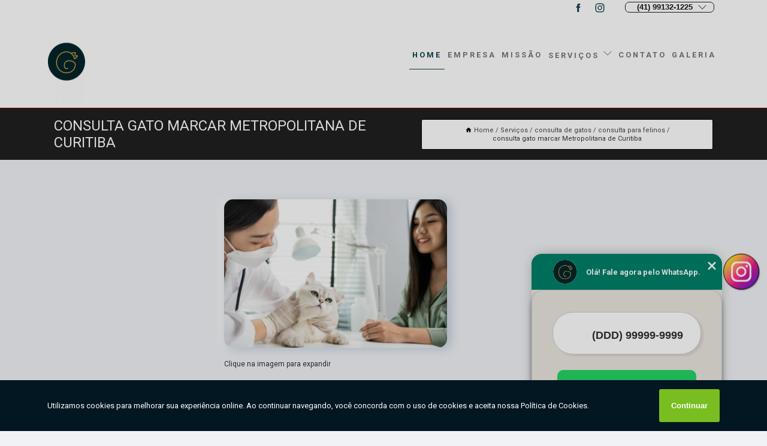

--- FILE ---
content_type: text/html; charset=utf-8
request_url: https://veterinario.dragatos.com.br/consulta-de-gatos/consulta-para-felinos/consulta-gato-marcar-metropolitana-de-curitiba
body_size: 12509
content:
<!DOCTYPE html>
<!--[if lt IE 7]>
<html class="no-js lt-ie9 lt-ie8 lt-ie7"> <![endif]-->
<!--[if IE 7]>
<html class="no-js lt-ie9 lt-ie8"> <![endif]-->
<!--[if IE 8]>
<html class="no-js lt-ie9"> <![endif]-->
<!--[if gt IE 8]><!-->
<html class="no-js" lang="pt-br"> <!--<![endif]-->
<head>

<!-- Google Tag Manager -->
<script>(function(w,d,s,l,i){w[l]=w[l]||[];w[l].push({'gtm.start':
        new Date().getTime(),event:'gtm.js'});var f=d.getElementsByTagName(s)[0],
        j=d.createElement(s),dl=l!='dataLayer'?'&l='+l:'';j.async=true;j.src=
        'https://www.googletagmanager.com/gtm.js?id='+i+dl;f.parentNode.insertBefore(j,f);
        })(window,document,'script','dataLayer','GTM-5L4K3XS7');</script>
        <!-- End Google Tag Manager -->


<link rel="preconnect" href="https://fonts.googleapis.com">
  <link rel="preconnect" href="https://fonts.gstatic.com" crossorigin>

  <link rel="preload" href="https://veterinario.dragatos.com.br/css/theme.css" as="style">
  <link rel="preload" href="https://veterinario.dragatos.com.br/css/main.css" as="style">
      
  <title>Consulta Gato Marcar Metropolitana de Curitiba - Consulta para Felinos        - Dra. Gatos </title>
    <meta charset="utf-8">
    <link rel="shortcut icon" href="https://veterinario.dragatos.com.br/imagens/favicon.ico">
    <base href="https://veterinario.dragatos.com.br/">
            <meta name="google-site-verification" content="aZwd77H3lyi2nBJLHGkwMZXEF8HGJ7ZmOg3J7gwouZw"/>
                <meta name="msvalidate.01" content="DCADF5EBCA288EB1BACCE4BA30DF813B"/>
    
        

    
      
    
    <meta name="keywords" content="consulta para felinos, consulta, felinos">
    <meta name="viewport" content="width=device-width, initial-scale=1.0">
    <meta name="geo.position"
          content=";">
    <meta name="geo.region" content="">
    <meta name="geo.placename" content="">
    <meta name="ICBM"
          content=",">
    <meta name="robots" content="index,follow">
    <meta name="rating" content="General">
    <meta name="revisit-after" content="7 days">
    <meta name="author" content="Dra. Gatos">
    <meta property="og:region" content="Brasil">
    <meta property="og:title"
          content="Consulta Gato Marcar Metropolitana de Curitiba - Consulta para Felinos - Dra. Gatos ">
    <meta property="og:type" content="article">
    <meta property="og:image"
          content="https://veterinario.dragatos.com.br/imagens/logo.png">
    <meta property="og:url"
          content="https://veterinario.dragatos.com.br/consulta-de-gatos/consulta-para-felinos/consulta-gato-marcar-metropolitana-de-curitiba">
    <meta property="og:description" content="">
    <meta property="og:site_name" content="Dra. Gatos">
        <link rel="canonical" href="https://veterinario.dragatos.com.br/consulta-de-gatos/consulta-para-felinos/consulta-gato-marcar-metropolitana-de-curitiba">
    <link rel="stylesheet" href="https://veterinario.dragatos.com.br/css/theme.css" >
    <link rel="stylesheet" href="https://veterinario.dragatos.com.br/css/main.css" >
    
    
    <!-- Desenvolvido por BUSCA CLIENTES - www.buscaclientes.com.br -->
</head> 

<body data-pagina="c62179a721a9d2b86fea911f642a58c3">

 <!-- Google Tag Manager (noscript) -->
 <noscript><iframe src="https://www.googletagmanager.com/ns.html?id=GTM-5L4K3XS7"
        height="0" width="0" style="display:none;visibility:hidden"></iframe></noscript>
        <!-- End Google Tag Manager (noscript) -->

    <header>
          <!--  -->

  <!-- Inicio do Tell  -->
<div class="contact">

  <div class="wrapper">

    <div class="social-container">
      <ul class="social-icons">
      </ul>

    </div>

    <div class="tel">
      <div id="telefones">
        <p>(41) 99132-1225</p>
        <svg xmlns="http://www.w3.org/2000/svg" width="16" height="16" fill="currentColor" class="bi bi-chevron-down" viewBox="0 0 16 16">
        <path fill-rule="evenodd" d="M1.646 4.646a.5.5 0 0 1 .708 0L8 10.293l5.646-5.647a.5.5 0 0 1 .708.708l-6 6a.5.5 0 0 1-.708 0l-6-6a.5.5 0 0 1 0-.708z"/>
      </svg>
      </div>
      <div class="tel-dropdown">
       
        <p> (41) <span><a rel="nofollow" class="tel follow-click"
              data-origem="cabecalho-telefone-"
              title="Telefone  - Dra. Gatos"
              href="tel:+5541991321225">99132-1225</a>
          </span></p>        
      </div>

    </div>

  </div>
</div>
<!-- Fim do tel -->
<!-- -->
<nav class="navbar">
    <!--  -->  
  <div class="logo">
    <a href="https://veterinario.dragatos.com.br/" class="pagina-logo" data-area="paginaLogo"
      title="Dra. Gatos - ">
      <img  src="https://veterinario.dragatos.com.br/imagens/logo.png" width="250" height="200"
       title="Logo - Dra. Gatos"
        alt="Consulta Gato Marcar Metropolitana de Curitiba - Consulta para Felinos - Dra. Gatos">
    </a>
  </div>
  <!-- -->
  
  <div class="hamburguer">
    <span></span>
    <span></span>
    <span></span>
  </div>

  <ul class="menu">
            <li><a class="btn-home" data-area="paginaHome"        href="https://veterinario.dragatos.com.br/"
        title="Home">Home</a></li>        <li><a         href="https://veterinario.dragatos.com.br/empresa"
        title="Empresa">Empresa</a></li>        <li><a         href="https://veterinario.dragatos.com.br/missao"
        title="Missão">Missão</a></li>        <li class="dropdown"><a         href="https://veterinario.dragatos.com.br/servicos"
        title="Serviços">Serviços</a>                            <ul class="sub-menu hidden">                        <li class="dropdown"><a
                                href="https://veterinario.dragatos.com.br/check-up-para-gatos"
                                title="check up para gatos">Check up para gatos</a>
                        
                        </li>                        <li class="dropdown"><a
                                href="https://veterinario.dragatos.com.br/clinica-para-gatos"
                                title="clínica para gatos">Clínica para gatos</a>
                        
                        </li>                        <li class="dropdown"><a
                                href="https://veterinario.dragatos.com.br/consulta-de-gatos"
                                title="consulta de gatos">Consulta de gatos</a>
                        
                        </li>                        <li class="dropdown"><a
                                href="https://veterinario.dragatos.com.br/exame-para-gatos"
                                title="exame para gatos">Exame para gatos</a>
                        
                        </li>                        <li class="dropdown"><a
                                href="https://veterinario.dragatos.com.br/medicos-especialista-para-gatos"
                                title="médicos especialista para gatos">Médicos especialista para gatos</a>
                        
                        </li>                        <li class="dropdown"><a
                                href="https://veterinario.dragatos.com.br/testes-de-fiv-e-felv-em-gatos"
                                title="testes de fiv e felv em gatos">Testes de fiv e felv em gatos</a>
                        
                        </li>                        <li class="dropdown"><a
                                href="https://veterinario.dragatos.com.br/tratamentos-para-gato-com-doencas-cronicas"
                                title="tratamentos para gato com doenças crônicas">Tratamentos para gato com doenças crônicas</a>
                        
                        </li>                        <li class="dropdown"><a
                                href="https://veterinario.dragatos.com.br/tratamentos-para-gatos"
                                title="tratamentos para gatos">Tratamentos para gatos</a>
                        
                        </li>                        <li class="dropdown"><a
                                href="https://veterinario.dragatos.com.br/vacinas-para-gatos"
                                title="vacinas para gatos">Vacinas para gatos</a>
                        
                        </li>                        <li class="dropdown"><a
                                href="https://veterinario.dragatos.com.br/veterinarios-para-gatos"
                                title="veterinários para gatos">Veterinários para gatos</a>
                        
                        </li></ul>
            </li>        <li><a         href="https://veterinario.dragatos.com.br/contato"
        title="Contato">Contato</a></li>
  </ul>

</nav>
    </header>

    <main>
    <div class="wrapper" id="wrapper-category">
    <h1 class="title-wrapper">Consulta Gato Marcar Metropolitana de Curitiba</h1>
        <div class="container">

<div id="breadcrumb">
		<ol itemscope itemtype="http://schema.org/BreadcrumbList">
								<li><img width="10" height="10" alt="svgImg" src="[data-uri]" style="
					    margin: 1px 4px 0;
					"/>
					<li itemprop="itemListElement" itemscope
						itemtype="http://schema.org/ListItem">
						<a itemprop="item" href="https://veterinario.dragatos.com.br/">
							<span itemprop="name">Home</span></a>
						<meta itemprop="position" content="1"/>
					</li>
											<li itemprop="itemListElement" itemscope itemtype="http://schema.org/ListItem">
							<a itemprop="item"
							   href="https://veterinario.dragatos.com.br/servicos">
								<span itemprop="name">Serviços</span></a>
							<meta itemprop="position" content="2"/>
						</li>
												<li itemprop="itemListElement" itemscope itemtype="http://schema.org/ListItem">
							<a itemprop="item"
							   href="https://veterinario.dragatos.com.br/consulta-de-gatos">
								<span itemprop="name">consulta de gatos</span></a>
							<meta itemprop="position" content="3"/>
						</li>
												<li itemprop="itemListElement" itemscope itemtype="http://schema.org/ListItem">
							<a itemprop="item"
							   href="https://veterinario.dragatos.com.br/consulta-para-felinos">
								<span itemprop="name">consulta para felinos</span></a>
							<meta itemprop="position" content="4"/>
						</li>
												<li><span>consulta gato marcar Metropolitana de Curitiba</span></li>
								</ol>
</div>

</div>

    </div>
        <div class="wrapper text">
            <article class="readMore">
           		<img class="imagem-pagina" src="https://veterinario.dragatos.com.br/imagens/consulta-gato-marcar.jpg"
                    onclick="openmodal();"
                    id="imagem-"
                    alt="Consulta Gato Marcar Metropolitana de Curitiba - Consulta para Felinos"
                    title="Consulta Gato Marcar Metropolitana de Curitiba - Consulta para Felinos"
                    width="380" height="380"
                    >
                    <span style="
                        font-size: 12px;

                    ">Clique na imagem para expandir
                    </span>
                <p>A consulta gato marcar Metropolitana de Curitiba é a maior vantagem oferecida pela equipe especializada da Dra. Gatos – Atendimento especializado e exclusivo para gatos.</p>                <h2>Quer saber mais sobre consulta gato marcar Metropolitana de Curitiba?</h2> <p>Quando trata-se de CLÍNICA VETERINÁRIA, com a Dra. Gatos, você encontra serviços como o de Clínica para gatos em Curitiba, Exame para gatos, Check up para gatos, Consulta de gatos, Médicos especialista para gatos, entre outras alternativas. Apresentando produtos de alto padrão, a empresa conta com profissionais especializados e instalações modernas e em bom estado, conquistando então a confiança de todos.</p><h2>Saiba onde encontrar um lugar que garante a qualidade necessária quando falamos de Exame para gatos.</h2><p>Conheça todos os nossos serviços, como por exemplo, Consulta de gatos. Para garantir a qualidade e melhor experiência, entre em contato conosco, somos líderes em qualidade e profissionalismo no assunto, pois os profissionais saberão indicar e atender você da melhor maneira possível.</p><p>Conhecendo nossa excelência, conheça outros trabalhos como: </p><ul><li>Exame para gatos</li><li>Médicos especialista para gatos</li><li>Testes de fiv e felv em gatos</li><li>Tratamentos para gato com doenças crônicas</li></ul> <p>Com nossos serviços você pode encontrar o que almeja. Além dos serviços já citados, também trabalhamos com Vacinas para gatos e Veterinários para gatos. Por isso, fale conosco e saiba mais sobre nossa empresa. Garantimos a sua satisfação!</p>            </article>



            <div class="collum-subject" style="max-width : 600px; margin-top: 20px;">
                <div class="formCotacao">
    <form action="https://veterinario.dragatos.com.br/enviar-cotacao" id="formulario-cotacao" method="post">
        <div class="header">
            <h3>Entre em Contato</h3>
        </div>
        <input type="hidden" name="acao" value="cotacao">
        <input type="hidden" name="produto_nome" value="">
        <input class="url-atual" type="hidden" name="produto_url" value="">
        <input class="url-atual" type="hidden" name="produto_ref" value="">
        <input type="hidden" name="imagem" value="" />
        <input type="hidden" name="site" value="https://veterinario.dragatos.com.br/" />
        <input type="hidden" name="email" value="contato@dragatos.com.br" />
                <input type="hidden" name="projeto" value="6294" />

        <div class="item-form" id="campos-formulario">
            
        <img  alt="user" width="16" height="16" src="https://veterinario.dragatos.com.br/imagens/user.png" class= "icon-form">

            <input  type="text" name="nome" placeholder="Nome" required>
    
            <p class="error-message" id="erro_nome"></p>
            <img alt="mail" width="16" height="16" src="https://veterinario.dragatos.com.br/imagens/email.png" class= "icon-form">

            <input  type="email" name="email_contato"
                placeholder="Email" required>
            <p class="error-message" id="erro_email_contato"></p>
            <img alt="tel" width="16" height="16" src="https://veterinario.dragatos.com.br/imagens/call.png" class= "icon-form">

            <input  type="text" name="telefone"
                class="telefone" placeholder="Telefone" required>
            
            <p class="error-message" id="erro_telefone"></p>

            <p class="error-message" id="erro_palavra"></p>
        </div>

        <div class="item-form" id="mensagem-formulario">
        <img  alt="message" width="16" height="16" src="https://veterinario.dragatos.com.br/imagens/comment.png" class= "icon-form">

            <textarea  name="mensagem"
                placeholder="Sua mensagem"></textarea>
            <p class="error-message" id="erro_mensagem"></p>
           
        </div>
        <div class="clear"></div>

        <div class="cta-formulario">
            <div class="seguranca-cta-formulario">
                <div class="item-cta">
                                        <div class="g-recaptcha" data-sitekey="6Lf8OUImAAAAAAifAoTTLCr7BkjgIzU5w0gfbaHs">
                    </div>
                                    </div>
                <div class="item-cta">
                <button type="button" id="btn-enviar-cotacao" class="btn-verde">Enviar</button>

                    <img  loading="lazy" src="imagens/ajax-loader.gif"  class="image-loading" id="loader-ajax" alt="Aguarde..."
                        title="Aguarde..." style="display:none">
                </div>
            </div>
        </div>

        

    </form>
    </div>
    

    
            </div>



        </div>

        <div class="categorias">
            <div id="prova_social" class="prova_social owl-carousel owl-theme"><div class="item"><div class="review" itemscope itemtype="https://schema.org/Review"><div class="item_review" itemprop="itemReviewed" itemscope itemtype="https://schema.org/Organization"><span itemprop="name">Dra. Gatos</span></div><span itemprop="reviewRating" itemscope itemtype="https://schema.org/Rating"> <span class="ration" itemprop="ratingValue">5</span> </span> <b><span class="title" itemprop="name">"Recomendo!!!"</span> </b><span itemprop="author" itemscope itemtype="https://schema.org/Person"> <span class="name" itemprop="name">Aline Fernanda S</span> </span><span class="review_body" itemprop="reviewBody">Simplesmente amo o atendimento da Dra. Luana, ela trata os gatinhos com muito cuidado e carinho, isso faz toda a diferença.</span></div></div><div class="item"><div class="review" itemscope itemtype="https://schema.org/Review"><div class="item_review" itemprop="itemReviewed" itemscope itemtype="https://schema.org/Organization"><span itemprop="name">Dra. Gatos</span></div><span itemprop="reviewRating" itemscope itemtype="https://schema.org/Rating"> <span class="ration" itemprop="ratingValue">5</span> </span> <b><span class="title" itemprop="name">"Recomendo!!!"</span> </b><span itemprop="author" itemscope itemtype="https://schema.org/Person"> <span class="name" itemprop="name">Patricia Fagundes</span> </span><span class="review_body" itemprop="reviewBody">A Dra Luana é uma super profissional, atenciosa e ágil. Super recomendo!</span></div></div><div class="item"><div class="review" itemscope itemtype="https://schema.org/Review"><div class="item_review" itemprop="itemReviewed" itemscope itemtype="https://schema.org/Organization"><span itemprop="name">Dra. Gatos</span></div><span itemprop="reviewRating" itemscope itemtype="https://schema.org/Rating"> <span class="ration" itemprop="ratingValue">5</span> </span> <b><span class="title" itemprop="name">"Recomendo!!!"</span> </b><span itemprop="author" itemscope itemtype="https://schema.org/Person"> <span class="name" itemprop="name">Diego LCS</span> </span><span class="review_body" itemprop="reviewBody">Excelente atendimento. Meu gato sempre se estressou bastante saindo de casa para clínicas veterinárias, então optei por uma consulta domiciliar, que foi muito menos estressante para ele. Mesmo após a consulta, a doutora Luana respondeu minhas muitas mensagens a respeito da progressão dos sintomas do Simba, o que permitiu com que ele fosse encaminhado ao hospital de maneira ágil. Com certeza, a doutora será sempre a minha escolha para consultas futuras!</span></div></div><div class="item"><div class="review" itemscope itemtype="https://schema.org/Review"><div class="item_review" itemprop="itemReviewed" itemscope itemtype="https://schema.org/Organization"><span itemprop="name">Dra. Gatos</span></div><span itemprop="reviewRating" itemscope itemtype="https://schema.org/Rating"> <span class="ration" itemprop="ratingValue">5</span> </span> <b><span class="title" itemprop="name">"Recomendo!!!"</span> </b><span itemprop="author" itemscope itemtype="https://schema.org/Person"> <span class="name" itemprop="name">Carolina Nishizima</span> </span><span class="review_body" itemprop="reviewBody">Dra. Luana é excelente: super profissional, cuidadosa e dedicada. Meu gato foi internado em outro hospital e estava muito mal, não conseguiam diagnosticar seu caso. Foi ela quem o salvou. Mesmo com a agenda cheia, conseguiu um encaixe para atendê-lo. Sou extremamente grata pelo comprometimento e profissionalismo, além de ser muito carinhosa com ele. Meu agradecimento também vai para sua secretária, Vanessa, e toda a equipe do HVSM que foi muito cuidadosa e competente. Recomendo demais! ;)</span></div></div><div class="item"><div class="review" itemscope itemtype="https://schema.org/Review"><div class="item_review" itemprop="itemReviewed" itemscope itemtype="https://schema.org/Organization"><span itemprop="name">Dra. Gatos</span></div><span itemprop="reviewRating" itemscope itemtype="https://schema.org/Rating"> <span class="ration" itemprop="ratingValue">5</span> </span> <b><span class="title" itemprop="name">"Recomendo!!!"</span> </b><span itemprop="author" itemscope itemtype="https://schema.org/Person"> <span class="name" itemprop="name">Juliana Costa</span> </span><span class="review_body" itemprop="reviewBody">A Dra. Luana é uma ótima veterinária que realmente entende de felinos. Ela utiliza a técnica cat friendly para garantir que os gatos se sintam seguros e confortáveis durante as consultas. Ela é muito atenciosa, cuidadosa e dedicada, cuida muito bem das minhas gatas, além de tirar todas as dúvidas de nós tutores. Recomendo muito a Dra. Gatos!</span></div></div></div>        </div>

        <div class="categorias">
        
<h3 style="text-align: center">Pesquisas relacionadas</h3>

        <div id="owl-thumbs" class="owl-carousel owl-theme">
                <div class="item img-big">
            <figure>

            <a href="https://veterinario.dragatos.com.br/consulta-de-gatos/consulta-para-felinos/consulta-para-felinos-hugo-lange" class="galeria-thumb"
               title="consulta para felinos Hugo Lange">
                <img loading="lazy" src="https://veterinario.dragatos.com.br/imagens/thumb/consulta-para-felinos.jpg" alt="consulta para felinos Hugo Lange"
                     title="consulta para felinos Hugo Lange" width="160" height="160"></a>

                     <figcaption> <h4>
                <a href="https://veterinario.dragatos.com.br/consulta-de-gatos/consulta-para-felinos/consulta-para-felinos-hugo-lange" class="lightbox titulo-galeria"
                   title="consulta para felinos Hugo Lange">consulta para felinos Hugo Lange</a></h4>
                   </a></figcaption>
            
            </figure>
            
        </div>
    
                <div class="item img-big">
            <figure>

            <a href="https://veterinario.dragatos.com.br/consulta-de-gatos/consulta-para-felinos/onde-marcar-consulta-para-gato-sao-jose-pinhais" class="galeria-thumb"
               title="onde marcar consulta para gato São José Pinhais">
                <img loading="lazy" src="https://veterinario.dragatos.com.br/imagens/thumb/onde-marcar-consulta-para-gato.jpg" alt="onde marcar consulta para gato São José Pinhais"
                     title="onde marcar consulta para gato São José Pinhais" width="160" height="160"></a>

                     <figcaption> <h4>
                <a href="https://veterinario.dragatos.com.br/consulta-de-gatos/consulta-para-felinos/onde-marcar-consulta-para-gato-sao-jose-pinhais" class="lightbox titulo-galeria"
                   title="onde marcar consulta para gato São José Pinhais">onde marcar consulta para gato São José Pinhais</a></h4>
                   </a></figcaption>
            
            </figure>
            
        </div>
    
                <div class="item img-big">
            <figure>

            <a href="https://veterinario.dragatos.com.br/consulta-de-gatos/consulta-para-felinos/consulta-para-gato-campo-comprido" class="galeria-thumb"
               title="consulta para gato Campo Comprido">
                <img loading="lazy" src="https://veterinario.dragatos.com.br/imagens/thumb/consulta-para-gato.jpg" alt="consulta para gato Campo Comprido"
                     title="consulta para gato Campo Comprido" width="160" height="160"></a>

                     <figcaption> <h4>
                <a href="https://veterinario.dragatos.com.br/consulta-de-gatos/consulta-para-felinos/consulta-para-gato-campo-comprido" class="lightbox titulo-galeria"
                   title="consulta para gato Campo Comprido">consulta para gato Campo Comprido</a></h4>
                   </a></figcaption>
            
            </figure>
            
        </div>
    
                <div class="item img-big">
            <figure>

            <a href="https://veterinario.dragatos.com.br/consulta-de-gatos/consulta-para-felinos/consulta-para-felino-agendar-cidade-industrial" class="galeria-thumb"
               title="consulta para felino agendar Cidade Industrial">
                <img loading="lazy" src="https://veterinario.dragatos.com.br/imagens/thumb/consulta-para-felino-agendar.jpg" alt="consulta para felino agendar Cidade Industrial"
                     title="consulta para felino agendar Cidade Industrial" width="160" height="160"></a>

                     <figcaption> <h4>
                <a href="https://veterinario.dragatos.com.br/consulta-de-gatos/consulta-para-felinos/consulta-para-felino-agendar-cidade-industrial" class="lightbox titulo-galeria"
                   title="consulta para felino agendar Cidade Industrial">consulta para felino agendar Cidade Industrial</a></h4>
                   </a></figcaption>
            
            </figure>
            
        </div>
    
                <div class="item img-big">
            <figure>

            <a href="https://veterinario.dragatos.com.br/consulta-de-gatos/consulta-para-felinos/consulta-gato-vista-alegre" class="galeria-thumb"
               title="consulta gato Vista Alegre">
                <img loading="lazy" src="https://veterinario.dragatos.com.br/imagens/thumb/consulta-gato.jpg" alt="consulta gato Vista Alegre"
                     title="consulta gato Vista Alegre" width="160" height="160"></a>

                     <figcaption> <h4>
                <a href="https://veterinario.dragatos.com.br/consulta-de-gatos/consulta-para-felinos/consulta-gato-vista-alegre" class="lightbox titulo-galeria"
                   title="consulta gato Vista Alegre">consulta gato Vista Alegre</a></h4>
                   </a></figcaption>
            
            </figure>
            
        </div>
    
                <div class="item img-big">
            <figure>

            <a href="https://veterinario.dragatos.com.br/consulta-de-gatos/consulta-para-felinos/onde-marcar-consulta-de-rotina-para-gatos-vista-alegre" class="galeria-thumb"
               title="onde marcar consulta de rotina para gatos Vista Alegre">
                <img loading="lazy" src="https://veterinario.dragatos.com.br/imagens/thumb/onde-marcar-consulta-de-rotina-para-gatos.jpg" alt="onde marcar consulta de rotina para gatos Vista Alegre"
                     title="onde marcar consulta de rotina para gatos Vista Alegre" width="160" height="160"></a>

                     <figcaption> <h4>
                <a href="https://veterinario.dragatos.com.br/consulta-de-gatos/consulta-para-felinos/onde-marcar-consulta-de-rotina-para-gatos-vista-alegre" class="lightbox titulo-galeria"
                   title="onde marcar consulta de rotina para gatos Vista Alegre">onde marcar consulta de rotina para gatos Vista Alegre</a></h4>
                   </a></figcaption>
            
            </figure>
            
        </div>
    
                <div class="item img-big">
            <figure>

            <a href="https://veterinario.dragatos.com.br/consulta-de-gatos/consulta-para-felinos/onde-tem-consulta-veterinaria-para-gatos-uberaba" class="galeria-thumb"
               title="onde tem consulta veterinária para gatos Uberaba">
                <img loading="lazy" src="https://veterinario.dragatos.com.br/imagens/thumb/onde-tem-consulta-veterinaria-para-gatos.jpg" alt="onde tem consulta veterinária para gatos Uberaba"
                     title="onde tem consulta veterinária para gatos Uberaba" width="160" height="160"></a>

                     <figcaption> <h4>
                <a href="https://veterinario.dragatos.com.br/consulta-de-gatos/consulta-para-felinos/onde-tem-consulta-veterinaria-para-gatos-uberaba" class="lightbox titulo-galeria"
                   title="onde tem consulta veterinária para gatos Uberaba">onde tem consulta veterinária para gatos Uberaba</a></h4>
                   </a></figcaption>
            
            </figure>
            
        </div>
    
                <div class="item img-big">
            <figure>

            <a href="https://veterinario.dragatos.com.br/consulta-de-gatos/consulta-para-felinos/consulta-para-filhote-de-gato-guaira" class="galeria-thumb"
               title="consulta para filhote de gato Guaíra">
                <img loading="lazy" src="https://veterinario.dragatos.com.br/imagens/thumb/consulta-para-filhote-de-gato.jpg" alt="consulta para filhote de gato Guaíra"
                     title="consulta para filhote de gato Guaíra" width="160" height="160"></a>

                     <figcaption> <h4>
                <a href="https://veterinario.dragatos.com.br/consulta-de-gatos/consulta-para-felinos/consulta-para-filhote-de-gato-guaira" class="lightbox titulo-galeria"
                   title="consulta para filhote de gato Guaíra">consulta para filhote de gato Guaíra</a></h4>
                   </a></figcaption>
            
            </figure>
            
        </div>
    
                <div class="item img-big">
            <figure>

            <a href="https://veterinario.dragatos.com.br/consulta-de-gatos/consulta-para-felinos/onde-tem-consulta-para-filhote-de-gato-araucaria" class="galeria-thumb"
               title="onde tem consulta para filhote de gato Araucária">
                <img loading="lazy" src="https://veterinario.dragatos.com.br/imagens/thumb/onde-tem-consulta-para-filhote-de-gato.jpg" alt="onde tem consulta para filhote de gato Araucária"
                     title="onde tem consulta para filhote de gato Araucária" width="160" height="160"></a>

                     <figcaption> <h4>
                <a href="https://veterinario.dragatos.com.br/consulta-de-gatos/consulta-para-felinos/onde-tem-consulta-para-filhote-de-gato-araucaria" class="lightbox titulo-galeria"
                   title="onde tem consulta para filhote de gato Araucária">onde tem consulta para filhote de gato Araucária</a></h4>
                   </a></figcaption>
            
            </figure>
            
        </div>
    
                <div class="item img-big">
            <figure>

            <a href="https://veterinario.dragatos.com.br/consulta-de-gatos/consulta-para-felinos/onde-tem-consulta-para-filhote-de-gato-araucaria" class="galeria-thumb"
               title="onde tem consulta para filhote de gato Araucária">
                <img loading="lazy" src="https://veterinario.dragatos.com.br/imagens/thumb/onde-tem-consulta-para-filhote-de-gato.jpg" alt="onde tem consulta para filhote de gato Araucária"
                     title="onde tem consulta para filhote de gato Araucária" width="160" height="160"></a>

                     <figcaption> <h4>
                <a href="https://veterinario.dragatos.com.br/consulta-de-gatos/consulta-para-felinos/onde-tem-consulta-para-filhote-de-gato-araucaria" class="lightbox titulo-galeria"
                   title="onde tem consulta para filhote de gato Araucária">onde tem consulta para filhote de gato Araucária</a></h4>
                   </a></figcaption>
            
            </figure>
            
        </div>
    
            </div>

        </div>
        <div class="copyright">O conteúdo do texto
            "<strong>Consulta Gato Marcar Metropolitana de Curitiba</strong>" é de direito reservado. Sua
            reprodução, parcial ou total, mesmo citando nossos links, é proibida sem a autorização do autor.
            Crime de violação de direito autoral &ndash; artigo 184 do Código Penal &ndash; <a
                title="Lei de direitos autorais" target="_blank"
                href="http://www.planalto.gov.br/Ccivil_03/Leis/L9610.htm" rel="noreferrer">Lei 9610/98 - Lei
                de direitos autorais</a>.
        </div>

    </main>
    </div><!-- .wrapper -->

    <div id="modal_img" hidden>
            <div class="ogranize_modal">
                <span onclick="closedmodal();"> X </span>
                <img class="showimg" src="https://veterinario.dragatos.com.br/imagens/consulta-gato-marcar.jpg"
                alt="Consulta Gato Marcar Metropolitana de Curitiba - Consulta para Felinos"
                    title="Consulta Gato Marcar Metropolitana de Curitiba - Consulta para Felinos">
            </div>
    </div>

    <footer>
    <aside class="categorias-footer">
        <h2>
            <a href="https://veterinario.dragatos.com.br/servicos"
                title="Serviços - Dra. Gatos ">Serviços</a>
        </h2>
        <nav>
            <ul class="cssmenu" id="accordian">
                                <li class="dropdown">
                    <a class="dropdown-toggle" href="https://veterinario.dragatos.com.br/check-up-para-gatos"
                        title="Check Up para Gatos">Check Up para Gatos</a>
                    <ul class="sub-menu subcategoria-menu">
                                                <li>
                            <a href="https://veterinario.dragatos.com.br/check-up-de-rotina-para-gato"
                                title="Check Up de Rotina para Gato">Check Up de Rotina para Gato</a>
                        </li>

                                                <li>
                            <a href="https://veterinario.dragatos.com.br/check-up-para-felino"
                                title="Check Up para Felino">Check Up para Felino</a>
                        </li>

                                                <li>
                            <a href="https://veterinario.dragatos.com.br/check-up-para-gato"
                                title="Check Up para Gato">Check Up para Gato</a>
                        </li>

                                                <li>
                            <a href="https://veterinario.dragatos.com.br/check-up-para-gato-com-alergia"
                                title="Check Up para Gato com Alergia">Check Up para Gato com Alergia</a>
                        </li>

                                                <li>
                            <a href="https://veterinario.dragatos.com.br/check-up-para-gato-com-doenca-cronica"
                                title="Check Up para Gato com Doença Crônica">Check Up para Gato com Doença Crônica</a>
                        </li>

                                                <li>
                            <a href="https://veterinario.dragatos.com.br/check-up-para-gato-curitiba"
                                title="Check Up para Gato Curitiba">Check Up para Gato Curitiba</a>
                        </li>

                                                <li>
                            <a href="https://veterinario.dragatos.com.br/check-up-para-gato-filhote"
                                title="Check Up para Gato Filhote">Check Up para Gato Filhote</a>
                        </li>

                                                <li>
                            <a href="https://veterinario.dragatos.com.br/check-up-para-gato-regiao-metropolitana-de-curitiba"
                                title="Check Up para Gato Região Metropolitana de Curitiba">Check Up para Gato Região Metropolitana de Curitiba</a>
                        </li>

                                                <li>
                            <a href="https://veterinario.dragatos.com.br/check-up-para-gatos-adultos"
                                title="Check Up para Gatos Adultos">Check Up para Gatos Adultos</a>
                        </li>

                                                <li>
                            <a href="https://veterinario.dragatos.com.br/check-up-para-gatos-idosos"
                                title="Check Up para Gatos Idosos">Check Up para Gatos Idosos</a>
                        </li>

                                                <li>
                            <a href="https://veterinario.dragatos.com.br/check-up-para-gatos-senior"
                                title="Check Up para Gatos Sênior">Check Up para Gatos Sênior</a>
                        </li>

                                                <li>
                            <a href="https://veterinario.dragatos.com.br/check-up-veterinario-para-gato"
                                title="Check Up Veterinário para Gato">Check Up Veterinário para Gato</a>
                        </li>

                                            </ul>
                </li>
                                <li class="dropdown">
                    <a class="dropdown-toggle" href="https://veterinario.dragatos.com.br/clinica-para-gatos"
                        title="Clínica para Gatos">Clínica para Gatos</a>
                    <ul class="sub-menu subcategoria-menu">
                                                <li>
                            <a href="https://veterinario.dragatos.com.br/clinica-especializada-em-gatos"
                                title="Clínica Especializada em Gatos">Clínica Especializada em Gatos</a>
                        </li>

                                                <li>
                            <a href="https://veterinario.dragatos.com.br/clinica-para-castrar-gatos"
                                title="Clínica para Castrar Gatos">Clínica para Castrar Gatos</a>
                        </li>

                                                <li>
                            <a href="https://veterinario.dragatos.com.br/clinica-para-gato"
                                title="Clínica para Gato">Clínica para Gato</a>
                        </li>

                                                <li>
                            <a href="https://veterinario.dragatos.com.br/clinica-para-gato-curitiba"
                                title="Clínica para Gato Curitiba">Clínica para Gato Curitiba</a>
                        </li>

                                                <li>
                            <a href="https://veterinario.dragatos.com.br/clinica-para-gato-regiao-metropolitana-de-curitiba"
                                title="Clínica para Gato Região Metropolitana de Curitiba">Clínica para Gato Região Metropolitana de Curitiba</a>
                        </li>

                                                <li>
                            <a href="https://veterinario.dragatos.com.br/clinica-veterinaria-de-gatos"
                                title="Clínica Veterinária de Gatos">Clínica Veterinária de Gatos</a>
                        </li>

                                                <li>
                            <a href="https://veterinario.dragatos.com.br/clinica-veterinaria-especialista-em-gatos"
                                title="Clínica Veterinária Especialista em Gatos">Clínica Veterinária Especialista em Gatos</a>
                        </li>

                                                <li>
                            <a href="https://veterinario.dragatos.com.br/clinica-veterinaria-especializada-em-felinos"
                                title="Clínica Veterinária Especializada em Felinos">Clínica Veterinária Especializada em Felinos</a>
                        </li>

                                                <li>
                            <a href="https://veterinario.dragatos.com.br/clinica-veterinaria-especializada-em-gatos"
                                title="Clínica Veterinária Especializada em Gatos">Clínica Veterinária Especializada em Gatos</a>
                        </li>

                                                <li>
                            <a href="https://veterinario.dragatos.com.br/clinica-veterinaria-para-castrar-gatos"
                                title="Clínica Veterinária para Castrar Gatos">Clínica Veterinária para Castrar Gatos</a>
                        </li>

                                                <li>
                            <a href="https://veterinario.dragatos.com.br/clinica-veterinaria-para-gatos"
                                title="Clínica Veterinária para Gatos">Clínica Veterinária para Gatos</a>
                        </li>

                                            </ul>
                </li>
                                <li class="dropdown">
                    <a class="dropdown-toggle" href="https://veterinario.dragatos.com.br/consulta-de-gatos"
                        title="Consulta de Gatos">Consulta de Gatos</a>
                    <ul class="sub-menu subcategoria-menu">
                                                <li>
                            <a href="https://veterinario.dragatos.com.br/consulta-de-gato"
                                title="Consulta de Gato">Consulta de Gato</a>
                        </li>

                                                <li>
                            <a href="https://veterinario.dragatos.com.br/consulta-de-rotina-para-gatos"
                                title="Consulta de Rotina para Gatos">Consulta de Rotina para Gatos</a>
                        </li>

                                                <li>
                            <a href="https://veterinario.dragatos.com.br/consulta-medica-para-gato"
                                title="Consulta Medica para Gato">Consulta Medica para Gato</a>
                        </li>

                                                <li>
                            <a href="https://veterinario.dragatos.com.br/consulta-para-felinos"
                                title="Consulta para Felinos">Consulta para Felinos</a>
                        </li>

                                                <li>
                            <a href="https://veterinario.dragatos.com.br/consulta-para-filhote-de-gato"
                                title="Consulta para Filhote de Gato">Consulta para Filhote de Gato</a>
                        </li>

                                                <li>
                            <a href="https://veterinario.dragatos.com.br/consulta-para-gato"
                                title="Consulta para Gato">Consulta para Gato</a>
                        </li>

                                                <li>
                            <a href="https://veterinario.dragatos.com.br/consulta-para-gatos"
                                title="Consulta para Gatos">Consulta para Gatos</a>
                        </li>

                                                <li>
                            <a href="https://veterinario.dragatos.com.br/consulta-para-gatos-curitiba"
                                title="Consulta para Gatos Curitiba">Consulta para Gatos Curitiba</a>
                        </li>

                                                <li>
                            <a href="https://veterinario.dragatos.com.br/consulta-para-gatos-regiao-metropolitana-de-curitiba"
                                title="Consulta para Gatos Região Metropolitana de Curitiba">Consulta para Gatos Região Metropolitana de Curitiba</a>
                        </li>

                                                <li>
                            <a href="https://veterinario.dragatos.com.br/consulta-veterinaria-para-felino"
                                title="Consulta Veterinária para Felino">Consulta Veterinária para Felino</a>
                        </li>

                                                <li>
                            <a href="https://veterinario.dragatos.com.br/consulta-veterinaria-para-gatos"
                                title="Consulta Veterinária para Gatos">Consulta Veterinária para Gatos</a>
                        </li>

                                            </ul>
                </li>
                                <li class="dropdown">
                    <a class="dropdown-toggle" href="https://veterinario.dragatos.com.br/exame-para-gatos"
                        title="Exame para Gatos">Exame para Gatos</a>
                    <ul class="sub-menu subcategoria-menu">
                                                <li>
                            <a href="https://veterinario.dragatos.com.br/ecocardiograma-em-gatos"
                                title="Ecocardiograma em Gatos">Ecocardiograma em Gatos</a>
                        </li>

                                                <li>
                            <a href="https://veterinario.dragatos.com.br/exame-de-citologia-em-gatos"
                                title="Exame de Citologia em Gatos">Exame de Citologia em Gatos</a>
                        </li>

                                                <li>
                            <a href="https://veterinario.dragatos.com.br/exame-de-coleta-de-urina-em-gatos"
                                title="Exame de Coleta de Urina em Gatos">Exame de Coleta de Urina em Gatos</a>
                        </li>

                                                <li>
                            <a href="https://veterinario.dragatos.com.br/exame-de-raiva-em-gatos"
                                title="Exame de Raiva em Gatos">Exame de Raiva em Gatos</a>
                        </li>

                                                <li>
                            <a href="https://veterinario.dragatos.com.br/exame-de-sangue-em-gatos"
                                title="Exame de Sangue em Gatos">Exame de Sangue em Gatos</a>
                        </li>

                                                <li>
                            <a href="https://veterinario.dragatos.com.br/exame-de-urina-em-gatos"
                                title="Exame de Urina em Gatos">Exame de Urina em Gatos</a>
                        </li>

                                                <li>
                            <a href="https://veterinario.dragatos.com.br/exame-para-detectar-esporotricose-felina"
                                title="Exame para Detectar Esporotricose Felina">Exame para Detectar Esporotricose Felina</a>
                        </li>

                                                <li>
                            <a href="https://veterinario.dragatos.com.br/exame-para-esporotricose-em-gatos"
                                title="Exame para Esporotricose em Gatos">Exame para Esporotricose em Gatos</a>
                        </li>

                                                <li>
                            <a href="https://veterinario.dragatos.com.br/exame-para-gato"
                                title="Exame para Gato">Exame para Gato</a>
                        </li>

                                                <li>
                            <a href="https://veterinario.dragatos.com.br/exame-para-gato-curitiba"
                                title="Exame para Gato Curitiba">Exame para Gato Curitiba</a>
                        </li>

                                                <li>
                            <a href="https://veterinario.dragatos.com.br/exame-para-gato-regiao-metropolitana-de-curitiba"
                                title="Exame para Gato Região Metropolitana de Curitiba">Exame para Gato Região Metropolitana de Curitiba</a>
                        </li>

                                                <li>
                            <a href="https://veterinario.dragatos.com.br/ultrassom-para-gatos"
                                title="Ultrassom para Gatos">Ultrassom para Gatos</a>
                        </li>

                                            </ul>
                </li>
                                <li class="dropdown">
                    <a class="dropdown-toggle" href="https://veterinario.dragatos.com.br/medicos-especialista-para-gatos"
                        title="Médicos Especialista para Gatos">Médicos Especialista para Gatos</a>
                    <ul class="sub-menu subcategoria-menu">
                                                <li>
                            <a href="https://veterinario.dragatos.com.br/cardiologista-para-gatos"
                                title="Cardiologista para Gatos">Cardiologista para Gatos</a>
                        </li>

                                                <li>
                            <a href="https://veterinario.dragatos.com.br/dentista-para-gatos"
                                title="Dentista para Gatos">Dentista para Gatos</a>
                        </li>

                                                <li>
                            <a href="https://veterinario.dragatos.com.br/medico-especialista-para-gato"
                                title="Médico Especialista para Gato">Médico Especialista para Gato</a>
                        </li>

                                                <li>
                            <a href="https://veterinario.dragatos.com.br/medico-especialista-para-gato-curitiba"
                                title="Médico Especialista para Gato Curitiba">Médico Especialista para Gato Curitiba</a>
                        </li>

                                                <li>
                            <a href="https://veterinario.dragatos.com.br/medico-especialista-para-gato-regiao-metropolitana-de-curitiba"
                                title="Médico Especialista para Gato Região Metropolitana de Curitiba">Médico Especialista para Gato Região Metropolitana de Curitiba</a>
                        </li>

                                                <li>
                            <a href="https://veterinario.dragatos.com.br/nefrologista-para-gatos"
                                title="Nefrologista para Gatos">Nefrologista para Gatos</a>
                        </li>

                                                <li>
                            <a href="https://veterinario.dragatos.com.br/neonatologia-felina"
                                title="Neonatologia Felina">Neonatologia Felina</a>
                        </li>

                                                <li>
                            <a href="https://veterinario.dragatos.com.br/neurologista-para-gatos"
                                title="Neurologista para Gatos">Neurologista para Gatos</a>
                        </li>

                                                <li>
                            <a href="https://veterinario.dragatos.com.br/oftalmologista-para-gatos"
                                title="Oftalmologista para Gatos">Oftalmologista para Gatos</a>
                        </li>

                                                <li>
                            <a href="https://veterinario.dragatos.com.br/oncologista-para-gatos"
                                title="Oncologista para Gatos">Oncologista para Gatos</a>
                        </li>

                                                <li>
                            <a href="https://veterinario.dragatos.com.br/ultrassonografista-para-gatos"
                                title="Ultrassonografista para Gatos">Ultrassonografista para Gatos</a>
                        </li>

                                                <li>
                            <a href="https://veterinario.dragatos.com.br/veterinario-especialista-para-gatos"
                                title="Veterinário Especialista para Gatos">Veterinário Especialista para Gatos</a>
                        </li>

                                            </ul>
                </li>
                                <li class="dropdown">
                    <a class="dropdown-toggle" href="https://veterinario.dragatos.com.br/testes-de-fiv-e-felv-em-gatos"
                        title="Testes de Fiv e Felv em Gatos">Testes de Fiv e Felv em Gatos</a>
                    <ul class="sub-menu subcategoria-menu">
                                                <li>
                            <a href="https://veterinario.dragatos.com.br/teste-de-aids-em-gatos"
                                title="Teste de Aids em Gatos">Teste de Aids em Gatos</a>
                        </li>

                                                <li>
                            <a href="https://veterinario.dragatos.com.br/teste-de-fiv-e-felv-em-gatos"
                                title="Teste de Fiv e Felv em Gatos">Teste de Fiv e Felv em Gatos</a>
                        </li>

                                                <li>
                            <a href="https://veterinario.dragatos.com.br/teste-de-fiv-e-felv-em-gatos-curitiba"
                                title="Teste de Fiv e Felv em Gatos Curitiba">Teste de Fiv e Felv em Gatos Curitiba</a>
                        </li>

                                                <li>
                            <a href="https://veterinario.dragatos.com.br/teste-de-fiv-e-felv-em-gatos-regiao-metropolitana-de-curitiba"
                                title="Teste de Fiv e Felv em Gatos Região Metropolitana de Curitiba">Teste de Fiv e Felv em Gatos Região Metropolitana de Curitiba</a>
                        </li>

                                                <li>
                            <a href="https://veterinario.dragatos.com.br/teste-de-fiv-e-felv-para-gatos"
                                title="Teste de Fiv e Felv para Gatos">Teste de Fiv e Felv para Gatos</a>
                        </li>

                                                <li>
                            <a href="https://veterinario.dragatos.com.br/teste-felv-gatos"
                                title="Teste Felv Gatos">Teste Felv Gatos</a>
                        </li>

                                                <li>
                            <a href="https://veterinario.dragatos.com.br/teste-fiv-e-felv-para-gatos"
                                title="Teste Fiv e Felv para Gatos">Teste Fiv e Felv para Gatos</a>
                        </li>

                                                <li>
                            <a href="https://veterinario.dragatos.com.br/teste-fiv-felv-em-filhotes"
                                title="Teste Fiv Felv em Filhotes">Teste Fiv Felv em Filhotes</a>
                        </li>

                                                <li>
                            <a href="https://veterinario.dragatos.com.br/teste-fiv-felv-gatos"
                                title="Teste Fiv Felv Gatos">Teste Fiv Felv Gatos</a>
                        </li>

                                                <li>
                            <a href="https://veterinario.dragatos.com.br/teste-imunodeficiencia-felina"
                                title="Teste Imunodeficiência Felina">Teste Imunodeficiência Felina</a>
                        </li>

                                                <li>
                            <a href="https://veterinario.dragatos.com.br/teste-leucemia-felina"
                                title="Teste Leucemia Felina">Teste Leucemia Felina</a>
                        </li>

                                                <li>
                            <a href="https://veterinario.dragatos.com.br/teste-rapido-fiv-e-felv"
                                title="Teste Rápido Fiv e Felv">Teste Rápido Fiv e Felv</a>
                        </li>

                                            </ul>
                </li>
                                <li class="dropdown">
                    <a class="dropdown-toggle" href="https://veterinario.dragatos.com.br/tratamentos-para-gato-com-doencas-cronicas"
                        title="Tratamentos para Gato com Doenças Crônicas">Tratamentos para Gato com Doenças Crônicas</a>
                    <ul class="sub-menu subcategoria-menu">
                                                <li>
                            <a href="https://veterinario.dragatos.com.br/hidratacao-subcutanea-com-soro-para-gato"
                                title="Hidratação Subcutânea com Soro para Gato">Hidratação Subcutânea com Soro para Gato</a>
                        </li>

                                                <li>
                            <a href="https://veterinario.dragatos.com.br/tratamento-para-gato-com-diabetes"
                                title="Tratamento para Gato com Diabetes">Tratamento para Gato com Diabetes</a>
                        </li>

                                                <li>
                            <a href="https://veterinario.dragatos.com.br/tratamento-para-gato-com-doenca-cronica"
                                title="Tratamento para Gato com Doença Crônica">Tratamento para Gato com Doença Crônica</a>
                        </li>

                                                <li>
                            <a href="https://veterinario.dragatos.com.br/tratamento-para-gato-com-doenca-cronica-curitiba"
                                title="Tratamento para Gato com Doença Crônica Curitiba">Tratamento para Gato com Doença Crônica Curitiba</a>
                        </li>

                                                <li>
                            <a href="https://veterinario.dragatos.com.br/tratamento-para-gato-com-doenca-cronica-regiao-metropolitana-de-curitiba"
                                title="Tratamento para Gato com Doença Crônica Região Metropolitana de Curitiba">Tratamento para Gato com Doença Crônica Região Metropolitana de Curitiba</a>
                        </li>

                                                <li>
                            <a href="https://veterinario.dragatos.com.br/tratamento-para-gato-com-doenca-renal-cronica"
                                title="Tratamento para Gato com Doença Renal Crônica">Tratamento para Gato com Doença Renal Crônica</a>
                        </li>

                                                <li>
                            <a href="https://veterinario.dragatos.com.br/tratamento-para-gato-com-hipertireoidismo"
                                title="Tratamento para Gato com Hipertireoidismo">Tratamento para Gato com Hipertireoidismo</a>
                        </li>

                                                <li>
                            <a href="https://veterinario.dragatos.com.br/tratamento-para-gato-com-imunodeficiencia"
                                title="Tratamento para Gato com Imunodeficiência">Tratamento para Gato com Imunodeficiência</a>
                        </li>

                                                <li>
                            <a href="https://veterinario.dragatos.com.br/tratamento-para-gato-com-leucemia"
                                title="Tratamento para Gato com Leucemia">Tratamento para Gato com Leucemia</a>
                        </li>

                                                <li>
                            <a href="https://veterinario.dragatos.com.br/tratamento-para-gatos-doentes-cronicos"
                                title="Tratamento para Gatos Doentes Crônicos">Tratamento para Gatos Doentes Crônicos</a>
                        </li>

                                                <li>
                            <a href="https://veterinario.dragatos.com.br/tratando-de-doenca-renal-cronica-em-gatos"
                                title="Tratando de Doença Renal Crônica em Gatos">Tratando de Doença Renal Crônica em Gatos</a>
                        </li>

                                            </ul>
                </li>
                                <li class="dropdown">
                    <a class="dropdown-toggle" href="https://veterinario.dragatos.com.br/tratamentos-para-gatos"
                        title="Tratamentos para Gatos">Tratamentos para Gatos</a>
                    <ul class="sub-menu subcategoria-menu">
                                                <li>
                            <a href="https://veterinario.dragatos.com.br/tratamento-com-dentista-para-gatos"
                                title="Tratamento com Dentista para Gatos">Tratamento com Dentista para Gatos</a>
                        </li>

                                                <li>
                            <a href="https://veterinario.dragatos.com.br/tratamento-dentario-em-gatos"
                                title="Tratamento Dentário em Gatos">Tratamento Dentário em Gatos</a>
                        </li>

                                                <li>
                            <a href="https://veterinario.dragatos.com.br/tratamento-odontologico-em-gatos"
                                title="Tratamento Odontológico em Gatos">Tratamento Odontológico em Gatos</a>
                        </li>

                                                <li>
                            <a href="https://veterinario.dragatos.com.br/tratamento-para-diabetes-em-gatos"
                                title="Tratamento para Diabetes em Gatos">Tratamento para Diabetes em Gatos</a>
                        </li>

                                                <li>
                            <a href="https://veterinario.dragatos.com.br/tratamento-para-doenca-renal-em-gatos"
                                title="Tratamento para Doença Renal em Gatos">Tratamento para Doença Renal em Gatos</a>
                        </li>

                                                <li>
                            <a href="https://veterinario.dragatos.com.br/tratamento-para-gatos-curitiba"
                                title="Tratamento para Gatos Curitiba">Tratamento para Gatos Curitiba</a>
                        </li>

                                                <li>
                            <a href="https://veterinario.dragatos.com.br/tratamento-para-gatos-regiao-metropolitana-de-curitiba"
                                title="Tratamento para Gatos Região Metropolitana de Curitiba">Tratamento para Gatos Região Metropolitana de Curitiba</a>
                        </li>

                                                <li>
                            <a href="https://veterinario.dragatos.com.br/tratamento-para-hipertireoidismo-em-gatos"
                                title="Tratamento para Hipertireoidismo em Gatos">Tratamento para Hipertireoidismo em Gatos</a>
                        </li>

                                                <li>
                            <a href="https://veterinario.dragatos.com.br/tratamento-para-leucemia-viral-em-gatos"
                                title="Tratamento para Leucemia Viral em Gatos">Tratamento para Leucemia Viral em Gatos</a>
                        </li>

                                                <li>
                            <a href="https://veterinario.dragatos.com.br/tratamento-para-obesidade-em-gatos"
                                title="Tratamento para Obesidade em Gatos">Tratamento para Obesidade em Gatos</a>
                        </li>

                                                <li>
                            <a href="https://veterinario.dragatos.com.br/tratamento-para-rinotraqueite-em-gatos"
                                title="Tratamento para Rinotraqueite em Gatos">Tratamento para Rinotraqueite em Gatos</a>
                        </li>

                                                <li>
                            <a href="https://veterinario.dragatos.com.br/tratamento-para-rins-em-gatos"
                                title="Tratamento para Rins em Gatos">Tratamento para Rins em Gatos</a>
                        </li>

                                            </ul>
                </li>
                                <li class="dropdown">
                    <a class="dropdown-toggle" href="https://veterinario.dragatos.com.br/vacinas-para-gatos"
                        title="Vacinas para Gatos">Vacinas para Gatos</a>
                    <ul class="sub-menu subcategoria-menu">
                                                <li>
                            <a href="https://veterinario.dragatos.com.br/vacina-contra-leucemia-felina"
                                title="Vacina contra Leucemia Felina">Vacina contra Leucemia Felina</a>
                        </li>

                                                <li>
                            <a href="https://veterinario.dragatos.com.br/vacina-de-gato-curitiba"
                                title="Vacina de Gato Curitiba">Vacina de Gato Curitiba</a>
                        </li>

                                                <li>
                            <a href="https://veterinario.dragatos.com.br/vacina-de-gato-regiao-metropolitana-de-curitiba"
                                title="Vacina de Gato Região Metropolitana de Curitiba">Vacina de Gato Região Metropolitana de Curitiba</a>
                        </li>

                                                <li>
                            <a href="https://veterinario.dragatos.com.br/vacina-de-leucemia-para-gatos"
                                title="Vacina de Leucemia para Gatos">Vacina de Leucemia para Gatos</a>
                        </li>

                                                <li>
                            <a href="https://veterinario.dragatos.com.br/vacina-para-gato"
                                title="Vacina para Gato">Vacina para Gato</a>
                        </li>

                                                <li>
                            <a href="https://veterinario.dragatos.com.br/vacina-para-gatos"
                                title="Vacina para Gatos">Vacina para Gatos</a>
                        </li>

                                                <li>
                            <a href="https://veterinario.dragatos.com.br/vacina-polivalente-gatos"
                                title="Vacina Polivalente Gatos">Vacina Polivalente Gatos</a>
                        </li>

                                                <li>
                            <a href="https://veterinario.dragatos.com.br/vacina-quadrupla-felina"
                                title="Vacina Quadrupla Felina">Vacina Quadrupla Felina</a>
                        </li>

                                                <li>
                            <a href="https://veterinario.dragatos.com.br/vacina-triplice-felina-para-gatos"
                                title="Vacina Tríplice Felina para Gatos">Vacina Tríplice Felina para Gatos</a>
                        </li>

                                                <li>
                            <a href="https://veterinario.dragatos.com.br/vacina-v4-para-gatos"
                                title="Vacina V4 para Gatos">Vacina V4 para Gatos</a>
                        </li>

                                                <li>
                            <a href="https://veterinario.dragatos.com.br/vacina-v5-para-gatos"
                                title="Vacina V5 para Gatos">Vacina V5 para Gatos</a>
                        </li>

                                                <li>
                            <a href="https://veterinario.dragatos.com.br/vacinas-para-gatos-filhotes"
                                title="Vacinas para Gatos Filhotes">Vacinas para Gatos Filhotes</a>
                        </li>

                                            </ul>
                </li>
                                <li class="dropdown">
                    <a class="dropdown-toggle" href="https://veterinario.dragatos.com.br/veterinarios-para-gatos"
                        title="Veterinários para Gatos">Veterinários para Gatos</a>
                    <ul class="sub-menu subcategoria-menu">
                                                <li>
                            <a href="https://veterinario.dragatos.com.br/especialista-em-gatos"
                                title="Especialista em Gatos">Especialista em Gatos</a>
                        </li>

                                                <li>
                            <a href="https://veterinario.dragatos.com.br/especialista-felino"
                                title="Especialista Felino">Especialista Felino</a>
                        </li>

                                                <li>
                            <a href="https://veterinario.dragatos.com.br/veterinaria-de-felinos"
                                title="Veterinária de Felinos">Veterinária de Felinos</a>
                        </li>

                                                <li>
                            <a href="https://veterinario.dragatos.com.br/veterinaria-felinos"
                                title="Veterinária Felinos">Veterinária Felinos</a>
                        </li>

                                                <li>
                            <a href="https://veterinario.dragatos.com.br/veterinario-de-felinos"
                                title="Veterinário de Felinos">Veterinário de Felinos</a>
                        </li>

                                                <li>
                            <a href="https://veterinario.dragatos.com.br/veterinario-de-gato"
                                title="Veterinário de Gato">Veterinário de Gato</a>
                        </li>

                                                <li>
                            <a href="https://veterinario.dragatos.com.br/veterinario-especializado-em-felinos"
                                title="Veterinário Especializado em Felinos">Veterinário Especializado em Felinos</a>
                        </li>

                                                <li>
                            <a href="https://veterinario.dragatos.com.br/veterinario-para-felinos"
                                title="Veterinário para Felinos">Veterinário para Felinos</a>
                        </li>

                                                <li>
                            <a href="https://veterinario.dragatos.com.br/veterinario-para-gatos"
                                title="Veterinário para Gatos">Veterinário para Gatos</a>
                        </li>

                                                <li>
                            <a href="https://veterinario.dragatos.com.br/veterinario-para-gatos-curitiba"
                                title="Veterinário para Gatos Curitiba">Veterinário para Gatos Curitiba</a>
                        </li>

                                                <li>
                            <a href="https://veterinario.dragatos.com.br/veterinario-para-gatos-regiao-metropolitana-de-curitiba"
                                title="Veterinário para Gatos Região Metropolitana de Curitiba">Veterinário para Gatos Região Metropolitana de Curitiba</a>
                        </li>

                                                <li>
                            <a href="https://veterinario.dragatos.com.br/veterinarios-especialistas-em-gatos"
                                title="Veterinários Especialistas em Gatos">Veterinários Especialistas em Gatos</a>
                        </li>

                                            </ul>
                </li>
                            </ul>
        </nav>

    </aside>
    
    <div id="main-footer">
        <!--  -->
        <article id="pgEndereco">
            <a href="https://veterinario.dragatos.com.br/" class="pagina-logo" data-area="paginaLogo"
                title="Dra. Gatos - ">
                <img loading="lazy" src="https://veterinario.dragatos.com.br/imagens/logo.png"  width="250" height="200"
                    title="Logo - Dra. Gatos"
                       alt="Consulta Gato Marcar Metropolitana de Curitiba - Consulta para Felinos - Dra. Gatos">
            </a>
            <h4>Dra. Gatos</h4>
            <div class="end_adicionais">
                <div class="endereco">
                    <p class="end">

                                               
                        <br/>
                        Curitiba e Região Metropolitana - PR                                            </p>
                    
                    <p> (41)  99132-1225</p>
                                        <!-- -->
                </div>
            </div>
        </article>


        <nav>
        <ul>
                            <li>
                <a rel="nofollow" href="https://veterinario.dragatos.com.br/"
                   title="Home">Home</a>
                </li>
                                <li>
                <a rel="nofollow" href="https://veterinario.dragatos.com.br/empresa"
                   title="Empresa">Empresa</a>
                </li>
                                <li>
                <a rel="nofollow" href="https://veterinario.dragatos.com.br/missao"
                   title="Missão">Missão</a>
                </li>
                                <li>
                <a rel="nofollow" href="https://veterinario.dragatos.com.br/servicos"
                   title="Serviços">Serviços</a>
                </li>
                                <li>
                <a rel="nofollow" href="https://veterinario.dragatos.com.br/contato"
                   title="Contato">Contato</a>
                </li>
                            
            <li><a href="https://veterinario.dragatos.com.br/mapa-do-site"
                   title="Mapa do site Dra. Gatos">Mapa do site</a></li>
                   
                    <li class="abre-menu"><a href="https://veterinario.dragatos.com.br/servicos"
            title="Mais Serviços">Mais Serviços</a></li>

            
        </ul>
    </nav>

         <!--  -->
        <div class="social-container">
        <div class="social-icons"></div>
        <!-- -->
        </div>
    </div>
    <div id="copyrigth">
        <div class="footer_footer">

            <p>O inteiro teor deste site está sujeito à proteção de direitos autorais. Copyright©
                Dra. Gatos (Lei 9610 de 19/02/1998)</p>
            <div class="footer_selos">
            <img loading="lazy" width="64" height="40" alt="Plataforma criada por BuscaCliente.com.br" class=" busca-clientes"
               src="https://veterinario.dragatos.com.br/imagens/max.png">
            <br>
            <a rel="noreferrer" class="busca-clientes"
                href="http://validator.w3.org/check?uri=https://veterinario.dragatos.com.br/" target="_blank"
                title="Site Desenvolvido em HTML5 nos padrões internacionais W3C"><img width="74" height="13" loading="lazy"
                 src="imagens/selo-w3c-html5.png"
                     alt="Site Desenvolvido em HTML5 nos padrões internacionais W3C"></a>
            <img  loading="lazy" width="116" height="44" alt="Site seguro" class="busca-clientes" src="imagens/selo.png">
            </div>
        </div>
    </div>
    <a id="myBtn" href="#formulario-cotacao">
    <div  title="Go to top" class="active"><svg xmlns="http://www.w3.org/2000/svg" height="24" viewBox="0 0 24 24" width="24" fill="var(--shape)">
            <path d="M0 0h24v24H0V0z" fill="none"></path>
            <path d="M4 12l1.41 1.41L11 7.83V20h2V7.83l5.58 5.59L20 12l-8-8-8 8z"></path>
        </svg></div></a>

    
        <div id="confirma">

            <div id="mainConfirma">
                <form action="javascript:void(0);" id="formulario-cotacao-whats" class="form-Whats " method="post">
                                    <div class="C-modal">X</div>
                    <input type="hidden" name="acao" value="cotacao"><input type="hidden" name="produto_nome"
                        value=""><input class="url-atual" type="hidden" name="produto_url" value=""><input
                        class="url-atual" type="hidden" name="produto_ref" value=""><input type="hidden" name="imagem"
                        value=""><input type="hidden" name="site"
                        value="https://veterinario.dragatos.com.br/"><input type="hidden" name="email"
                        value="contato@dragatos.com.br"><input type="hidden" name="projeto"
                        value="6294"> 
                    <div class="dados-cotacao">
                        <h4>Fale conosco no whatsapp <span><svg xmlns="http://www.w3.org/2000/svg" xmlns:xlink="http://www.w3.org/1999/xlink" width="50" height="50" viewBox="0 0 1219.547 1225.016"><path fill="#E0E0E0" d="M1041.858 178.02C927.206 63.289 774.753.07 612.325 0 277.617 0 5.232 272.298 5.098 606.991c-.039 106.986 27.915 211.42 81.048 303.476L0 1225.016l321.898-84.406c88.689 48.368 188.547 73.855 290.166 73.896h.258.003c334.654 0 607.08-272.346 607.222-607.023.056-162.208-63.052-314.724-177.689-429.463zm-429.533 933.963h-.197c-90.578-.048-179.402-24.366-256.878-70.339l-18.438-10.93-191.021 50.083 51-186.176-12.013-19.087c-50.525-80.336-77.198-173.175-77.16-268.504.111-278.186 226.507-504.503 504.898-504.503 134.812.056 261.519 52.604 356.814 147.965 95.289 95.36 147.728 222.128 147.688 356.948-.118 278.195-226.522 504.543-504.693 504.543z"/><linearGradient id="a" gradientUnits="userSpaceOnUse" x1="609.77" y1="1190.114" x2="609.77" y2="21.084"><stop offset="0" stop-color="#20b038"/><stop offset="1" stop-color="#60d66a"/></linearGradient><path fill="url(#a)" d="M27.875 1190.114l82.211-300.18c-50.719-87.852-77.391-187.523-77.359-289.602.133-319.398 260.078-579.25 579.469-579.25 155.016.07 300.508 60.398 409.898 169.891 109.414 109.492 169.633 255.031 169.57 409.812-.133 319.406-260.094 579.281-579.445 579.281-.023 0 .016 0 0 0h-.258c-96.977-.031-192.266-24.375-276.898-70.5l-307.188 80.548z"/><image overflow="visible" opacity=".08" width="682" height="639" xlink:href="FCC0802E2AF8A915.png" transform="translate(270.984 291.372)"/><path fill-rule="evenodd" clip-rule="evenodd" fill="#FFF" d="M462.273 349.294c-11.234-24.977-23.062-25.477-33.75-25.914-8.742-.375-18.75-.352-28.742-.352-10 0-26.25 3.758-39.992 18.766-13.75 15.008-52.5 51.289-52.5 125.078 0 73.797 53.75 145.102 61.242 155.117 7.5 10 103.758 166.266 256.203 226.383 126.695 49.961 152.477 40.023 179.977 37.523s88.734-36.273 101.234-71.297c12.5-35.016 12.5-65.031 8.75-71.305-3.75-6.25-13.75-10-28.75-17.5s-88.734-43.789-102.484-48.789-23.75-7.5-33.75 7.516c-10 15-38.727 48.773-47.477 58.773-8.75 10.023-17.5 11.273-32.5 3.773-15-7.523-63.305-23.344-120.609-74.438-44.586-39.75-74.688-88.844-83.438-103.859-8.75-15-.938-23.125 6.586-30.602 6.734-6.719 15-17.508 22.5-26.266 7.484-8.758 9.984-15.008 14.984-25.008 5-10.016 2.5-18.773-1.25-26.273s-32.898-81.67-46.234-111.326z"/><path fill="#FFF" d="M1036.898 176.091C923.562 62.677 772.859.185 612.297.114 281.43.114 12.172 269.286 12.039 600.137 12 705.896 39.633 809.13 92.156 900.13L7 1211.067l318.203-83.438c87.672 47.812 186.383 73.008 286.836 73.047h.255.003c330.812 0 600.109-269.219 600.25-600.055.055-160.343-62.328-311.108-175.649-424.53zm-424.601 923.242h-.195c-89.539-.047-177.344-24.086-253.93-69.531l-18.227-10.805-188.828 49.508 50.414-184.039-11.875-18.867c-49.945-79.414-76.312-171.188-76.273-265.422.109-274.992 223.906-498.711 499.102-498.711 133.266.055 258.516 52 352.719 146.266 94.195 94.266 146.031 219.578 145.992 352.852-.118 274.999-223.923 498.749-498.899 498.749z"/></svg></span></h4>

                        <div class="inputs-whats">
                 

                            <input type="text" id="Input-name" name="nome" placeholder="Nome">
                        </div>
                        <div class="inputs-whats">   
                    
                            <input type="text" name="telefone" class="telefone" placeholder=" Telefone">
                        </div>
                        <div class="inputs-whats">
                      
                            <textarea name="mensagem" id="mensg" placeholder="Mensagem" rows="3"
                            required=""></textarea>
                        </div>
                       
                     
                       
                        <input type="hidden" name="email_contato"
                            value="form-whats@whatsapp.com.br">
                    </div>                    <div class="g-recaptcha" data-sitekey="6Lf8OUImAAAAAAifAoTTLCr7BkjgIzU5w0gfbaHs">
                    </div>
                    <div class="clear"></div>
                    <button type="submit" class="btn-verde" id="btnConfirmaWhats">Mandar WhatsApp</button>
                    <img loading="lazy" src="/imagens/ajax-loader.gif" class=" image-loading" id="loader-ajax-whats" alt="Aguarde..." 
                        title="Aguarde..." style="display:none">
                </form>
            </div>
            <div id="footerConfirma"></div>
        </div>
        


</footer>
<script src="https://veterinario.dragatos.com.br/js/jquery-3.6.0.min.js"></script>

<script>
$(document).ready(function() {

    

        (function(i, s, o, g, r, a, m) {
            i['GoogleAnalyticsObject'] = r;
            i[r] = i[r] || function() {
                (i[r].q = i[r].q || []).push(arguments)
            }, i[r].l = 1 * new Date();
            a = s.createElement(o),
                m = s.getElementsByTagName(o)[0];
            a.async = 1;
            a.src = g;
            m.parentNode.insertBefore(a, m)
        })(window, document, 'script', '//www.google-analytics.com/analytics.js', 'ga');

    ga('create', 'UA-000000000-00', 'auto');
    ga('send', 'pageview');
    })
</script>
<!-- Global site tag (gtag.js) - Google Analytics -->
<script async
    src="https://www.googletagmanager.com/gtag/js?id=GTM-5L4K3XS7">
</script>
<script>
window.dataLayer = window.dataLayer || [];

function gtag() {
    dataLayer.push(arguments);
}
gtag('js', new Date());

gtag('config', 'GTM-5L4K3XS7');
</script>
<script src="https://veterinario.dragatos.com.br/js/owl.carousel.min.js"></script>
<script src="https://veterinario.dragatos.com.br/js/functions.js"></script>
<script src="https://veterinario.dragatos.com.br/js/geral.js" defer ></script>
<script src='https://www.google.com/recaptcha/api.js' defer ></script>
<script src="https://lgpd.idealtrends.com.br/js/cookies.js"></script>

<link rel="stylesheet" href="https://veterinario.dragatos.com.br/css/owl.carousel.css" >
<link rel="stylesheet" href="https://veterinario.dragatos.com.br/css/owl.theme.default.css" >
<link rel="stylesheet" href="https://veterinario.dragatos.com.br/css/notify.css">
 

<!-- Desenvolvido por BUSCA CLIENTES - www.buscaclientes.com.br -->

<!-- #!Version4 - BuscaMax -->
    <script defer src="https://static.cloudflareinsights.com/beacon.min.js/vcd15cbe7772f49c399c6a5babf22c1241717689176015" integrity="sha512-ZpsOmlRQV6y907TI0dKBHq9Md29nnaEIPlkf84rnaERnq6zvWvPUqr2ft8M1aS28oN72PdrCzSjY4U6VaAw1EQ==" data-cf-beacon='{"version":"2024.11.0","token":"213a8e34d93646f6aed84febf9252dc1","r":1,"server_timing":{"name":{"cfCacheStatus":true,"cfEdge":true,"cfExtPri":true,"cfL4":true,"cfOrigin":true,"cfSpeedBrain":true},"location_startswith":null}}' crossorigin="anonymous"></script>
</body>

</html>


--- FILE ---
content_type: text/html; charset=utf-8
request_url: https://www.google.com/recaptcha/api2/anchor?ar=1&k=6Lf8OUImAAAAAAifAoTTLCr7BkjgIzU5w0gfbaHs&co=aHR0cHM6Ly92ZXRlcmluYXJpby5kcmFnYXRvcy5jb20uYnI6NDQz&hl=en&v=PoyoqOPhxBO7pBk68S4YbpHZ&size=normal&anchor-ms=20000&execute-ms=30000&cb=mpro1mumavcg
body_size: 49503
content:
<!DOCTYPE HTML><html dir="ltr" lang="en"><head><meta http-equiv="Content-Type" content="text/html; charset=UTF-8">
<meta http-equiv="X-UA-Compatible" content="IE=edge">
<title>reCAPTCHA</title>
<style type="text/css">
/* cyrillic-ext */
@font-face {
  font-family: 'Roboto';
  font-style: normal;
  font-weight: 400;
  font-stretch: 100%;
  src: url(//fonts.gstatic.com/s/roboto/v48/KFO7CnqEu92Fr1ME7kSn66aGLdTylUAMa3GUBHMdazTgWw.woff2) format('woff2');
  unicode-range: U+0460-052F, U+1C80-1C8A, U+20B4, U+2DE0-2DFF, U+A640-A69F, U+FE2E-FE2F;
}
/* cyrillic */
@font-face {
  font-family: 'Roboto';
  font-style: normal;
  font-weight: 400;
  font-stretch: 100%;
  src: url(//fonts.gstatic.com/s/roboto/v48/KFO7CnqEu92Fr1ME7kSn66aGLdTylUAMa3iUBHMdazTgWw.woff2) format('woff2');
  unicode-range: U+0301, U+0400-045F, U+0490-0491, U+04B0-04B1, U+2116;
}
/* greek-ext */
@font-face {
  font-family: 'Roboto';
  font-style: normal;
  font-weight: 400;
  font-stretch: 100%;
  src: url(//fonts.gstatic.com/s/roboto/v48/KFO7CnqEu92Fr1ME7kSn66aGLdTylUAMa3CUBHMdazTgWw.woff2) format('woff2');
  unicode-range: U+1F00-1FFF;
}
/* greek */
@font-face {
  font-family: 'Roboto';
  font-style: normal;
  font-weight: 400;
  font-stretch: 100%;
  src: url(//fonts.gstatic.com/s/roboto/v48/KFO7CnqEu92Fr1ME7kSn66aGLdTylUAMa3-UBHMdazTgWw.woff2) format('woff2');
  unicode-range: U+0370-0377, U+037A-037F, U+0384-038A, U+038C, U+038E-03A1, U+03A3-03FF;
}
/* math */
@font-face {
  font-family: 'Roboto';
  font-style: normal;
  font-weight: 400;
  font-stretch: 100%;
  src: url(//fonts.gstatic.com/s/roboto/v48/KFO7CnqEu92Fr1ME7kSn66aGLdTylUAMawCUBHMdazTgWw.woff2) format('woff2');
  unicode-range: U+0302-0303, U+0305, U+0307-0308, U+0310, U+0312, U+0315, U+031A, U+0326-0327, U+032C, U+032F-0330, U+0332-0333, U+0338, U+033A, U+0346, U+034D, U+0391-03A1, U+03A3-03A9, U+03B1-03C9, U+03D1, U+03D5-03D6, U+03F0-03F1, U+03F4-03F5, U+2016-2017, U+2034-2038, U+203C, U+2040, U+2043, U+2047, U+2050, U+2057, U+205F, U+2070-2071, U+2074-208E, U+2090-209C, U+20D0-20DC, U+20E1, U+20E5-20EF, U+2100-2112, U+2114-2115, U+2117-2121, U+2123-214F, U+2190, U+2192, U+2194-21AE, U+21B0-21E5, U+21F1-21F2, U+21F4-2211, U+2213-2214, U+2216-22FF, U+2308-230B, U+2310, U+2319, U+231C-2321, U+2336-237A, U+237C, U+2395, U+239B-23B7, U+23D0, U+23DC-23E1, U+2474-2475, U+25AF, U+25B3, U+25B7, U+25BD, U+25C1, U+25CA, U+25CC, U+25FB, U+266D-266F, U+27C0-27FF, U+2900-2AFF, U+2B0E-2B11, U+2B30-2B4C, U+2BFE, U+3030, U+FF5B, U+FF5D, U+1D400-1D7FF, U+1EE00-1EEFF;
}
/* symbols */
@font-face {
  font-family: 'Roboto';
  font-style: normal;
  font-weight: 400;
  font-stretch: 100%;
  src: url(//fonts.gstatic.com/s/roboto/v48/KFO7CnqEu92Fr1ME7kSn66aGLdTylUAMaxKUBHMdazTgWw.woff2) format('woff2');
  unicode-range: U+0001-000C, U+000E-001F, U+007F-009F, U+20DD-20E0, U+20E2-20E4, U+2150-218F, U+2190, U+2192, U+2194-2199, U+21AF, U+21E6-21F0, U+21F3, U+2218-2219, U+2299, U+22C4-22C6, U+2300-243F, U+2440-244A, U+2460-24FF, U+25A0-27BF, U+2800-28FF, U+2921-2922, U+2981, U+29BF, U+29EB, U+2B00-2BFF, U+4DC0-4DFF, U+FFF9-FFFB, U+10140-1018E, U+10190-1019C, U+101A0, U+101D0-101FD, U+102E0-102FB, U+10E60-10E7E, U+1D2C0-1D2D3, U+1D2E0-1D37F, U+1F000-1F0FF, U+1F100-1F1AD, U+1F1E6-1F1FF, U+1F30D-1F30F, U+1F315, U+1F31C, U+1F31E, U+1F320-1F32C, U+1F336, U+1F378, U+1F37D, U+1F382, U+1F393-1F39F, U+1F3A7-1F3A8, U+1F3AC-1F3AF, U+1F3C2, U+1F3C4-1F3C6, U+1F3CA-1F3CE, U+1F3D4-1F3E0, U+1F3ED, U+1F3F1-1F3F3, U+1F3F5-1F3F7, U+1F408, U+1F415, U+1F41F, U+1F426, U+1F43F, U+1F441-1F442, U+1F444, U+1F446-1F449, U+1F44C-1F44E, U+1F453, U+1F46A, U+1F47D, U+1F4A3, U+1F4B0, U+1F4B3, U+1F4B9, U+1F4BB, U+1F4BF, U+1F4C8-1F4CB, U+1F4D6, U+1F4DA, U+1F4DF, U+1F4E3-1F4E6, U+1F4EA-1F4ED, U+1F4F7, U+1F4F9-1F4FB, U+1F4FD-1F4FE, U+1F503, U+1F507-1F50B, U+1F50D, U+1F512-1F513, U+1F53E-1F54A, U+1F54F-1F5FA, U+1F610, U+1F650-1F67F, U+1F687, U+1F68D, U+1F691, U+1F694, U+1F698, U+1F6AD, U+1F6B2, U+1F6B9-1F6BA, U+1F6BC, U+1F6C6-1F6CF, U+1F6D3-1F6D7, U+1F6E0-1F6EA, U+1F6F0-1F6F3, U+1F6F7-1F6FC, U+1F700-1F7FF, U+1F800-1F80B, U+1F810-1F847, U+1F850-1F859, U+1F860-1F887, U+1F890-1F8AD, U+1F8B0-1F8BB, U+1F8C0-1F8C1, U+1F900-1F90B, U+1F93B, U+1F946, U+1F984, U+1F996, U+1F9E9, U+1FA00-1FA6F, U+1FA70-1FA7C, U+1FA80-1FA89, U+1FA8F-1FAC6, U+1FACE-1FADC, U+1FADF-1FAE9, U+1FAF0-1FAF8, U+1FB00-1FBFF;
}
/* vietnamese */
@font-face {
  font-family: 'Roboto';
  font-style: normal;
  font-weight: 400;
  font-stretch: 100%;
  src: url(//fonts.gstatic.com/s/roboto/v48/KFO7CnqEu92Fr1ME7kSn66aGLdTylUAMa3OUBHMdazTgWw.woff2) format('woff2');
  unicode-range: U+0102-0103, U+0110-0111, U+0128-0129, U+0168-0169, U+01A0-01A1, U+01AF-01B0, U+0300-0301, U+0303-0304, U+0308-0309, U+0323, U+0329, U+1EA0-1EF9, U+20AB;
}
/* latin-ext */
@font-face {
  font-family: 'Roboto';
  font-style: normal;
  font-weight: 400;
  font-stretch: 100%;
  src: url(//fonts.gstatic.com/s/roboto/v48/KFO7CnqEu92Fr1ME7kSn66aGLdTylUAMa3KUBHMdazTgWw.woff2) format('woff2');
  unicode-range: U+0100-02BA, U+02BD-02C5, U+02C7-02CC, U+02CE-02D7, U+02DD-02FF, U+0304, U+0308, U+0329, U+1D00-1DBF, U+1E00-1E9F, U+1EF2-1EFF, U+2020, U+20A0-20AB, U+20AD-20C0, U+2113, U+2C60-2C7F, U+A720-A7FF;
}
/* latin */
@font-face {
  font-family: 'Roboto';
  font-style: normal;
  font-weight: 400;
  font-stretch: 100%;
  src: url(//fonts.gstatic.com/s/roboto/v48/KFO7CnqEu92Fr1ME7kSn66aGLdTylUAMa3yUBHMdazQ.woff2) format('woff2');
  unicode-range: U+0000-00FF, U+0131, U+0152-0153, U+02BB-02BC, U+02C6, U+02DA, U+02DC, U+0304, U+0308, U+0329, U+2000-206F, U+20AC, U+2122, U+2191, U+2193, U+2212, U+2215, U+FEFF, U+FFFD;
}
/* cyrillic-ext */
@font-face {
  font-family: 'Roboto';
  font-style: normal;
  font-weight: 500;
  font-stretch: 100%;
  src: url(//fonts.gstatic.com/s/roboto/v48/KFO7CnqEu92Fr1ME7kSn66aGLdTylUAMa3GUBHMdazTgWw.woff2) format('woff2');
  unicode-range: U+0460-052F, U+1C80-1C8A, U+20B4, U+2DE0-2DFF, U+A640-A69F, U+FE2E-FE2F;
}
/* cyrillic */
@font-face {
  font-family: 'Roboto';
  font-style: normal;
  font-weight: 500;
  font-stretch: 100%;
  src: url(//fonts.gstatic.com/s/roboto/v48/KFO7CnqEu92Fr1ME7kSn66aGLdTylUAMa3iUBHMdazTgWw.woff2) format('woff2');
  unicode-range: U+0301, U+0400-045F, U+0490-0491, U+04B0-04B1, U+2116;
}
/* greek-ext */
@font-face {
  font-family: 'Roboto';
  font-style: normal;
  font-weight: 500;
  font-stretch: 100%;
  src: url(//fonts.gstatic.com/s/roboto/v48/KFO7CnqEu92Fr1ME7kSn66aGLdTylUAMa3CUBHMdazTgWw.woff2) format('woff2');
  unicode-range: U+1F00-1FFF;
}
/* greek */
@font-face {
  font-family: 'Roboto';
  font-style: normal;
  font-weight: 500;
  font-stretch: 100%;
  src: url(//fonts.gstatic.com/s/roboto/v48/KFO7CnqEu92Fr1ME7kSn66aGLdTylUAMa3-UBHMdazTgWw.woff2) format('woff2');
  unicode-range: U+0370-0377, U+037A-037F, U+0384-038A, U+038C, U+038E-03A1, U+03A3-03FF;
}
/* math */
@font-face {
  font-family: 'Roboto';
  font-style: normal;
  font-weight: 500;
  font-stretch: 100%;
  src: url(//fonts.gstatic.com/s/roboto/v48/KFO7CnqEu92Fr1ME7kSn66aGLdTylUAMawCUBHMdazTgWw.woff2) format('woff2');
  unicode-range: U+0302-0303, U+0305, U+0307-0308, U+0310, U+0312, U+0315, U+031A, U+0326-0327, U+032C, U+032F-0330, U+0332-0333, U+0338, U+033A, U+0346, U+034D, U+0391-03A1, U+03A3-03A9, U+03B1-03C9, U+03D1, U+03D5-03D6, U+03F0-03F1, U+03F4-03F5, U+2016-2017, U+2034-2038, U+203C, U+2040, U+2043, U+2047, U+2050, U+2057, U+205F, U+2070-2071, U+2074-208E, U+2090-209C, U+20D0-20DC, U+20E1, U+20E5-20EF, U+2100-2112, U+2114-2115, U+2117-2121, U+2123-214F, U+2190, U+2192, U+2194-21AE, U+21B0-21E5, U+21F1-21F2, U+21F4-2211, U+2213-2214, U+2216-22FF, U+2308-230B, U+2310, U+2319, U+231C-2321, U+2336-237A, U+237C, U+2395, U+239B-23B7, U+23D0, U+23DC-23E1, U+2474-2475, U+25AF, U+25B3, U+25B7, U+25BD, U+25C1, U+25CA, U+25CC, U+25FB, U+266D-266F, U+27C0-27FF, U+2900-2AFF, U+2B0E-2B11, U+2B30-2B4C, U+2BFE, U+3030, U+FF5B, U+FF5D, U+1D400-1D7FF, U+1EE00-1EEFF;
}
/* symbols */
@font-face {
  font-family: 'Roboto';
  font-style: normal;
  font-weight: 500;
  font-stretch: 100%;
  src: url(//fonts.gstatic.com/s/roboto/v48/KFO7CnqEu92Fr1ME7kSn66aGLdTylUAMaxKUBHMdazTgWw.woff2) format('woff2');
  unicode-range: U+0001-000C, U+000E-001F, U+007F-009F, U+20DD-20E0, U+20E2-20E4, U+2150-218F, U+2190, U+2192, U+2194-2199, U+21AF, U+21E6-21F0, U+21F3, U+2218-2219, U+2299, U+22C4-22C6, U+2300-243F, U+2440-244A, U+2460-24FF, U+25A0-27BF, U+2800-28FF, U+2921-2922, U+2981, U+29BF, U+29EB, U+2B00-2BFF, U+4DC0-4DFF, U+FFF9-FFFB, U+10140-1018E, U+10190-1019C, U+101A0, U+101D0-101FD, U+102E0-102FB, U+10E60-10E7E, U+1D2C0-1D2D3, U+1D2E0-1D37F, U+1F000-1F0FF, U+1F100-1F1AD, U+1F1E6-1F1FF, U+1F30D-1F30F, U+1F315, U+1F31C, U+1F31E, U+1F320-1F32C, U+1F336, U+1F378, U+1F37D, U+1F382, U+1F393-1F39F, U+1F3A7-1F3A8, U+1F3AC-1F3AF, U+1F3C2, U+1F3C4-1F3C6, U+1F3CA-1F3CE, U+1F3D4-1F3E0, U+1F3ED, U+1F3F1-1F3F3, U+1F3F5-1F3F7, U+1F408, U+1F415, U+1F41F, U+1F426, U+1F43F, U+1F441-1F442, U+1F444, U+1F446-1F449, U+1F44C-1F44E, U+1F453, U+1F46A, U+1F47D, U+1F4A3, U+1F4B0, U+1F4B3, U+1F4B9, U+1F4BB, U+1F4BF, U+1F4C8-1F4CB, U+1F4D6, U+1F4DA, U+1F4DF, U+1F4E3-1F4E6, U+1F4EA-1F4ED, U+1F4F7, U+1F4F9-1F4FB, U+1F4FD-1F4FE, U+1F503, U+1F507-1F50B, U+1F50D, U+1F512-1F513, U+1F53E-1F54A, U+1F54F-1F5FA, U+1F610, U+1F650-1F67F, U+1F687, U+1F68D, U+1F691, U+1F694, U+1F698, U+1F6AD, U+1F6B2, U+1F6B9-1F6BA, U+1F6BC, U+1F6C6-1F6CF, U+1F6D3-1F6D7, U+1F6E0-1F6EA, U+1F6F0-1F6F3, U+1F6F7-1F6FC, U+1F700-1F7FF, U+1F800-1F80B, U+1F810-1F847, U+1F850-1F859, U+1F860-1F887, U+1F890-1F8AD, U+1F8B0-1F8BB, U+1F8C0-1F8C1, U+1F900-1F90B, U+1F93B, U+1F946, U+1F984, U+1F996, U+1F9E9, U+1FA00-1FA6F, U+1FA70-1FA7C, U+1FA80-1FA89, U+1FA8F-1FAC6, U+1FACE-1FADC, U+1FADF-1FAE9, U+1FAF0-1FAF8, U+1FB00-1FBFF;
}
/* vietnamese */
@font-face {
  font-family: 'Roboto';
  font-style: normal;
  font-weight: 500;
  font-stretch: 100%;
  src: url(//fonts.gstatic.com/s/roboto/v48/KFO7CnqEu92Fr1ME7kSn66aGLdTylUAMa3OUBHMdazTgWw.woff2) format('woff2');
  unicode-range: U+0102-0103, U+0110-0111, U+0128-0129, U+0168-0169, U+01A0-01A1, U+01AF-01B0, U+0300-0301, U+0303-0304, U+0308-0309, U+0323, U+0329, U+1EA0-1EF9, U+20AB;
}
/* latin-ext */
@font-face {
  font-family: 'Roboto';
  font-style: normal;
  font-weight: 500;
  font-stretch: 100%;
  src: url(//fonts.gstatic.com/s/roboto/v48/KFO7CnqEu92Fr1ME7kSn66aGLdTylUAMa3KUBHMdazTgWw.woff2) format('woff2');
  unicode-range: U+0100-02BA, U+02BD-02C5, U+02C7-02CC, U+02CE-02D7, U+02DD-02FF, U+0304, U+0308, U+0329, U+1D00-1DBF, U+1E00-1E9F, U+1EF2-1EFF, U+2020, U+20A0-20AB, U+20AD-20C0, U+2113, U+2C60-2C7F, U+A720-A7FF;
}
/* latin */
@font-face {
  font-family: 'Roboto';
  font-style: normal;
  font-weight: 500;
  font-stretch: 100%;
  src: url(//fonts.gstatic.com/s/roboto/v48/KFO7CnqEu92Fr1ME7kSn66aGLdTylUAMa3yUBHMdazQ.woff2) format('woff2');
  unicode-range: U+0000-00FF, U+0131, U+0152-0153, U+02BB-02BC, U+02C6, U+02DA, U+02DC, U+0304, U+0308, U+0329, U+2000-206F, U+20AC, U+2122, U+2191, U+2193, U+2212, U+2215, U+FEFF, U+FFFD;
}
/* cyrillic-ext */
@font-face {
  font-family: 'Roboto';
  font-style: normal;
  font-weight: 900;
  font-stretch: 100%;
  src: url(//fonts.gstatic.com/s/roboto/v48/KFO7CnqEu92Fr1ME7kSn66aGLdTylUAMa3GUBHMdazTgWw.woff2) format('woff2');
  unicode-range: U+0460-052F, U+1C80-1C8A, U+20B4, U+2DE0-2DFF, U+A640-A69F, U+FE2E-FE2F;
}
/* cyrillic */
@font-face {
  font-family: 'Roboto';
  font-style: normal;
  font-weight: 900;
  font-stretch: 100%;
  src: url(//fonts.gstatic.com/s/roboto/v48/KFO7CnqEu92Fr1ME7kSn66aGLdTylUAMa3iUBHMdazTgWw.woff2) format('woff2');
  unicode-range: U+0301, U+0400-045F, U+0490-0491, U+04B0-04B1, U+2116;
}
/* greek-ext */
@font-face {
  font-family: 'Roboto';
  font-style: normal;
  font-weight: 900;
  font-stretch: 100%;
  src: url(//fonts.gstatic.com/s/roboto/v48/KFO7CnqEu92Fr1ME7kSn66aGLdTylUAMa3CUBHMdazTgWw.woff2) format('woff2');
  unicode-range: U+1F00-1FFF;
}
/* greek */
@font-face {
  font-family: 'Roboto';
  font-style: normal;
  font-weight: 900;
  font-stretch: 100%;
  src: url(//fonts.gstatic.com/s/roboto/v48/KFO7CnqEu92Fr1ME7kSn66aGLdTylUAMa3-UBHMdazTgWw.woff2) format('woff2');
  unicode-range: U+0370-0377, U+037A-037F, U+0384-038A, U+038C, U+038E-03A1, U+03A3-03FF;
}
/* math */
@font-face {
  font-family: 'Roboto';
  font-style: normal;
  font-weight: 900;
  font-stretch: 100%;
  src: url(//fonts.gstatic.com/s/roboto/v48/KFO7CnqEu92Fr1ME7kSn66aGLdTylUAMawCUBHMdazTgWw.woff2) format('woff2');
  unicode-range: U+0302-0303, U+0305, U+0307-0308, U+0310, U+0312, U+0315, U+031A, U+0326-0327, U+032C, U+032F-0330, U+0332-0333, U+0338, U+033A, U+0346, U+034D, U+0391-03A1, U+03A3-03A9, U+03B1-03C9, U+03D1, U+03D5-03D6, U+03F0-03F1, U+03F4-03F5, U+2016-2017, U+2034-2038, U+203C, U+2040, U+2043, U+2047, U+2050, U+2057, U+205F, U+2070-2071, U+2074-208E, U+2090-209C, U+20D0-20DC, U+20E1, U+20E5-20EF, U+2100-2112, U+2114-2115, U+2117-2121, U+2123-214F, U+2190, U+2192, U+2194-21AE, U+21B0-21E5, U+21F1-21F2, U+21F4-2211, U+2213-2214, U+2216-22FF, U+2308-230B, U+2310, U+2319, U+231C-2321, U+2336-237A, U+237C, U+2395, U+239B-23B7, U+23D0, U+23DC-23E1, U+2474-2475, U+25AF, U+25B3, U+25B7, U+25BD, U+25C1, U+25CA, U+25CC, U+25FB, U+266D-266F, U+27C0-27FF, U+2900-2AFF, U+2B0E-2B11, U+2B30-2B4C, U+2BFE, U+3030, U+FF5B, U+FF5D, U+1D400-1D7FF, U+1EE00-1EEFF;
}
/* symbols */
@font-face {
  font-family: 'Roboto';
  font-style: normal;
  font-weight: 900;
  font-stretch: 100%;
  src: url(//fonts.gstatic.com/s/roboto/v48/KFO7CnqEu92Fr1ME7kSn66aGLdTylUAMaxKUBHMdazTgWw.woff2) format('woff2');
  unicode-range: U+0001-000C, U+000E-001F, U+007F-009F, U+20DD-20E0, U+20E2-20E4, U+2150-218F, U+2190, U+2192, U+2194-2199, U+21AF, U+21E6-21F0, U+21F3, U+2218-2219, U+2299, U+22C4-22C6, U+2300-243F, U+2440-244A, U+2460-24FF, U+25A0-27BF, U+2800-28FF, U+2921-2922, U+2981, U+29BF, U+29EB, U+2B00-2BFF, U+4DC0-4DFF, U+FFF9-FFFB, U+10140-1018E, U+10190-1019C, U+101A0, U+101D0-101FD, U+102E0-102FB, U+10E60-10E7E, U+1D2C0-1D2D3, U+1D2E0-1D37F, U+1F000-1F0FF, U+1F100-1F1AD, U+1F1E6-1F1FF, U+1F30D-1F30F, U+1F315, U+1F31C, U+1F31E, U+1F320-1F32C, U+1F336, U+1F378, U+1F37D, U+1F382, U+1F393-1F39F, U+1F3A7-1F3A8, U+1F3AC-1F3AF, U+1F3C2, U+1F3C4-1F3C6, U+1F3CA-1F3CE, U+1F3D4-1F3E0, U+1F3ED, U+1F3F1-1F3F3, U+1F3F5-1F3F7, U+1F408, U+1F415, U+1F41F, U+1F426, U+1F43F, U+1F441-1F442, U+1F444, U+1F446-1F449, U+1F44C-1F44E, U+1F453, U+1F46A, U+1F47D, U+1F4A3, U+1F4B0, U+1F4B3, U+1F4B9, U+1F4BB, U+1F4BF, U+1F4C8-1F4CB, U+1F4D6, U+1F4DA, U+1F4DF, U+1F4E3-1F4E6, U+1F4EA-1F4ED, U+1F4F7, U+1F4F9-1F4FB, U+1F4FD-1F4FE, U+1F503, U+1F507-1F50B, U+1F50D, U+1F512-1F513, U+1F53E-1F54A, U+1F54F-1F5FA, U+1F610, U+1F650-1F67F, U+1F687, U+1F68D, U+1F691, U+1F694, U+1F698, U+1F6AD, U+1F6B2, U+1F6B9-1F6BA, U+1F6BC, U+1F6C6-1F6CF, U+1F6D3-1F6D7, U+1F6E0-1F6EA, U+1F6F0-1F6F3, U+1F6F7-1F6FC, U+1F700-1F7FF, U+1F800-1F80B, U+1F810-1F847, U+1F850-1F859, U+1F860-1F887, U+1F890-1F8AD, U+1F8B0-1F8BB, U+1F8C0-1F8C1, U+1F900-1F90B, U+1F93B, U+1F946, U+1F984, U+1F996, U+1F9E9, U+1FA00-1FA6F, U+1FA70-1FA7C, U+1FA80-1FA89, U+1FA8F-1FAC6, U+1FACE-1FADC, U+1FADF-1FAE9, U+1FAF0-1FAF8, U+1FB00-1FBFF;
}
/* vietnamese */
@font-face {
  font-family: 'Roboto';
  font-style: normal;
  font-weight: 900;
  font-stretch: 100%;
  src: url(//fonts.gstatic.com/s/roboto/v48/KFO7CnqEu92Fr1ME7kSn66aGLdTylUAMa3OUBHMdazTgWw.woff2) format('woff2');
  unicode-range: U+0102-0103, U+0110-0111, U+0128-0129, U+0168-0169, U+01A0-01A1, U+01AF-01B0, U+0300-0301, U+0303-0304, U+0308-0309, U+0323, U+0329, U+1EA0-1EF9, U+20AB;
}
/* latin-ext */
@font-face {
  font-family: 'Roboto';
  font-style: normal;
  font-weight: 900;
  font-stretch: 100%;
  src: url(//fonts.gstatic.com/s/roboto/v48/KFO7CnqEu92Fr1ME7kSn66aGLdTylUAMa3KUBHMdazTgWw.woff2) format('woff2');
  unicode-range: U+0100-02BA, U+02BD-02C5, U+02C7-02CC, U+02CE-02D7, U+02DD-02FF, U+0304, U+0308, U+0329, U+1D00-1DBF, U+1E00-1E9F, U+1EF2-1EFF, U+2020, U+20A0-20AB, U+20AD-20C0, U+2113, U+2C60-2C7F, U+A720-A7FF;
}
/* latin */
@font-face {
  font-family: 'Roboto';
  font-style: normal;
  font-weight: 900;
  font-stretch: 100%;
  src: url(//fonts.gstatic.com/s/roboto/v48/KFO7CnqEu92Fr1ME7kSn66aGLdTylUAMa3yUBHMdazQ.woff2) format('woff2');
  unicode-range: U+0000-00FF, U+0131, U+0152-0153, U+02BB-02BC, U+02C6, U+02DA, U+02DC, U+0304, U+0308, U+0329, U+2000-206F, U+20AC, U+2122, U+2191, U+2193, U+2212, U+2215, U+FEFF, U+FFFD;
}

</style>
<link rel="stylesheet" type="text/css" href="https://www.gstatic.com/recaptcha/releases/PoyoqOPhxBO7pBk68S4YbpHZ/styles__ltr.css">
<script nonce="csi63NMsPUtjNxOrYaeGxw" type="text/javascript">window['__recaptcha_api'] = 'https://www.google.com/recaptcha/api2/';</script>
<script type="text/javascript" src="https://www.gstatic.com/recaptcha/releases/PoyoqOPhxBO7pBk68S4YbpHZ/recaptcha__en.js" nonce="csi63NMsPUtjNxOrYaeGxw">
      
    </script></head>
<body><div id="rc-anchor-alert" class="rc-anchor-alert"></div>
<input type="hidden" id="recaptcha-token" value="[base64]">
<script type="text/javascript" nonce="csi63NMsPUtjNxOrYaeGxw">
      recaptcha.anchor.Main.init("[\x22ainput\x22,[\x22bgdata\x22,\x22\x22,\[base64]/[base64]/[base64]/bmV3IHJbeF0oY1swXSk6RT09Mj9uZXcgclt4XShjWzBdLGNbMV0pOkU9PTM/bmV3IHJbeF0oY1swXSxjWzFdLGNbMl0pOkU9PTQ/[base64]/[base64]/[base64]/[base64]/[base64]/[base64]/[base64]/[base64]\x22,\[base64]\x22,\x22wrHDmUQ0w48UBMK5C04KH8KSw6I0wrlYbg9AIsOxw487TMKjYsKBXMOceC3CnMOzw7F0w5LDusOBw6HDkMOeVC7DksKnNsOwH8KBHXPDqxnDrMOsw7/Co8Orw4tCwprDpMOTw5TChsO/UkRCCcK7wrtaw5XCj096ZmnDi10XRMOGw6zDqMOWw7QNRMKQC8OMcMKWw5fCsBhAEsOmw5XDvGnDp8OTThgUwr3DoRwVA8OiRGrCr8Kzw7srwpJFwqTDhgFDw6LDlcO3w7TDhHhywp/DqsOlGGh4wofCoMKabcKgwpBZQU5nw5EfwpTDi3sIwpnCmiNsUCLDuxzClzvDj8K2BsOswpcPZzjChRDDiB/CiCPDjUU2wolhwr5Fw5LCjj7DmhzCncOkb03CtmvDucKTIcKcNj1UC27DuGcuwoXCmsK6w7rCnsOCwrrDtTfCs1bDkn7DgxPDksKAUcK2woomwrpnaW9Nwq7Clm9nw4wyCnxYw5JhDcKbDATCgWpQwq0hXsKhJ8KLwoABw6/[base64]/CjMKjb8KjDmvDjhHCs8KHesKDAsOFa8O8wo4Gw5DDj1F+w7YTSMO0w6TDhcOseDEWw5DCisOGWMKOfXkDwodiSMOqwol8DcKtLMOIwp0Bw7rCpEwlPcK7B8KkKkvDrcOCRcOYw6vChhAfF2FaDGMSHgM9w47Diyl3eMOXw4XDscOiw5PDosO0ZcO8wo/Dp8OWw4DDvT1KacO3VRbDlcOfw7Mew7zDtMOgFMKYaTzDnRHClmJ9w73Ch8K6w65VO2UkIsONCXjCqcOywoXDqGRnRsOYUCzDkVlbw6/Cp8KwcRDDgnBFw4LCrS/ChCRdCVHChigHBw81GcKUw6XDoSfDi8KeZ2QYwqpdworCp0UlNMKdNiLDkDUVw5PCmkkUfMOYw4HCkQRNbjvClsKcSDkrVhnCsGlAwrlbw6k0YlV5w5o5LMOOc8K/NyYcEFVYw4zDosKlc2jDuCgPSTTCrUdiX8KsNcKzw5BkU1p2w4AIw4HCnTLCpcKDwrB0VU3DnMKMaGDCnQ0Yw7FoHAZSFip/wr7Dm8OVw4DChMKKw6rDuUvChFJpIcOkwpNbccKPPmTChXt9wozCnMKPwovDocOew6zDgBfClR/DucO8wps3wqzCuMOfTGpsfsKew47DqmLDiTbCryTCr8K4GwJeFEkAXEN/w4YRw4hewrfCm8K/woZTw4LDmHHCi2fDvRA2G8K6Ig5PC8K3EsKtwoPDtcKIbUdjw7nDucKbwp9vw7fDpcKfdXjDsMKNbhnDjEcAw74gbMKWVndqw7kmwroqwpDDlxrCrTNcw5rDvMK8w7RAcMOXwpDDqMKzwpDDlV/[base64]/DvcOvcBvDiSvDucK1w7Y1WgM5w6kIwptcw7LCu0PDtwEHAcOBKX9Mwo/CrxnCpsOFE8K/AsObEsKWw4TCisKDw7B/CRg1w5LDmMOYw5/Dp8O0w4EGWsK8b8KEw4l2wovDtW7Cv8Khw4TDnm/Dqhd2BT/DgcKkwoEmw6DDu2rCtMKGUcK5HcKnw47Dg8Ojw4JDwr3Csi3DqcOrw7/CizLCnMOlLMK+HcOtbDTCscKOdsKrN2xLwo5Hw7vDhkrDiMOYw6puwq8IQGh3w6/[base64]/CusKyKMKaI2sTw6LDvsKuwpDDlRZgwrvCrcK3w6wULMOuAsOXIcOcV1B9SsOEwprCnFQjUMKbVWgXWQbClizDk8KMFnlPw4zDpHZQw6F6JA/DuyVkwrvDiCzCl34USk5ow7LCkXxWa8OcwocgwpXDjzIDw47CpQBce8OlZcK9IcO2MsOlYWjDvA9qw7PCoRbDqQdJacKzw7sHwrbDo8O5ZMO+LlTDisOHQsOUe8Kiw5bDiMKhGAFVS8Obw7XCpEbCrXQkwowRYcKYwrvChsOFMSowW8O1w6jDlHM6YcKDw4/Cj2bDnsO9w75xXnttwoDDv1rCmsO2w5cEwqfDqsK6wrrDrkhwbkDCpMK9EMKEwobCnMKpwo0mw7DCgMKUCVjDtcKBUgTCkcK7ZA/ChCfCu8O0VBrCiBXDusKgw41fP8OBfcKvBMKAODDDgcO/[base64]/CuHAIw44ew6rDsMKcfcKFw7R8w53DvS/CtBIdMQDDr1fCjTsnw5FKw7hWUG3CpMKhworCqMKzwpQXw7LDhsKNw4Z8wplfRsOiDcKhDsKzTcKtw4HCqsO2wojDq8KXKRokdCtiw6LDtsKBI2/CoWlOIsO8FMOZw7LClMKOA8KLB8KcwqDDhMO2wqfDvMOgIyRxw6ZlwrUTFsOJBcO6P8O5w4dAPMKsAVLCu1DDnsKnw68BUF7Chx/Dq8KHQMOpVcO8TcOtw6VFXcKcbjAheCTDsEzDsMKow4VVNFDDoBJJWnl/VzlCMMO4wrnDrMO8TMOpFhczAhrCsMOxdMKsCcKOwrZaQcOuwro+RsKswr1rbxkra0ZAJEoCZMOHNn/Cv0nCgzEww5sCwobChsOLS0crw6cZOsKPwqvDkMKew63ClcKCw5LDrcO3KMOLwosOwpjCgFTDjcKnR8O2BMK4DzrDshYTw79IL8OxwrzDqFJtwpgWX8KeMhjDpsOzw61MwrTDnnEHw6XDpgN/w4PDtiMzwoQhw41hPSnCpsOlIMOzw6gCwrfCqcKMw4rCni/DocKQbsOQw4zDjsOFQcOwwqPDsDXDvMODTULDsnkoQsORwqDCjMKgKx5bw6VTwqkxKHUhWcOvwpzDo8KGw63CuVXCisO+w7F2OyrCiMOufMOSwoTDsHsIwrjDmcKtwrVvCMK0woIUfsKpAwvCn8OHCALDp27Cmj3Dvn/[base64]/[base64]/wqzDhsK2BcK4w4RgwqHDl1bCsyw5w5bDtTvClhHDp8OBNsO8VcOjJjA5wqpAwot1wpzDnCwcciYGw6ttMsKJfT8iwp7DplAeLGrCgsOyVMKowrd/[base64]/[base64]/woB8w6XCh8KlPQwpJgM/w6hxwpspwr7CnXbClcKYwoc/AcKHw5TCnkvCrEjDrcKgHkvDkDFkFCvDk8KdTQsiZATCocO8Vw47E8O9w7xCB8OEw7TCvi/DlElmw41/PWJZw7QZf1/[base64]/CvjMRXmlrw5cRw4PCjDZ4UWoBVSZvwrg1bloCJ8OxwrbCqzPCvgQzF8OCw5hUw6IJwqvDgsOAwpM0BFbDqcKpL2/CiF0jwr1Qw6rCp8KIeMKsw5J1w7nDsm5oWsOkw6vDp3nDryvDoMKSw6VGwrZyCAxpwovDksKSwqfChh0tw5fDi8ORwotcQ2FBw6HDul/[base64]/[base64]/[base64]/[base64]/ClE7CsMKHcC9qwod1ccOndsOGwo4mc8K5wqA0w5FgK14tw4cPw7oUV8OwJ0HCiRPCi35DwqbDiMOFwq3Cs8Kmw4/DtwzCtX7Ch8KEbsKMw6XCh8KyGMKYw4rCrBB3wo05NMKVwopKw6wwwoLCjsOgAMOxwoU3wo8BZHbDt8OvwoLCjUA+worDscKDPMOuw5AzwonDkljDs8KKw7zDuMKQPB3DkXvDr8O4w6M8wrLDl8KJwptjw64cJ3nDmWfCk2DCscOKCcKSw7IwKi/DqMOJwoZqIRvCkMOTw6bCgz3ChcOAwoXCnsOFakxNesKsNw/CrMKdw5QlFcKkw7hHwplNw7jCksOtNmvCusK5TC01Z8OZw6p7RmtqNX/CtgfDhlUEwpBtw6J9PSA1W8O2woJgJnDDkwfDizdOw4sMADTCrcOKf37Di8KFIX/CucK5w5BhN2oMWSIrXjnCoMOZwr3CvmzCi8KKUcOrwqwpw4YvUsOfwpllwpHCncKeR8Kvw4ttwo9MYsKhNcOkw64KNsKbIcOmwrpVwr0LaCx5fUombMOTwqzDlizCoEo/DX7DusKAwpLDqMOMwr7DgcKVEiIkw4kkBsOHVUTDgMKew5l9w6TCu8OBJMOewo/CplZPwqLDrcOBw5dlADgvwozDrcKWJgR/ZGHDlMOQwr7DpxFzEcKSwr/CtsK9w6zDtsK0biTCqDnDjsOST8Orw7pDLG4scUbDllxmw6zDjF5PL8O2worCr8KNWCEsw7EDwpnDgXnDvzIhw4wyZsOwczR3w5DCiVbCuTYfe0zCpE9nF8KEb8OAwr7ChxdPwoZ3RMOWw7fDjMKhWcK0w7DDhMK/w75Ew74rZMKkwqfDocKFGBt8asO+dcKbEMO8wrtwQHZRwqcvw5c2LSUDLDHDlUZ/U8KKam0BUEMnw5hYCcOKw7DDm8Oad0RRw5UUPMKzHMOPwqgPQ3fCpUY/UsKefA/DlcOTM8ONwpUHAMKqw4PDjDsew6sNw4phbsOQIg/[base64]/CmlXCusKyBRM4dcOwfsO1Z8K2TmRxwprDv24Owow+ZyzCv8OawqN9cVRqw5UIwrrCisKMPcKAXylveCDChMKbZsKgdcOucW0eKkDDscKLQMOvw53DiX7Dv1VkVHbDnRcVblIxw5DDkiLDuyLDo13Cp8O9wpXDlcOaG8O/OsOewoNrQVNTfMKBw6LDu8K1VMOmHFF/G8Osw7VHw5fDpklowrvDmMOrwpEFwrNHw7nCvnLDoV7Dn2TCg8K6V8KqRBJowqHDmn3Coxd7fH3CrhrCmMOzwqbDgsO9T11iwpjDgcKtRGXCr8OQw7B4w7pKQ8KHIcKMJMKrwo1LQsO0w4J5w5TDhgF9Fi5MIcO+w5xaHMO/aRYgPXQ1csKMMsO2wqMTwqA9wqdJJMO3DMK4EcOUeXnDuRV/w4Biw7/CksKMFEtFT8O8wrVyDQbDsHDCmHvCqiJYcR7CiBEgCcK7KsKtW3jCm8K+wq/Ck0TDscKyw6lJdCh/w5tpw5jCjzJUw77DtFkLcxzDqMKdChBFw55XwpM8w5TCqSBWwoLDtsK9BSIVQA51w50swpzDoygdWsO3TgIQw6bCscOiR8OONFPCrsO5J8K6wpHDicO+MDgDYEUPwoXCqlcdw5fCtcKxwrfDhMOIGT/Ci3tIVi1Ew7PDkcOoLhV5w6PCtcKwWTsbfMKOGCxow4ECwqtPRcOkw6NcwrDCiivDgMOSKMKVNVg+HUF7JMOyw5JKXsK4wpkCwooJP0stwr3Dq2xHwqTDn0fDvcK7FsKjwptlQcK5BcO7HMOQw7LChVBgwpXDv8Oiw5Qow5bDkMObw4jCo2/[base64]/w4XDiMOxwqB9LcKnw69owpnCrsO1IsO0wrAWwq1OSmtqOTURwojCncK1S8KHw64Dw6LDpMKmO8ORw7LCvTjCgA/[base64]/DlcOkaxLCpMK+C8OeBxgCwrzCsg/CsHXDnsK4w7XDp8KKc3IiDcOiw7hUcU10wrXDsjsVXMKTw4HCpsK0EEvDrStgdBzDjAjDmcO6wojCmy/Dl8Kkw7nDrDLClhbDphwPRcK7SUEyRx7DvANRLCwCwonCkcOCIk9kTRXCpMOswpEJIj8uZQbCusO/w53DjsKuwovDsQLDlMO3w6vCrVh2wqrDl8OHwovCiMKLDU7DrMOFw51Nwroxw4fDkcOVw5gtw5lTMh1lTsOvHQ/CtirCgMOgTMOoKcOpworDuMO6McONwoxbCcOWKVvCsgMww4xgeMO7X8K0WWI1w4Y6E8KAED/DjsKqCzLDnMKgKcOZbnTCjn1jBTvCtUDCoWdeNcKzXXtHwoDDtBPDqsK4w7MSw7k+wrzCn8OMwptFYjPDjsO1wobDtW7DssKBdcKjw4zDt0PDj3XDt8O3wojDliR0QsKgKjvDvhDDsMO7wofCjj4/KlLDkVbCr8OXCMKHwr/CoSTCkinCnjxMwo3CrMKQXjHCnDkJPk7DqMOaC8O2LkHDiwfDuMK+WMKGJMOSw77DsHsQwpHCtcKNFzdkw4XDthPDpElrwrVFworDmGhsE1zCpR7CsCkYCUDDviHDi0vCtiXDhi0rHEJrEV/Dmy9fDiAaw7hRZ8OlXkshbxrDsAdFwoNOGcOcSsO0eHpSNMOzwp7Cj3NdW8KUS8KJTsOMw78gw45Vw6zCoCYEwoJFworDvTrDv8OhJnzCpyEXw5/[base64]/wqsnwqHDlS1+wpzCgx3CpSbCpsKhPw7Ds1/CmSUDXz3Cl8KEQmRxw7nDmnTDigbDulZww7TDmMOGwrfDrzxjw60IQ8OOIsO3w7TCrsOTe8KtYcOywovDosKfKsOnIMOMNcOrwobCgMOIw74MworDiX89w7xmwocZw6AWwoPDgA/DrC7DjcOPwrLDgG8Tw7HDisOVE1VLwobDkV/CjwnDvWvDuW9JwoUbw7QEwqx+OQxTMX1QG8O2NMO9woYDw4PCq0l+CT8tw7PDpMOlOcOBQxI3w7nDsMOAw4TDssOYw5gzw6LDlMKwIcKywr/CgMOYRDc9w7zDk2TCtz3Cg3PDphXDr2/DnlBBRD4Sw4pMw4HCswhPw7rChcO2w4bDusOxwoAewrAiQ8OMwrRmA1gCw4NnAMOFwqdHw6w2GFAnw4gbWS7CocKhGx9XwrnDhA3CocOAwp/Ch8OqwrbDpMKuB8OZesKXwrB7BRhfNynCksKSfcKLQcKqNsO0wrDDgz/CmyTDk0tqYU1/FsKuBw7Cgy/Cm0vDu8ORdsOVNsOJw68USU/Co8O8w4LDusOdDcKTw6kJw5PDo2XDoARmES9cwpTDkMKGw7vCpsKPw7Eww51dSMKfE1jCvcOowro0wrHCinPCokcgw6fDgmdjVsKnw7fDq2dtwoNVEMO9w5VxDA5yYiNbO8KYQU5tGcO/woMUSEhgw5l0wpHDsMK4dMOFw43DrAHDocKbF8Krw7EWbMK9w498wpYFd8O0dsOSUGLCv0vDk1vCi8KMfcORwqdAJMK6w7ZAVsOiKsOxciXDkcKeLD/[base64]/DtcKvY1LDgXzCn8KhFcOWAGTDj8OWP8OdwqjDuxtOwoDCpMOFfsK+TMOHwrzCnTlRWkDDrgPCrxt6w6sBw7XCtcKrGcORYsKcwpxSN25pwrbCtcKow6PCosOHwqQ/PjRNGsOBNcOKw6BFSy8gw7Jxw5nCgcOPw7Y+w4PDjTN7w4/CpU02wpTDm8ORClDDqcOcwqRWw7HDgzrCrUDDt8KYwpUUwrLCjFrDscKsw5URccKQVG3DqsKOw59FOMKxO8KjwqVXw68/EsO2wotvw5QLDRbCtmASwqdzdjjCiQpyOAjChgzCtWAywqUUw6HDpkF+eMO2f8K+HADCr8OpwrbCs1NcwpLDs8OEDcOyN8Kmd1sywonDvcK8NsKFw4INwpwXwq7DmgbCoE8DYnICTMOmw58VKcKHw5TCiMKYwq0YGzINwp/DiQPClMKWc0QgKXHCvjjDqzwgbXxZw73Dn0UOZMOIbMKhIzPCocO5w5jDhDfDmcOqDWTDhMKPw6dCw7MLbRV9Vg/DkMKoCsOAWUpSDMOfw7xLwrjDlAfDrXwBwrvClsOfXcOJPF7DrBVuw4d+wqzDhcKDcELCol1XTsOAwrDDmMOwb8OVw6PCgXnDrBgVfsKGSy9oQcKyLMK0w5Qrw5EwwrvCssKUw7LDnlgdw4LCunB9VcKiwoISDcKaE2sBZcOGw7HDp8Oqw7fCuVzCksKWwr/[base64]/[base64]/[base64]/CuTpdwpzDrcOEVsKew7PDs3fCnMK6wqoIwoJcTMOIw5zDksODw4h8w4HDpMKBwo/DtiXCnmnClkHCgcKZw5bDtAXCr8OPwoLDtsK+PEpcw4hhw6VNRcOBcgDDpcKKZQ3DgsO4LXLCt0fDp8O1JMOjewsVw5DDqU9rw4Zdw6MSwpbDqw7CgcOtScKqw6k/YgQ9E8KXS8KHKEXCgF5zwrARSF0ww6rCncK7PUfCrDPDpMKVJ0DCp8OoNw0hFcK+w6rCqgJxw6DCmMKbw6zCvnE7dcOpPAg3Vl4lw5ouMARVRcOxw7JQYitmdEbChsK6w73DnMO7w5U+LUs4wqjDj3nCq0DDlsKIwrsHPsKmF2hGw6tmEsK1w50uNMOow74awpPDhg/[base64]/w5o/LMONw5EaYU/DjVTDscO+wotKHMKvw6lqMA5Ew7oaDcOfOMOVw6sRZcK5MjcJwrzCoMKfwolCw6jDm8KMKmbCkUnDpkI9JMKgw6cAwrfCl1U/[base64]/CrDhpFEAsRAdQwpMIw4Z/VMOHw7cPPSbDo8OeGcKnwqoVw59Sw6DCosKvRRpMLhXDnGEwwrvDvlMuw6bDncO2bsK+NRrDtsOkX1HDtzcJcVvDg8OFw70yeMOZwq47w5o0wpZdw4DDocKPQcKQwpsGw7wmasORJsKOw4rDosK2EkZvw5PCols/b2tRRcK+SBFJwr7CpnrCuAVHaMKXf8KjQmPClw/Dv8OEw4rCnsODw6c4ZnPCmwBkwrg+VVUtOcKUQmM/D1/CvDZkYWVYS1l/dRU3MSrCqAcTSMOww7kLw6XDpMOoNMODwqcbwr1cWUDCvMOnwq9MJwfCnwpJwpDCssKKVsOFw5dXEsKLw4rDtsOkw4PCgg3CvMK7wptgVCvCn8OJTMKmWMO/cyUUISNNXgfDv8Kjw4PCnjzDksKbwrc0UcOPwqtmLMOoDcOKNcKgfFrDhmnDicKyBzDDjMOpGXE0fsKOAC5pc8OAAQ3DqMKXw6Mww5/DlcKzwpEdw69/wovDpybDvX7ClcOZJcKgJEzDlcONEhjCrsKXBsOdw7Maw715R2kTw7xyKR3DnMOhw67DqXV/[base64]/a8OAAgxjNMKrRQMINGh7VsKSMlnCpxHCngFMCkbDsmsxwqhiwr8sw43ClMKWwp7CvsK4TsKFPj7DpWDCrzgEe8OHcMKpcwcow4DDnSxwXcKaw7JdwpIjw5JIwrwSwqTDj8OZTsOyDsO0bzECwrpCwpoEw6LDpCl5CUjCqWxrDBFYw79AbSMQwqNWeS/DiMKDKyQyOWYQw4LDhhpiR8O9w5hTw4LDq8OrVxs0w5fDqDoqw5kzGE7CqWlGMcONw7xow7/CrMOgf8OMMyHDiV1+wpPCssKlYX15w4DCrzMmw5vDjlfDqMKPwosuJ8KQwqhVQMOzNybDrjdWwoRAw71Kwo7CjTLCjcKOJlbDnm7DpBzDvgvCrkVEwpAQc3bCv0jCiFVSKMKtw47CrcKKV1/DgUtlw5/DiMOnwq9sPHPDrMO2S8KPIsKzwpBmBk/CpMKubxjDt8KoAU1CTMOqw53CqD7CvcK2w7nCow/Cjxw+w7fDmcKpTMKFwqHCq8Kgw7PCoB/Djgk1PMOfFWzCo2DDmWYMBcKacCoIw7ZUOB55BsORwq3ClcKiYcKZw7XDpVg3w7c5wrLDmUrDkcOmwrUxwo/DoTrCkEfDqEgvJ8OsBhnCtRbCgWzCqMOwwrhyw4DCm8OgaRPCqjgfw7cdX8ODM1vDgj07WTvCjMKZVlFHw7tJw5Z8wqEywohvRsK3C8OMwpxDwoo5AMKKcsOawoQjw7/DoXZEwoNTwpXDlsK6w7DCmCBkw47Cr8K5DsKcw7/Cq8OZwrUyZA9uBMO/fMK8M1IVw5cDEcO1w7LCrQEJWiHCt8O7w7N9FsKLJH3DhsKVCl1/[base64]/DhMO6XxXCjHrDm8O8wrzCkXbCtMK8wp1YwqxswqIxwp5sLcOcRGDCpcO9fH9qK8Kjw5tXYFNiwp8gwqrDtmBDdcObwoklw58vPMOOR8KRw4nDncKnYCXCuCDCmX/DlcO8ccK1wpEGT37Crx7CkcO4wpjCpsKEw63Cs3DCjMOpwoLDlcO+wpXCtMOhQsOXdUBhGDLCqsO7w6fCohtEUjYBHsOgEkdmwrHDomHChcO2woTDucO+w5nDrgXClyAAw6fCvBfDiUUrw4/CnMKdSsKMw5zDlcOxw7AQwpRRwovCm1sFw6Rfw49hZMKOwrjCtMOxNcK+w47CuxbCuMO+wqjCh8KxKHfCrMOGw5xEw5ZZw5MWw5kHw5vDrXzCscK/[base64]/[base64]/csO5w6ARX8KZw5jCnnF4wrnDiMOTw6BDw4ZDwr7CjcO+wr3CssOBMEbDuMKVw49uwqVewpBTwoQOQ8KZQcOCw41Ow48yfC3CgGPClsKte8KjZi8jwqdJTcKAS1/[base64]/wq/[base64]/DngZTelXClcKow5ErwqkIJsOLasKRw43CgsKPChjCgcOVXsKqXCU0L8OKLQB4HMKyw4opw5zDmDLDmxPDhy1GH3oMRcKhwpHDhcK6T0HDlMKRJ8KdOcOewr/CnTx2agl0wpXCmMOUwoMew4LDqGLCixfDvH8UwovCpUHDhEDCg1wOw4UID2pZwrLDpj/[base64]/DjhXCrR7CqsKCGWXDnU7DoAPDjxjDoB3DusKaw69FTcKRXi7Cq19vXyTDnsOGwpRZwoAseMOFwr52woXCjcKEw6EhwpDDoMOYw6vDskjDngoywozDowHClzkyZVt3cF4IwpcmHsOYwoVvwr9iwrDDkVTDmm1bXzBkwoHDkcKIBzN7wozDncKbwp/CgMOADyPCl8KHY2XCmxnDs3XDtcOmw4nCkCxRwr4kDhhXA8OGDGvDjQUfXGrCnMKdwo7DicKfejnDi8O8wpcAD8Kgw5XDlMOPw6bCr8KnVMO/[base64]/DugF6w6LDrcKww43DnzDDpQPDsMO2LcKwI1xuF8KZw6bDn8K+wr9qwpnDrcOYJcOMw6xQw58QaTvClsKzw54ueRVBwqRMOSjCvRHCjiTCkkpkw6ocDcK3wq/[base64]/[base64]/Ct0/[base64]/[base64]/[base64]/Cq3ZxIsOpwozCqMO5w7LDlBEEw55AMMKLw4gdHTrCoC1jMVRpw7hXwrI7b8O2JBlBMMKRVVbCknMnXMKFw6Yyw4HDrMOILMKSwrPDlsKCwrxmEDHCrsOBw7HCuETDoSpZwpRLw69gw4PCk2/[base64]/[base64]/Dn8Oaw53Co8K8w4/Dv1ZZwrrCpsO1CcOmw6lyw5JrKcOgw55cAMKJwqfCugfCl8Kxw4HChwQ6IsK0wr9AJAXCg8K4JHnDqcORNlp3TwTDim7Cs0o0w4MgdMKbc8Ogw6PCscKGEk/CvsOhwqnDmsKaw7sow7lXQsKMwo7CosKxw63DtGzCs8KtCwNFT1zDusOFwrshQxRJwqbCvmdARsKIw4spWcKOWhLDohTCmUPCgWo0AxjDmcOEwoYTFcOMGh/CscKcLC5gwrbDhMObwp/DimTCmCtew7p1RsK5YsKRRgMbw5zCpljDvcKGdFzDlEV1wofDhMO/wrY4LMOtXXvDiMKlXFjCvnM0aMOhP8KbwrrDl8KEPMKfMcOKC3F0wqDCj8Ktwp3DqMKjeyXDpsOww79zO8Klw53DqcKqw4JdGhHDksKlDQ5jSArDhcOkwo7CicK1WHkvdMOQIsOLwocJwpgceSLDjMOjwqdWw47ClmTDh3jDs8KJRMK/[base64]/wq1reDjCksOpSsKAXzDDuzsQNVvDtXbCtsKzesO/ChUQYHTDvcOgwq3DrxjCmCUTwpnCvSXCmcKyw6vDtMOQM8Ofw5/Ct8O6RhYoFcKow5rDn2ksw7TDhGHDlMK4DHDDoUprdXovw6PCl1vCj8O9wrDDt2N/wqMMw7lOwokaXEHCnwnDpMKew6vCr8KzBMKGSXx6QifDnMKOAzPCvHAdwp/Ds1IXwosmAHtlRwhVwr3Co8OXIgomwrLCk3xHwo84wp3Cl8O+fCLDi8Ovw4PCjW3DmypVw5XCmcKeLcKewonCv8O/w7xlwqR6B8OAN8KAN8KPwqvCm8KpwrvDqVjCuDzDkMO+T8Kcw5rDucKeFMOMwoo9ZhLCtxXClE1Iw6rCvjN/w4nDrMOjNsKPccONEnrDr0DCl8K+HMKOwrIswovCtcOOw5XDsDssR8OpSkXDnHLCiWjClUjDu3Eiw7VDFcKrwo/CncKzwr1OUErCug5dNF/[base64]/ClMKZwpRfX8KwwqBxaMKdwrpnwrTCiilmPcOawqTCiMOLw5YCwrLDoCvDj3gaVj06RmvCuMKlw4lIAk0FwqrCjsKWw6rCgjvCp8O4eEM/wrTDuk83FMK+wpXDkcOZecOeJMOGwpjDlXpzJHXDpTbDrMONwrjDuUbCsMOifT3CvMKFwo08SWzDjm/DjxjCpyPCvTN3w6nDqUMGZRczFcKBZhpCBTbCrcKkeVQwBMOfJsOtwokCw4h3R8OYRXAtwqHDrcKuMBjDjMK+M8K8w4powr8+VCRcwobCmD7DkDtCw5dzw6kVKMOcwoVoWy/CuMK7JlMuw7LDtcKCwpfDrMOqwrDDvlnDkDrChn3Dn2TDtMKuUkHChlUIW8OswppQwqvCpF3DjMKrPkLDqhzDgsO2fcKuZ8KZwq/DiEMOw4QQwqkyMMKkwqwEwrjDkHvDpsKKTFzCth91O8O+KSfDhBInRVtpR8OuwpTDpMK2woBcNFTDgcKbQW5iw4syK1TDn1TCg8K8esKbZ8KycsK8w6/DiAzCqH/DosKIw4dEwo5JOMKWwo7CkyvDo2DDqFPDm2/DixfCrVvDhgE3X0XDiRUdZzJxP8KzSgTDgMOLwpvCpsKdwoJkw7wpw77DgWTCqkMoR8KnOT0yWR3CpsOZFjvDjMO6wrLDvhJJJ3zDi8Ovw6BEX8KmwrY/[base64]/P003KsKXXMKWGg7DmsK7M8Owwq3DusKfCxBqwox4cRY0w55/[base64]/w48owoLDgDAuQQHDqcOaXMKYwqPDhsK9GMKUWsO3DmjDrsOow7XCrzNywrXCtMOvC8Oqw4c7BcOKw5TCnAxLOlMxwrY8a0bDvE0mw5LCo8K9wpM/wp7Ci8KRwrXCusOFMlbCoUHCoyvDg8KMw6taXsKyYsKHw7hPMTDCqHHClVY2wrh9NwfCncKow6TDmQgxIA9YwqZnwpp5wqFGJyrCuGTDqkZlwopjw7stw6cmw5XDtl/[base64]/Ct8OAwqfCjMKSBi4fIHVrOcOAwo0Pw4gJwoTDpsOMwoXDtmUtwoFOwojDrcKZw43CrMKRfwoJwogNSTc/wrLDkB9kwpxOwprDn8KvwrhkPWwvMsOhw6FwwosYUzVoe8OUwqwUYlQ1OzfCn0rDp0IAw5zComPDuMOyDXw3P8Kkwr/ChinCuyYMMTbDt8O0wrtHwrV3K8KYw57Ci8Kfwo7DlcKbwoLChcKofcKDwoXCun7CucOWwqVUdcOzHA5/wozCmcKuw7fClCDCnUFIw5bCp1k5w6VXwrnCjsOgMyzCr8OLw4BfwprCqWwZcT/CuE/DucKAw5vCpcKLFsKXw5xIIcOBwqjCpcKtWQnDrnDCtih6wqvDn0jClMKRA3NjNF7Ck8O+XMK8cCzCgyzDosOFw4IOwoPCgwzDoCxdw4LDoXvCkGnDgsOTfMK6wqLDvlszCG/DuGk/R8OjcMOKSXcYGzfDpG5AMmLCgGR/w4R/w5DDtcO0bMKuw4HCp8OuwofCmXtwMMKgZ2PCthotw4nDmMOkSlBYO8KXwpYVw5YEMjfDnsK5WcKrWWPCuB/[base64]/DvMKAw7s2a8OlwrxzasK2wokSe8Kuw61WCsKUdRVvw69Ew6XDgsKuwqTCu8OtXMOCwoTChg9Uw7vCjVHDqMK/U8KKBcOewrwKDsK8JMKKw5YuTcKww4fDtsKjZXUuw6tOPsOJwpZnwo1JwrbDjTDCpn7Cq8K3wo/[base64]/DhXrCtsKRIcKYRVNnMcKnwojDlGxkQcOoIcORw7pibcOLeSV7HMKtE8O5wpLCgT98Mm02w5vDv8KncVbCpMKrw4fDlBHCrHzDuQrCtQw3wojCt8KIw7/[base64]/ClzLDlMOBwpUJwr9pG8KWNFTDqw4tbcOueRxYw7bCssOAdMOJeHVAw4V1LWrChcOrbRnCnRYQwq3DosKjw6Eqw4fCncKYD8OKdnbCunDCksKOwqjCtXgDw5/CisOLwqPCkS4+wrgJwqYVUMOjY8KEw5rCo1lTw6luwpXDsyR2wp/Di8KvBHPDg8OXfMOJKwNJJ13DiXZvwrjDtcK6C8KNwqbClcKMJQMFwoFEwr4PdsObEsKGJR5cCMOOVngQw547AsO8w4nCpVIYdMOQasOUdMKnw7IdwoAzwrHDn8OVw7bDuywTamvCs8KRw6slw7t/GBfCjxbDgcOVV1rDpcKcwrnCmMKUw4jDsygpVkg3w6tRw6/DncKJwoNWNMOQw5/CnQlbwqPDiAbDsh7CicKuw64hwqp6ZGtxwotiGcKRwoQBYXvDsUbCjUJDw6UQwqR0EkDDmR/DucKTwph/[base64]/DhVI4TcKqPUp4wqkKJMKjw7IOwo9FBsOtX8OKwrYnUwnDvm3CvMKILMObM8KON8KTw6zCqsKvwoMEwoLCrlsRw7HDpC3Cm1Bew4cbJ8K/KgHCrsK9w4LDh8O+OMKYUsKuP3scw5A/wpwTBcOjw4PDr1PDsj0DMMKNEMK6worCq8KywqbCoMO4wpHCksKtd8OGHh0lN8KSB0XDrsOww44gZgASI1PDosK1w5zDkDdHwqtbw4YOPT/CrcO9wo/[base64]/CjsKpw4nCsxDCgMKFH8KJRkDDt8OFw7DCr8Ofw7TCkMKFwpIIccKiwpJ5Ug5ywqs1wrsICsK9w5TDrELDn8Kgw4/[base64]/DqAvDpcKEEMOqwqxBwqHDrcKew6vDr2IbT8KwPMKDwqrCucOlPhRnJ33CrSwLwo/DmGdUw6PCo07DpFx8w5w0VXTCm8Ovwqlww7zDr1F0HcKeXsKwLcKhbSFUCMOvUsO+w49iBxrDp17CucK9H31jMS5iwqAnesOCw7A+wp3Ch0dkwrHDnAPDmsKPwpTDmzDCjzHDgSciwpLDjy8EfMO4GwbChibDucKpw5gbMWhaw5sOeMO/dsKsWn0pDUTClibChcKsPsOOFsKNRCLCgcKYWcO9XR3CnU/ClsOOMcKMwrrDtjI3SBwUwpfDkcK+w5DDhcOLw5jCr8KnYD1Hw5nDp3jCksOfwp8HcFHCrcOhXyVrwpbDvcOnw6g7wrvCgGMpw58uw7VvcwbDtRdew7XDm8O/VcO6w41HCVNuPQLDqsKdFmfCgcOxBGZ8wrnCrHVWw6DDrMOzesOUw7LCusOyaUcmHsOnwqMGTMOKZnwCOMOew4vCnsOPw7bDscKpM8KYwqoENMKUwqrCuRbDhsOpZmfDpQFBwp55wrHCnMOawr48YW/DrsO/Kj5vMFJDwoHDmG9Fw5vCscKlccOBTnF0w4A4BsK8w6/Cj8OFwrDCvsOCGHFTPQFGCGgewoLDllhvfsOIwoUcwqlifsKjJsK5HsKNw43CrcKUcsOMw4TCn8K2w6I4w7ERw5JqUcKjaCFVwpTDjsOVwqLCvsOFwoPCoCnComnCg8Ouwr5dwrbCp8KeScKvwr9KTMOBw5jCrR8kLsKgwr0ww5M8woXDm8KDwqZiM8KDCsK7wqfDuS/Cl0/[base64]/wpLDjhMpw47CscKFU8OWSsKFwpcKbyx5w5HDtsO3woMxTWvDisKrwrHCnn87w6LDj8KgZV7DssKEKzTDrcOJLDPCs0wuwp3CgT7Dm0VZw6J5SMKoLF9XworCg8KDw6jDucKSw43DiXlMPcKkw57CscK7F0t7w5TDgj9Ww6HDtntMw7/[base64]/LQsGLwPDrTEowrjCmcKhwpzCsF/[base64]/[base64]/B8O4w7bCjn7ChMKuw6Rcwo/DgAjDq8OIf8OtCcOMNVBvLVUdw7lqZ17CqMOpcTIxw4TDj29AXMOoTkzDjTfDuWg3BMKzPy/Cg8O5wpnChURLwo3DmC9EPcOLMQciWnzChcKvwr15IzLDi8KqwovClcK9wqQ2worDvcO/w7vDk3nDpMKAw7DDgmvCm8K2w6nCocOvHUDDnMKPFMOFw5JsRcKyCsOaE8KAOX8LwrBiVsO/CDLDvGjDgF3DkcOmeTHCtHvCqMOYwq/Dj1rCjsOzwo9NBDR6w7VEw6MDw5PCq8K5esOkMMK1K07CksK0YsKFaA90w5bDuMOmwoDCvcK7w53DjcO2w49QwpHDtsO4fMK3JMOVw4VPwqxrw5AlDTXDt8OKccKww7kXw6B0w4E9KAhJw5FCw7RXBMOSCXEZw6vDs8OLwqLCosOkcTjCvXfCrgHCgH/DpsKHZcKDbDDCiMOfCcKuwq1PMC7CnmzDrijDthUzwo7DqRJFwrTCqsKYw7FbwqdrcFzDscKNwpgiHVJYcsKnwq7DgcKDIMKWIcKywpkmLcOSw4zDhcK3DxsrwpbCrSYSKRB8w63CmMOKFsKzdBnCk15pwoFJC2zCpcO4w7R/eyFbEcOpwokYIsKLK8KNw4Fpw5l5ZjnCnHdDwoLCrMOoPm4+w6EPwq80UcK0w7PCiEfCk8OBeMOGwofCqxxELRjDjMK2wrvCqXXDt3o7w5kXJGzChsOJwqk8QMO7K8K3GGlWw43DmkM+w6xHZUbDk8ODIGNHwrRbw6jCtMOXwowxwp/[base64]\\u003d\x22],null,[\x22conf\x22,null,\x226Lf8OUImAAAAAAifAoTTLCr7BkjgIzU5w0gfbaHs\x22,0,null,null,null,1,[21,125,63,73,95,87,41,43,42,83,102,105,109,121],[1017145,333],0,null,null,null,null,0,null,0,1,700,1,null,0,\[base64]/76lBhmnigkZhAoZnOKMAhmv8xEZ\x22,0,0,null,null,1,null,0,0,null,null,null,0],\x22https://veterinario.dragatos.com.br:443\x22,null,[1,1,1],null,null,null,0,3600,[\x22https://www.google.com/intl/en/policies/privacy/\x22,\x22https://www.google.com/intl/en/policies/terms/\x22],\x22as/0q6UecO0HP7lYpPHkuzjLj6BZ+J8HrzmwxJ6+4Hc\\u003d\x22,0,0,null,1,1769025213545,0,0,[80,14,76,25],null,[18],\x22RC-RQgJkOjMLmHlRg\x22,null,null,null,null,null,\x220dAFcWeA7zvQT6HvGtBxxLTvTo2Xu6geeNJ6WqNoWCOtEwCEdZL9AYAEGQJktB5FQzSsxt9pBoAevfXk3BsPoc5gZAoi8BkE8DLQ\x22,1769108013630]");
    </script></body></html>

--- FILE ---
content_type: text/html; charset=utf-8
request_url: https://www.google.com/recaptcha/api2/anchor?ar=1&k=6Lf8OUImAAAAAAifAoTTLCr7BkjgIzU5w0gfbaHs&co=aHR0cHM6Ly92ZXRlcmluYXJpby5kcmFnYXRvcy5jb20uYnI6NDQz&hl=en&v=PoyoqOPhxBO7pBk68S4YbpHZ&size=normal&anchor-ms=20000&execute-ms=30000&cb=yrlqebt8uzpo
body_size: 49188
content:
<!DOCTYPE HTML><html dir="ltr" lang="en"><head><meta http-equiv="Content-Type" content="text/html; charset=UTF-8">
<meta http-equiv="X-UA-Compatible" content="IE=edge">
<title>reCAPTCHA</title>
<style type="text/css">
/* cyrillic-ext */
@font-face {
  font-family: 'Roboto';
  font-style: normal;
  font-weight: 400;
  font-stretch: 100%;
  src: url(//fonts.gstatic.com/s/roboto/v48/KFO7CnqEu92Fr1ME7kSn66aGLdTylUAMa3GUBHMdazTgWw.woff2) format('woff2');
  unicode-range: U+0460-052F, U+1C80-1C8A, U+20B4, U+2DE0-2DFF, U+A640-A69F, U+FE2E-FE2F;
}
/* cyrillic */
@font-face {
  font-family: 'Roboto';
  font-style: normal;
  font-weight: 400;
  font-stretch: 100%;
  src: url(//fonts.gstatic.com/s/roboto/v48/KFO7CnqEu92Fr1ME7kSn66aGLdTylUAMa3iUBHMdazTgWw.woff2) format('woff2');
  unicode-range: U+0301, U+0400-045F, U+0490-0491, U+04B0-04B1, U+2116;
}
/* greek-ext */
@font-face {
  font-family: 'Roboto';
  font-style: normal;
  font-weight: 400;
  font-stretch: 100%;
  src: url(//fonts.gstatic.com/s/roboto/v48/KFO7CnqEu92Fr1ME7kSn66aGLdTylUAMa3CUBHMdazTgWw.woff2) format('woff2');
  unicode-range: U+1F00-1FFF;
}
/* greek */
@font-face {
  font-family: 'Roboto';
  font-style: normal;
  font-weight: 400;
  font-stretch: 100%;
  src: url(//fonts.gstatic.com/s/roboto/v48/KFO7CnqEu92Fr1ME7kSn66aGLdTylUAMa3-UBHMdazTgWw.woff2) format('woff2');
  unicode-range: U+0370-0377, U+037A-037F, U+0384-038A, U+038C, U+038E-03A1, U+03A3-03FF;
}
/* math */
@font-face {
  font-family: 'Roboto';
  font-style: normal;
  font-weight: 400;
  font-stretch: 100%;
  src: url(//fonts.gstatic.com/s/roboto/v48/KFO7CnqEu92Fr1ME7kSn66aGLdTylUAMawCUBHMdazTgWw.woff2) format('woff2');
  unicode-range: U+0302-0303, U+0305, U+0307-0308, U+0310, U+0312, U+0315, U+031A, U+0326-0327, U+032C, U+032F-0330, U+0332-0333, U+0338, U+033A, U+0346, U+034D, U+0391-03A1, U+03A3-03A9, U+03B1-03C9, U+03D1, U+03D5-03D6, U+03F0-03F1, U+03F4-03F5, U+2016-2017, U+2034-2038, U+203C, U+2040, U+2043, U+2047, U+2050, U+2057, U+205F, U+2070-2071, U+2074-208E, U+2090-209C, U+20D0-20DC, U+20E1, U+20E5-20EF, U+2100-2112, U+2114-2115, U+2117-2121, U+2123-214F, U+2190, U+2192, U+2194-21AE, U+21B0-21E5, U+21F1-21F2, U+21F4-2211, U+2213-2214, U+2216-22FF, U+2308-230B, U+2310, U+2319, U+231C-2321, U+2336-237A, U+237C, U+2395, U+239B-23B7, U+23D0, U+23DC-23E1, U+2474-2475, U+25AF, U+25B3, U+25B7, U+25BD, U+25C1, U+25CA, U+25CC, U+25FB, U+266D-266F, U+27C0-27FF, U+2900-2AFF, U+2B0E-2B11, U+2B30-2B4C, U+2BFE, U+3030, U+FF5B, U+FF5D, U+1D400-1D7FF, U+1EE00-1EEFF;
}
/* symbols */
@font-face {
  font-family: 'Roboto';
  font-style: normal;
  font-weight: 400;
  font-stretch: 100%;
  src: url(//fonts.gstatic.com/s/roboto/v48/KFO7CnqEu92Fr1ME7kSn66aGLdTylUAMaxKUBHMdazTgWw.woff2) format('woff2');
  unicode-range: U+0001-000C, U+000E-001F, U+007F-009F, U+20DD-20E0, U+20E2-20E4, U+2150-218F, U+2190, U+2192, U+2194-2199, U+21AF, U+21E6-21F0, U+21F3, U+2218-2219, U+2299, U+22C4-22C6, U+2300-243F, U+2440-244A, U+2460-24FF, U+25A0-27BF, U+2800-28FF, U+2921-2922, U+2981, U+29BF, U+29EB, U+2B00-2BFF, U+4DC0-4DFF, U+FFF9-FFFB, U+10140-1018E, U+10190-1019C, U+101A0, U+101D0-101FD, U+102E0-102FB, U+10E60-10E7E, U+1D2C0-1D2D3, U+1D2E0-1D37F, U+1F000-1F0FF, U+1F100-1F1AD, U+1F1E6-1F1FF, U+1F30D-1F30F, U+1F315, U+1F31C, U+1F31E, U+1F320-1F32C, U+1F336, U+1F378, U+1F37D, U+1F382, U+1F393-1F39F, U+1F3A7-1F3A8, U+1F3AC-1F3AF, U+1F3C2, U+1F3C4-1F3C6, U+1F3CA-1F3CE, U+1F3D4-1F3E0, U+1F3ED, U+1F3F1-1F3F3, U+1F3F5-1F3F7, U+1F408, U+1F415, U+1F41F, U+1F426, U+1F43F, U+1F441-1F442, U+1F444, U+1F446-1F449, U+1F44C-1F44E, U+1F453, U+1F46A, U+1F47D, U+1F4A3, U+1F4B0, U+1F4B3, U+1F4B9, U+1F4BB, U+1F4BF, U+1F4C8-1F4CB, U+1F4D6, U+1F4DA, U+1F4DF, U+1F4E3-1F4E6, U+1F4EA-1F4ED, U+1F4F7, U+1F4F9-1F4FB, U+1F4FD-1F4FE, U+1F503, U+1F507-1F50B, U+1F50D, U+1F512-1F513, U+1F53E-1F54A, U+1F54F-1F5FA, U+1F610, U+1F650-1F67F, U+1F687, U+1F68D, U+1F691, U+1F694, U+1F698, U+1F6AD, U+1F6B2, U+1F6B9-1F6BA, U+1F6BC, U+1F6C6-1F6CF, U+1F6D3-1F6D7, U+1F6E0-1F6EA, U+1F6F0-1F6F3, U+1F6F7-1F6FC, U+1F700-1F7FF, U+1F800-1F80B, U+1F810-1F847, U+1F850-1F859, U+1F860-1F887, U+1F890-1F8AD, U+1F8B0-1F8BB, U+1F8C0-1F8C1, U+1F900-1F90B, U+1F93B, U+1F946, U+1F984, U+1F996, U+1F9E9, U+1FA00-1FA6F, U+1FA70-1FA7C, U+1FA80-1FA89, U+1FA8F-1FAC6, U+1FACE-1FADC, U+1FADF-1FAE9, U+1FAF0-1FAF8, U+1FB00-1FBFF;
}
/* vietnamese */
@font-face {
  font-family: 'Roboto';
  font-style: normal;
  font-weight: 400;
  font-stretch: 100%;
  src: url(//fonts.gstatic.com/s/roboto/v48/KFO7CnqEu92Fr1ME7kSn66aGLdTylUAMa3OUBHMdazTgWw.woff2) format('woff2');
  unicode-range: U+0102-0103, U+0110-0111, U+0128-0129, U+0168-0169, U+01A0-01A1, U+01AF-01B0, U+0300-0301, U+0303-0304, U+0308-0309, U+0323, U+0329, U+1EA0-1EF9, U+20AB;
}
/* latin-ext */
@font-face {
  font-family: 'Roboto';
  font-style: normal;
  font-weight: 400;
  font-stretch: 100%;
  src: url(//fonts.gstatic.com/s/roboto/v48/KFO7CnqEu92Fr1ME7kSn66aGLdTylUAMa3KUBHMdazTgWw.woff2) format('woff2');
  unicode-range: U+0100-02BA, U+02BD-02C5, U+02C7-02CC, U+02CE-02D7, U+02DD-02FF, U+0304, U+0308, U+0329, U+1D00-1DBF, U+1E00-1E9F, U+1EF2-1EFF, U+2020, U+20A0-20AB, U+20AD-20C0, U+2113, U+2C60-2C7F, U+A720-A7FF;
}
/* latin */
@font-face {
  font-family: 'Roboto';
  font-style: normal;
  font-weight: 400;
  font-stretch: 100%;
  src: url(//fonts.gstatic.com/s/roboto/v48/KFO7CnqEu92Fr1ME7kSn66aGLdTylUAMa3yUBHMdazQ.woff2) format('woff2');
  unicode-range: U+0000-00FF, U+0131, U+0152-0153, U+02BB-02BC, U+02C6, U+02DA, U+02DC, U+0304, U+0308, U+0329, U+2000-206F, U+20AC, U+2122, U+2191, U+2193, U+2212, U+2215, U+FEFF, U+FFFD;
}
/* cyrillic-ext */
@font-face {
  font-family: 'Roboto';
  font-style: normal;
  font-weight: 500;
  font-stretch: 100%;
  src: url(//fonts.gstatic.com/s/roboto/v48/KFO7CnqEu92Fr1ME7kSn66aGLdTylUAMa3GUBHMdazTgWw.woff2) format('woff2');
  unicode-range: U+0460-052F, U+1C80-1C8A, U+20B4, U+2DE0-2DFF, U+A640-A69F, U+FE2E-FE2F;
}
/* cyrillic */
@font-face {
  font-family: 'Roboto';
  font-style: normal;
  font-weight: 500;
  font-stretch: 100%;
  src: url(//fonts.gstatic.com/s/roboto/v48/KFO7CnqEu92Fr1ME7kSn66aGLdTylUAMa3iUBHMdazTgWw.woff2) format('woff2');
  unicode-range: U+0301, U+0400-045F, U+0490-0491, U+04B0-04B1, U+2116;
}
/* greek-ext */
@font-face {
  font-family: 'Roboto';
  font-style: normal;
  font-weight: 500;
  font-stretch: 100%;
  src: url(//fonts.gstatic.com/s/roboto/v48/KFO7CnqEu92Fr1ME7kSn66aGLdTylUAMa3CUBHMdazTgWw.woff2) format('woff2');
  unicode-range: U+1F00-1FFF;
}
/* greek */
@font-face {
  font-family: 'Roboto';
  font-style: normal;
  font-weight: 500;
  font-stretch: 100%;
  src: url(//fonts.gstatic.com/s/roboto/v48/KFO7CnqEu92Fr1ME7kSn66aGLdTylUAMa3-UBHMdazTgWw.woff2) format('woff2');
  unicode-range: U+0370-0377, U+037A-037F, U+0384-038A, U+038C, U+038E-03A1, U+03A3-03FF;
}
/* math */
@font-face {
  font-family: 'Roboto';
  font-style: normal;
  font-weight: 500;
  font-stretch: 100%;
  src: url(//fonts.gstatic.com/s/roboto/v48/KFO7CnqEu92Fr1ME7kSn66aGLdTylUAMawCUBHMdazTgWw.woff2) format('woff2');
  unicode-range: U+0302-0303, U+0305, U+0307-0308, U+0310, U+0312, U+0315, U+031A, U+0326-0327, U+032C, U+032F-0330, U+0332-0333, U+0338, U+033A, U+0346, U+034D, U+0391-03A1, U+03A3-03A9, U+03B1-03C9, U+03D1, U+03D5-03D6, U+03F0-03F1, U+03F4-03F5, U+2016-2017, U+2034-2038, U+203C, U+2040, U+2043, U+2047, U+2050, U+2057, U+205F, U+2070-2071, U+2074-208E, U+2090-209C, U+20D0-20DC, U+20E1, U+20E5-20EF, U+2100-2112, U+2114-2115, U+2117-2121, U+2123-214F, U+2190, U+2192, U+2194-21AE, U+21B0-21E5, U+21F1-21F2, U+21F4-2211, U+2213-2214, U+2216-22FF, U+2308-230B, U+2310, U+2319, U+231C-2321, U+2336-237A, U+237C, U+2395, U+239B-23B7, U+23D0, U+23DC-23E1, U+2474-2475, U+25AF, U+25B3, U+25B7, U+25BD, U+25C1, U+25CA, U+25CC, U+25FB, U+266D-266F, U+27C0-27FF, U+2900-2AFF, U+2B0E-2B11, U+2B30-2B4C, U+2BFE, U+3030, U+FF5B, U+FF5D, U+1D400-1D7FF, U+1EE00-1EEFF;
}
/* symbols */
@font-face {
  font-family: 'Roboto';
  font-style: normal;
  font-weight: 500;
  font-stretch: 100%;
  src: url(//fonts.gstatic.com/s/roboto/v48/KFO7CnqEu92Fr1ME7kSn66aGLdTylUAMaxKUBHMdazTgWw.woff2) format('woff2');
  unicode-range: U+0001-000C, U+000E-001F, U+007F-009F, U+20DD-20E0, U+20E2-20E4, U+2150-218F, U+2190, U+2192, U+2194-2199, U+21AF, U+21E6-21F0, U+21F3, U+2218-2219, U+2299, U+22C4-22C6, U+2300-243F, U+2440-244A, U+2460-24FF, U+25A0-27BF, U+2800-28FF, U+2921-2922, U+2981, U+29BF, U+29EB, U+2B00-2BFF, U+4DC0-4DFF, U+FFF9-FFFB, U+10140-1018E, U+10190-1019C, U+101A0, U+101D0-101FD, U+102E0-102FB, U+10E60-10E7E, U+1D2C0-1D2D3, U+1D2E0-1D37F, U+1F000-1F0FF, U+1F100-1F1AD, U+1F1E6-1F1FF, U+1F30D-1F30F, U+1F315, U+1F31C, U+1F31E, U+1F320-1F32C, U+1F336, U+1F378, U+1F37D, U+1F382, U+1F393-1F39F, U+1F3A7-1F3A8, U+1F3AC-1F3AF, U+1F3C2, U+1F3C4-1F3C6, U+1F3CA-1F3CE, U+1F3D4-1F3E0, U+1F3ED, U+1F3F1-1F3F3, U+1F3F5-1F3F7, U+1F408, U+1F415, U+1F41F, U+1F426, U+1F43F, U+1F441-1F442, U+1F444, U+1F446-1F449, U+1F44C-1F44E, U+1F453, U+1F46A, U+1F47D, U+1F4A3, U+1F4B0, U+1F4B3, U+1F4B9, U+1F4BB, U+1F4BF, U+1F4C8-1F4CB, U+1F4D6, U+1F4DA, U+1F4DF, U+1F4E3-1F4E6, U+1F4EA-1F4ED, U+1F4F7, U+1F4F9-1F4FB, U+1F4FD-1F4FE, U+1F503, U+1F507-1F50B, U+1F50D, U+1F512-1F513, U+1F53E-1F54A, U+1F54F-1F5FA, U+1F610, U+1F650-1F67F, U+1F687, U+1F68D, U+1F691, U+1F694, U+1F698, U+1F6AD, U+1F6B2, U+1F6B9-1F6BA, U+1F6BC, U+1F6C6-1F6CF, U+1F6D3-1F6D7, U+1F6E0-1F6EA, U+1F6F0-1F6F3, U+1F6F7-1F6FC, U+1F700-1F7FF, U+1F800-1F80B, U+1F810-1F847, U+1F850-1F859, U+1F860-1F887, U+1F890-1F8AD, U+1F8B0-1F8BB, U+1F8C0-1F8C1, U+1F900-1F90B, U+1F93B, U+1F946, U+1F984, U+1F996, U+1F9E9, U+1FA00-1FA6F, U+1FA70-1FA7C, U+1FA80-1FA89, U+1FA8F-1FAC6, U+1FACE-1FADC, U+1FADF-1FAE9, U+1FAF0-1FAF8, U+1FB00-1FBFF;
}
/* vietnamese */
@font-face {
  font-family: 'Roboto';
  font-style: normal;
  font-weight: 500;
  font-stretch: 100%;
  src: url(//fonts.gstatic.com/s/roboto/v48/KFO7CnqEu92Fr1ME7kSn66aGLdTylUAMa3OUBHMdazTgWw.woff2) format('woff2');
  unicode-range: U+0102-0103, U+0110-0111, U+0128-0129, U+0168-0169, U+01A0-01A1, U+01AF-01B0, U+0300-0301, U+0303-0304, U+0308-0309, U+0323, U+0329, U+1EA0-1EF9, U+20AB;
}
/* latin-ext */
@font-face {
  font-family: 'Roboto';
  font-style: normal;
  font-weight: 500;
  font-stretch: 100%;
  src: url(//fonts.gstatic.com/s/roboto/v48/KFO7CnqEu92Fr1ME7kSn66aGLdTylUAMa3KUBHMdazTgWw.woff2) format('woff2');
  unicode-range: U+0100-02BA, U+02BD-02C5, U+02C7-02CC, U+02CE-02D7, U+02DD-02FF, U+0304, U+0308, U+0329, U+1D00-1DBF, U+1E00-1E9F, U+1EF2-1EFF, U+2020, U+20A0-20AB, U+20AD-20C0, U+2113, U+2C60-2C7F, U+A720-A7FF;
}
/* latin */
@font-face {
  font-family: 'Roboto';
  font-style: normal;
  font-weight: 500;
  font-stretch: 100%;
  src: url(//fonts.gstatic.com/s/roboto/v48/KFO7CnqEu92Fr1ME7kSn66aGLdTylUAMa3yUBHMdazQ.woff2) format('woff2');
  unicode-range: U+0000-00FF, U+0131, U+0152-0153, U+02BB-02BC, U+02C6, U+02DA, U+02DC, U+0304, U+0308, U+0329, U+2000-206F, U+20AC, U+2122, U+2191, U+2193, U+2212, U+2215, U+FEFF, U+FFFD;
}
/* cyrillic-ext */
@font-face {
  font-family: 'Roboto';
  font-style: normal;
  font-weight: 900;
  font-stretch: 100%;
  src: url(//fonts.gstatic.com/s/roboto/v48/KFO7CnqEu92Fr1ME7kSn66aGLdTylUAMa3GUBHMdazTgWw.woff2) format('woff2');
  unicode-range: U+0460-052F, U+1C80-1C8A, U+20B4, U+2DE0-2DFF, U+A640-A69F, U+FE2E-FE2F;
}
/* cyrillic */
@font-face {
  font-family: 'Roboto';
  font-style: normal;
  font-weight: 900;
  font-stretch: 100%;
  src: url(//fonts.gstatic.com/s/roboto/v48/KFO7CnqEu92Fr1ME7kSn66aGLdTylUAMa3iUBHMdazTgWw.woff2) format('woff2');
  unicode-range: U+0301, U+0400-045F, U+0490-0491, U+04B0-04B1, U+2116;
}
/* greek-ext */
@font-face {
  font-family: 'Roboto';
  font-style: normal;
  font-weight: 900;
  font-stretch: 100%;
  src: url(//fonts.gstatic.com/s/roboto/v48/KFO7CnqEu92Fr1ME7kSn66aGLdTylUAMa3CUBHMdazTgWw.woff2) format('woff2');
  unicode-range: U+1F00-1FFF;
}
/* greek */
@font-face {
  font-family: 'Roboto';
  font-style: normal;
  font-weight: 900;
  font-stretch: 100%;
  src: url(//fonts.gstatic.com/s/roboto/v48/KFO7CnqEu92Fr1ME7kSn66aGLdTylUAMa3-UBHMdazTgWw.woff2) format('woff2');
  unicode-range: U+0370-0377, U+037A-037F, U+0384-038A, U+038C, U+038E-03A1, U+03A3-03FF;
}
/* math */
@font-face {
  font-family: 'Roboto';
  font-style: normal;
  font-weight: 900;
  font-stretch: 100%;
  src: url(//fonts.gstatic.com/s/roboto/v48/KFO7CnqEu92Fr1ME7kSn66aGLdTylUAMawCUBHMdazTgWw.woff2) format('woff2');
  unicode-range: U+0302-0303, U+0305, U+0307-0308, U+0310, U+0312, U+0315, U+031A, U+0326-0327, U+032C, U+032F-0330, U+0332-0333, U+0338, U+033A, U+0346, U+034D, U+0391-03A1, U+03A3-03A9, U+03B1-03C9, U+03D1, U+03D5-03D6, U+03F0-03F1, U+03F4-03F5, U+2016-2017, U+2034-2038, U+203C, U+2040, U+2043, U+2047, U+2050, U+2057, U+205F, U+2070-2071, U+2074-208E, U+2090-209C, U+20D0-20DC, U+20E1, U+20E5-20EF, U+2100-2112, U+2114-2115, U+2117-2121, U+2123-214F, U+2190, U+2192, U+2194-21AE, U+21B0-21E5, U+21F1-21F2, U+21F4-2211, U+2213-2214, U+2216-22FF, U+2308-230B, U+2310, U+2319, U+231C-2321, U+2336-237A, U+237C, U+2395, U+239B-23B7, U+23D0, U+23DC-23E1, U+2474-2475, U+25AF, U+25B3, U+25B7, U+25BD, U+25C1, U+25CA, U+25CC, U+25FB, U+266D-266F, U+27C0-27FF, U+2900-2AFF, U+2B0E-2B11, U+2B30-2B4C, U+2BFE, U+3030, U+FF5B, U+FF5D, U+1D400-1D7FF, U+1EE00-1EEFF;
}
/* symbols */
@font-face {
  font-family: 'Roboto';
  font-style: normal;
  font-weight: 900;
  font-stretch: 100%;
  src: url(//fonts.gstatic.com/s/roboto/v48/KFO7CnqEu92Fr1ME7kSn66aGLdTylUAMaxKUBHMdazTgWw.woff2) format('woff2');
  unicode-range: U+0001-000C, U+000E-001F, U+007F-009F, U+20DD-20E0, U+20E2-20E4, U+2150-218F, U+2190, U+2192, U+2194-2199, U+21AF, U+21E6-21F0, U+21F3, U+2218-2219, U+2299, U+22C4-22C6, U+2300-243F, U+2440-244A, U+2460-24FF, U+25A0-27BF, U+2800-28FF, U+2921-2922, U+2981, U+29BF, U+29EB, U+2B00-2BFF, U+4DC0-4DFF, U+FFF9-FFFB, U+10140-1018E, U+10190-1019C, U+101A0, U+101D0-101FD, U+102E0-102FB, U+10E60-10E7E, U+1D2C0-1D2D3, U+1D2E0-1D37F, U+1F000-1F0FF, U+1F100-1F1AD, U+1F1E6-1F1FF, U+1F30D-1F30F, U+1F315, U+1F31C, U+1F31E, U+1F320-1F32C, U+1F336, U+1F378, U+1F37D, U+1F382, U+1F393-1F39F, U+1F3A7-1F3A8, U+1F3AC-1F3AF, U+1F3C2, U+1F3C4-1F3C6, U+1F3CA-1F3CE, U+1F3D4-1F3E0, U+1F3ED, U+1F3F1-1F3F3, U+1F3F5-1F3F7, U+1F408, U+1F415, U+1F41F, U+1F426, U+1F43F, U+1F441-1F442, U+1F444, U+1F446-1F449, U+1F44C-1F44E, U+1F453, U+1F46A, U+1F47D, U+1F4A3, U+1F4B0, U+1F4B3, U+1F4B9, U+1F4BB, U+1F4BF, U+1F4C8-1F4CB, U+1F4D6, U+1F4DA, U+1F4DF, U+1F4E3-1F4E6, U+1F4EA-1F4ED, U+1F4F7, U+1F4F9-1F4FB, U+1F4FD-1F4FE, U+1F503, U+1F507-1F50B, U+1F50D, U+1F512-1F513, U+1F53E-1F54A, U+1F54F-1F5FA, U+1F610, U+1F650-1F67F, U+1F687, U+1F68D, U+1F691, U+1F694, U+1F698, U+1F6AD, U+1F6B2, U+1F6B9-1F6BA, U+1F6BC, U+1F6C6-1F6CF, U+1F6D3-1F6D7, U+1F6E0-1F6EA, U+1F6F0-1F6F3, U+1F6F7-1F6FC, U+1F700-1F7FF, U+1F800-1F80B, U+1F810-1F847, U+1F850-1F859, U+1F860-1F887, U+1F890-1F8AD, U+1F8B0-1F8BB, U+1F8C0-1F8C1, U+1F900-1F90B, U+1F93B, U+1F946, U+1F984, U+1F996, U+1F9E9, U+1FA00-1FA6F, U+1FA70-1FA7C, U+1FA80-1FA89, U+1FA8F-1FAC6, U+1FACE-1FADC, U+1FADF-1FAE9, U+1FAF0-1FAF8, U+1FB00-1FBFF;
}
/* vietnamese */
@font-face {
  font-family: 'Roboto';
  font-style: normal;
  font-weight: 900;
  font-stretch: 100%;
  src: url(//fonts.gstatic.com/s/roboto/v48/KFO7CnqEu92Fr1ME7kSn66aGLdTylUAMa3OUBHMdazTgWw.woff2) format('woff2');
  unicode-range: U+0102-0103, U+0110-0111, U+0128-0129, U+0168-0169, U+01A0-01A1, U+01AF-01B0, U+0300-0301, U+0303-0304, U+0308-0309, U+0323, U+0329, U+1EA0-1EF9, U+20AB;
}
/* latin-ext */
@font-face {
  font-family: 'Roboto';
  font-style: normal;
  font-weight: 900;
  font-stretch: 100%;
  src: url(//fonts.gstatic.com/s/roboto/v48/KFO7CnqEu92Fr1ME7kSn66aGLdTylUAMa3KUBHMdazTgWw.woff2) format('woff2');
  unicode-range: U+0100-02BA, U+02BD-02C5, U+02C7-02CC, U+02CE-02D7, U+02DD-02FF, U+0304, U+0308, U+0329, U+1D00-1DBF, U+1E00-1E9F, U+1EF2-1EFF, U+2020, U+20A0-20AB, U+20AD-20C0, U+2113, U+2C60-2C7F, U+A720-A7FF;
}
/* latin */
@font-face {
  font-family: 'Roboto';
  font-style: normal;
  font-weight: 900;
  font-stretch: 100%;
  src: url(//fonts.gstatic.com/s/roboto/v48/KFO7CnqEu92Fr1ME7kSn66aGLdTylUAMa3yUBHMdazQ.woff2) format('woff2');
  unicode-range: U+0000-00FF, U+0131, U+0152-0153, U+02BB-02BC, U+02C6, U+02DA, U+02DC, U+0304, U+0308, U+0329, U+2000-206F, U+20AC, U+2122, U+2191, U+2193, U+2212, U+2215, U+FEFF, U+FFFD;
}

</style>
<link rel="stylesheet" type="text/css" href="https://www.gstatic.com/recaptcha/releases/PoyoqOPhxBO7pBk68S4YbpHZ/styles__ltr.css">
<script nonce="YFduXamzofI54SqKb8_HJQ" type="text/javascript">window['__recaptcha_api'] = 'https://www.google.com/recaptcha/api2/';</script>
<script type="text/javascript" src="https://www.gstatic.com/recaptcha/releases/PoyoqOPhxBO7pBk68S4YbpHZ/recaptcha__en.js" nonce="YFduXamzofI54SqKb8_HJQ">
      
    </script></head>
<body><div id="rc-anchor-alert" class="rc-anchor-alert"></div>
<input type="hidden" id="recaptcha-token" value="[base64]">
<script type="text/javascript" nonce="YFduXamzofI54SqKb8_HJQ">
      recaptcha.anchor.Main.init("[\x22ainput\x22,[\x22bgdata\x22,\x22\x22,\[base64]/[base64]/[base64]/bmV3IHJbeF0oY1swXSk6RT09Mj9uZXcgclt4XShjWzBdLGNbMV0pOkU9PTM/bmV3IHJbeF0oY1swXSxjWzFdLGNbMl0pOkU9PTQ/[base64]/[base64]/[base64]/[base64]/[base64]/[base64]/[base64]/[base64]\x22,\[base64]\\u003d\\u003d\x22,\x22w5PDnMOLwpHCsnrDnMKfU8OzK8K7wpPCgMKFw63CscK9w4nCgMKtwp9bbjEcwpHDmHnChzpHSsKmYsKxwpXCvcOYw4cKwpzCg8KNw6Q/[base64]/DmkLDmcO+YsKSBn8qw7HCtcOYMlEzY8KtXCkWwpYwwroJwqA9SsO0LFDCscKtw4IUVsKvSh1gw6EawonCvxNrfcOgA0DClcKdOn3CtcOQHCV5wqFEw6okY8K5w5DCpsO3LMO8STcLw7nDncOBw70pHMKUwp4fw7XDsC5EdsODew/DjsOxfS3DjHfCpVTCocKpwrfCl8KJEDDCrMOfOwc+woU8AxxPw6EJel/CnxDDiAIxO8OxWcKVw6DDpH/DqcOcw7HDmkbDoXrDmEbCtcKVw7xww6wpKVofHcK/[base64]/CmcOkb03DplUlwpNywp5zwpQ+woAzwp8odWzDs0rDtsOTCR0WIBDCnsKMwqk4PWfCrcOrUznCqTnDoMKAM8KzEsKqGMOJw6VKwrvDs1vCjAzDuCYLw6rCpcKKQxxiw7hKesODd8O2w6J/PcOGJ09pUHNNwrgECwvCvjrCoMOmR13Du8OxwqDDlsKaJx8ywrjCnMOow4PCqVfChhUQbjpHPsKkD8OTMcOrWsKYwoQRwpjCq8OtIsKGQB3DnRM5wq45b8K0wpzDssKrwo8wwpNiDm7CuVjCkjrDrU7CpR9BwrkJHTcXMGVow7Q/RsKCwqrDkF3Ct8OMHnrDiBLCjRPCk1hGck82aykhw6JGE8KwfMOPw55VU1vCs8OZw5nDnwXCuMOtXxtBMh3Dv8KfwqcEw6Q+woHDuHlDRcK0DcKWVXfCrHo8wqLDjsO+wq87wqdKQcOzw45Jw7IOwoEVR8KLw6/[base64]/cVx8Q3DDgUZkw7tjw4DDozjDtXcwwqZkf3fCuHTCpcOTwrAIMkbDpsKywoDCjMOVw7sXfMO6WB/DmMOKKQ5vw6EpZS9zc8O2OsK8LU/DrBgSdEPDrXtgw55WJmrDkMOxF8K8wq7DtV7CvMOYwo/Cl8KZAzcNwqDCgsKswqxKwr11GcORGcOUbcORw6ZYwoHDiT/[base64]/Ct8O4WxHCq8K5JcKlwovClihHEXPDlnPCjMOjw5whC8OFC8OpwpMrw5kMcnrDtMKjYsKvB1xew6LDpwpnw4N7UX3CmBNiw6JBwrVmwocUTCfCoDfCq8O3w6HCpcOCw7vCpk3ChMO0wosdw5Bmw7osesKyOMO/YsKOUzzCi8OVwozDogHCtsK9wosuw5LCo2vDhcKVwqrDrMOfwofDh8OZVcKNMsO+eUAKwrkNw51WAFHCinDDnGHCp8OXw5gvSsOLem48wo4cLMOpECIVw67Cv8Ksw5/CmMKqw7kFa8O3wp/DpCLDtsO9dcOGExvCkcO4fx7CqcKqw5p2wrjCvMOqwrYOHj/Cl8KrbjEaw4/[base64]/[base64]/MH3DjMKie0sBwoIYTcO4AVrDn0Z1wqAew7Q3wo4EQwzCrwXCgnDDrT/[base64]/Dp8Kew5M+bsKBIcKJSsKpP3p8w44Vw4nCjcOCw7vCt3nCpVl+X2E4w4zCvhEPwrxWDsKLwo1RTcOQaTFxTmUDWMKQwqXCpiEmYsK5wq57AMO+BMKYwqjDv2ovw53CmsOBwopIw7kYXsOhwr7CtibCoMOOwr/DusOTeMKcdCXDpSDChxvDocKVwoTCi8Odw59Swp8/[base64]/Duy7CnQvCmMOFw7w8wpkNWcOIw6YJwqgraMKlw7sFBsOFCVZ/IcKlI8ODa11Yw70ow6XCpcOOwpI4wpHDoDfCtjN2YE/CqQXCj8Olw44nwoDCjyDCqA9hwrjDoMKGwrPChy4Aw5HDv17CqMKGZMKGw5PDgcOfwoPDsE8SwqB0worDrMOcOsKEwrzCjR0uMyJYZMKUw7JgbiowwoZ9dcK7wr/CpcOpMwjDlsOnfsKyXMK+HUNzwpbCg8KNKXHCqcK+dkrDhsK8ZcKxwqssembCtcKnwpXDm8OvWcKww4IXw61hDCtJOFJlw43CpMOCbRhFP8OSw7rCncKowoJCwp7DlG9tJcKWw59vNRHCscKyw6HCmHvDky/DuMKsw7l6dBt9w6sZw7bDqMKhwpN9wrfDkjwRw4rChMO2Cntuwo9Hw7cGw7YGwqc1JsOJw7F9fURgH0TCn1cZJ3UNwrzCrnlUJkDDoRbDhcKDLMOoVHDCo0V2OMKLwpbCtBcyw4vCjzPCksOfVMKbECUtU8KAwppIw6c1aMKrVcKsGnXDk8K/djUhwo7ChUpqHsOgw5XCvsOVw5LDjsKqw6dVw4MLwrFQw7w1w4/CmENIwopdNULCm8KOcMKnwq1Hw4XDvWZ7w7kdwr3Ds13DkBfChMKDwo1jEMO+NMK3MwrDrsK6C8Kqw5lJwprCslVCwrAJNEXDnghSw64hEjJNT2jCs8KRwoTCusObYgcDwq/Cq248UMOzQ054w41xwqPCqWzCg1rDoVzCtMObwr8qw5EMw6LCpMK9GsO0ZhrCrMK+wrcAw5oXwqNWw6tEw4QBwrZ/w7A4BHdAw74GAWQXXjfCkmUuw53DqsK5w6fDgcKoS8OeOsOVw61Lwp5edGvCqjcVMCkswojDpQMaw6LDkcKTw60wWjhcwpHCt8KYS3rChMOaKcKZKQLDgmwUORLDvcO3dmdeP8KRLk3CsMKtOsOUai/[base64]/P0LDlUJww4vCg13DkcKqAxlxw7fCtnV0wpvCp0FrQHjDoDrCvh3DssO3wqXDlMOzUy/DlyfDqMO2AHFvwovCmVlwwp4QZcK6OMOBbjZAwrplVsOLCTsnwrV5w5/DpcKnR8OWOS3DogLCmwjCsGHDpcO9w4PDmcO3wodbCMOfIwhdR1ASORzCtlvCiwXCoUDDs1QXBsKkMMKbwrPDgTPCvHLDhcK7bhrCjMKBMsOdwo7Cn8KkCcO+NcKowpoAOEkxw4/[base64]/GnZyRAnDgsOPSsOsccO4w77DkMOTwrhMdMO5WsKYw4zDt8Ouwo/ChXsIP8KUNBoUI8Kpw5gYYsKEDMKCw5/Cg8OgSTp/F1bDpsOzVcOFGA0VeWHDvMOaIWATEF8Kw5Nsw5ZbNsOqwqAcwrvDkiZgWW3CtcK9w5MXwroKPT8aw5PCsMONFcK/CyjCucODw6bCmMKiw7rDjcKXwqfCoH/DpsKbwoM7wo/Ch8KnKXnCqD8Oc8KjwpbCrcOewocCw4tHC8Kmw4pdQsKlT8K7wqfCvT4HwrnCmMOaSMKSw5hJIXNNwrFUw7bCqsOVwoDCtRDCr8KkbwXDosOBwoHDtE8aw4lOwpFrVMKKwoAPwrvCoFo8Tzxaw5HDnVzDoUEGwpg3wp/[base64]/wosDDmjDm8OOeRgUwqDCtcKOSHZ2dcOlPmPCpXsJwq0kMcOew7cuwpJoOGJCDB80w48JN8KIw5vDqSYIZBPCtsKfY3rCksOBw5FrGxpoHVHDrU3CqcKQw5rDksKLEcOsw6Yjw47CrsK4EsO5W8OqPmNvw5R+IsKDwp5Hw5/Cr3PCmsKUP8KewqvChjvDi2PCrsOdT1tKwpQwWAjCm1bDkU/Cj8KaDnRVwrzDm0nCv8O3wqPDmcKLByMMd8O6wpTCnSTDqMKLKnxDw4Mbwo/DuUPDsCBLFcO9wqPChsKlI1nDscOGWTvDicOFTGLCjMKYQkvCsT83FMKdeMOHwpPCrsKDwofCvkfDqcOawogKRsKmwoJ4woPDiV7ClwjCnsKIX1jDoxzCpMOdc0TDtsO8wqrCvEFUfcKrIR7DmcKKTMOSesKBwosfwpFDwoLCkcK5wo/CgsKawpt/wonCj8KqwrnDk1bCp19WKXluT2sFw5FafcK4wrk4wr/ClGItAk3Cq3IXw7xdwr04w6/DhxTCmWkUw4LCgnx4wqrDnjjDjUVewrQcw4YYw60fTETCocKNVMOAwoXCu8OrwrJSwo1mbhEOfS1rfH/CggJaXcOTw6vCmS8/HBjDmAYhSsKBw73DmsK3ScO5w6Zgw5QiwoHDjTJbw5ZyDQlsFwUPK8KbJMOYwrdgwonDgcKwwqp7OcKgw7FFL8KtwpozH30KwrIkwqLCu8OrDcKdwqnDmcOJwr3CjMOXShwyOQ7DkiNUCcKOwpTDkArCkXjDsyfCr8OhwoMJJy/DjmzDqcK3RMOFw588w4shw6LDpMOrwq5tQhXCgA0AUicGwoPDi8KCVcOkwrLDsTBnw7YiNQLDu8Owc8OPN8KURMKMw5rCmGgJw53Cp8KpwqhwwozCvRrDr8KycsKkwrh1wrXCsA/[base64]/fkcpXlBPw6vDmikiw5cXw4dmw7A7w5JyMwHChGwqOcOjw6vDs8OHSsKrDzXCuFluw7JkwpDDt8O9V3QAw4rDgMKOYnfDg8KlwrXCo37DksOWw4IIHcOJwpZXWX/Dv8KxwrnDvAfCuRTCj8OgHnPCrcOefUjCu8KdwpU6woTChhZbwr3ChHPDnjXCncO6w6DDjWYYw7vCuMKuwrnCgi/Cp8Knw5DCn8Ocf8KzFTU5IsKZfnBTHUwBw6dhwpzDmx3Cn0/[base64]/RcK4MF7DtTfDqjA3Hg3Ds3tVEcO3BS3DjsOiwpsPEFrCvTnDrBLCqcKvLcOCP8OSw6XDoMOYwr52IkRywpTCisOEK8OILRspw7cWw6/[base64]/CkFTCvj9VScOaBW94w6d2wqjCvsOsw6bDoMOsTwJ+wq3DnChrwowqVhcFTxLCt0PCjXLCvMKJwo1jw7fChMOFw54bQBwKesK7w7fCigXCr2DClcOxEcK9wqLDl1HCkMK5eMKpw4EXHAc/dsOLw7FKOBLDtMOkMcKQw5rDnVs9RTjCnzkzwqRlw7PDqBDCtjkXwofDmsK+w5JGwq/[base64]/w6o1S8KwVXLCjgQDw53DkMKWw6zCrFbCk0fDjSdhHcO4Q8KnCRbCkcO+w49ww6k1WTTCm3rCvMKswq/CmMK7wr/DhMKzwpXCm1LDrAEGbwPCiDVPw6fDjcO1Ekk7CSpTw6zCq8O/w7EYb8OWb8ODIm4Ewo/Dh8OIwprCn8KxZDXCh8Kvw6BMw7rCr0YUJsKyw51GLTHDiMOuEcOfPHTCnzgfSn8XfsOUWsOYwpJdF8KNw4rCvQ08w43CoMOnwqPDhMKmwqXCk8KGfMODAsKkw75VAsKtw41+QMO3w5/CgcO3RsOPwqs2G8KYwq1gwpTCpsKGKsOYJlTCqBspVsKMw6AQwqN2w7diw79LwofCgi9eQcKyBMObwpw6wpXDqcONIcKTcH3DvsKSw5bCu8KYwqAkdsK9w4HDiykqPMKrwosgVUpKQMOZwpdUBh53w4glwp12woXDn8Kpw41Mw4JHw5DClygGDcKzw7/CtMOWw4TCijHDgsK2GRd6w5E3D8ObwrJJLAjCl0nCoAszwpXDsQ7DhX7CtcKFasOqwrdzwqzCrW/[base64]/wqvDsMKkMhDCpwZdw63DnMKRwpbDmcKQwqM/[base64]/DjiIgDSQ7wqN5wpzCpz7DiQbDrHB+wqHCjWXDvExOwqQvwp/CiAPDksK+w6AVIWQ5HcK3w7/CpcOKw6jDp8Kcwr3CvmEpWsOLw71Yw6/CsMK0M2FywrvDhWw6fMKqw5LCnsOCA8O7wr5uCcOLEcKBUkVlw5M+W8O6w7XDmynCnsKVcSUMdRkAw7DChCBMwq3DrENHccOnwqZ+FMKWw53Ck1rDvcOnwofDjEpPcSDCscKiFV/Ck0B8JiTDmcOzwoPDmsOzwq7CpjfCr8KJKx3Do8KWwpoPw7PDu09xw4kiQcK/ZMKtwonCusO+VUJ5w63DigYIUCdcYMOYw65Od8OHwoPCikjChTt8d8OCMkbCusOrwrLDj8K/wqvDhXtYcTwuHgB9OsOlw75nbG3DicK/AsKePwfCjQrCjCHCicOiw4PChSnDtMKBwqbCr8O7TcOWPsOoaUjCqGE2fsK5w4/DgMKRwpHDm8K1w7hzwqEsw7PDi8K5TcKlwpHCnhLCmcKGfXDDlsO6wrtCOwDCosO7P8O0A8Kfw7LCoMKmawrCr0zCs8Obw5Y+w4l2w5R7XWglJDpDwpvCjzvDqwR/aw1Pw4slQg85PMOSOGQJw5UrD34jwqktUMKccMKGITjDiW/CicKow63DqmTCuMOtOzEFJXjCt8Kbw47DtcOiZcOkL8O0w4zCtEfDqMK4BE7CgMKEOsO2woLDvsOMXyTCuA/Dp3XDhMOMWsO4SsKLXcOmwqc1EMOlwofCpcOwfQ/CtjU9woPDiU09wqJbw5TDr8K0wrMlCcOGwrnDgGrDnlbDg8KQCmF+X8OZw6DDt8KSLVgUw67Cp8KDw4ZgE8Oxw7rDnlVSw6rDujQ6wrHDpC84wqwKDsK5wrE8w6pqT8O5SGXCpTN+dMKfwqLCqcOhw7TCssOFw7B5CB/Co8OKwqvCvx9VdsO2w5R/a8Olw6tJRMOjw57ChxNmw4kywpPCjxIaLMOMw6zCsMKlD8Kcw4HDnMK4bcKpwpjCkRQOUmM4aw7Ch8Osw7F5GMO4ARF2wrLDv2jDkw7Do3kpSsKYw7E/UMKowqkRw4XDqsK3FXnDr8KEW0vCuUnCs8OgEsKEw6bCkFoxwqLChcOuw7HDtsKvwrHCiH0kA8OiAGt7w5fDrcKkw7vDq8OIw57Cq8KCwpcJw6x+Z8KKw6HCrCEDe0gGw4xjasKQwq/DkcKOw7hVw6DCvcOoccKTwq3CvcO9FEjCm8KIwrVgw604w5N5V34NwppcM2l1JcK8amvDg1o7J30Kw4nCnsOxWMONYcO8w7Iuw7Ngw5LCmcK7wo7CtsKVDDfDsk/CrhZNYCLCo8OcwqklahlLw5/CqnRdwo/Cq8KJN8OgwoQ+wqFTwpB/wrtXwr/[base64]/wrEowqYgOiNwbVYOw6PDhEDCoXLCjDjCnsKKPSVkYXpxwpstwoB4d8KMw7dQYELCj8Kfw5XCjsOBcMOHR8K+w7fCs8KUwpzDkBfCscOZw4nDsMK0QTUwwozCiMKuwpHDhCc7w6/DhcKKwoPCrAUywr4XKsK2CWLCk8K5w4R8fcOOC2PDiC1RH0RKRsKLw7tCMijDtGnCh3lfP1NUdjXDmcKzwoHCn23Crg0vch9TwokOMysUwoPCnMOSwqdnw5BRw7PDl8O+woUYw4Q6wo7DnAjCqBDCosKBwqXDggTCkXjDsMOlwpwLwqscwpx/FMO3wpXDsgFRQMK8w5Q1W8OaEsOdRMKcdClRP8K6C8OGWkwkV1J0w4x3w4PDn3U7TsO8LmoywpFYEmHCoyjDiMO1wpcSwqbClsKow4XCoE/DtnxmwoUhZsKuw7EUwqfCh8OjG8KswqLCjhkKw6sMKsKnw4cbS1M7w5fDosK7IsOCw78bXwLChsOnasKQw7vCo8Ohw4V4CcOVwojCtcKjdcKiRwPDv8KuwqfCjxTDqDnCkcKIwpjCvsOVecOUwoDChsONamjCuH/Dt3HDh8OswqJ9wp/DlQgGw7l5wo9/NMKqwqnCsyHDmcKJGMKHOh9TNsKNByHDg8OAPwZoKcK8E8K4w5VAw4vCkQ95B8OZwq8EUSfDrsKpw6vDmsK/[base64]/CnSrDusOtwqE/w5nCi8ONQsKow48Qw5HDiX/DrwHDpgRZbldsLsOQNj18wovCvXh7L8Kaw4d2UGTDjkNBw5UOw480NDTCvGIJw4TDoMOFwodVE8OQw5oSKmDDrTplfntQwrnChMKAZkVpw5zDmsK6wrbCj8OYKcOWw5XCgMKSwo5Yw6DDgsKtw4wwwpnCjsOHw5HDtTBgwrbCnTnDhMKIMmTClB7CmU/[base64]/a8Omw7MGXSJOW8K+wpzClk7Dgy9KwpNrOcOfR2N9wo3DhMO9cScWbwLDjMK+M2TDkAzCucKzNcOBV2Nkwot2BMOfwqDCpxc9OMO4GcOyO3DCrsKgwqRrw4HCmX/Do8KLwq5IdCVEwpHDjsK4w7p2w4k1JsOPWDptwqXDgsKqPV3DmjLCuRx7VsOWw4Z2OMOOeC1cw73DjFFoZ8K5fcKXwqLDlcOmMsKzwovDiBnDu8OOVm8bdDsQfFXDsCPDgcK/GMKkJMO2f1zDrW9zXFJlC8Obw7EuwqzDrhAHXFV+SsOWwq5eWmBAUHJgw7x+wrMAd1JiCsKxw6VTwqw8WVhbCkoBPxrCqsOea34Qw6zCvcKvKMKzJVrDhiLCvhQEaj/Dp8KfRMKyU8OewoHDmEHDk0pjw5nDq3bCnsK/wrUZasOZw6ppwqUcwpfDlcOIwrPDpcK6P8OQEwo2NMKJLFAPOsKhw4TDrG/CpsOdwpPDjcOaFGPDqyMMD8K8NyvCqMONBsOneDnCpMKxU8O0PcKkwoTCvwMTw6RowoDDhMKhw49rOV/[base64]/wpfCi8K4CW/DiMKqZhFNwoBBIXHCpcOzBcKiwoHDtcK9w7/[base64]/DksKDesK0Uit2Q8OQwr/[base64]/DrW7DlcKlwqfDpcORw70CSSfCiXTCvV07w79nTsObKMKHB2bDk8KNwpgZwoJEKXjCoU3DvsKpEUo1L10pd2DCuMKewqYfw7jClsKQwpwODQg9EXhLdcOrXMKfwp5RX8OXw7waw7YWw7/[base64]/[base64]/Dp8KdNjEew6vCiMKOw7USXR15AnDCrRpHw7zCpcKrVyHCkVVMT0vDtGnDhMKlESFjEXjDm0Vuw5w8wpzCiMOhwrnDuFzDgcKaCcO1w5jCiBwFwovClCnCu3g1D0/DlS0ywrRcGMKqw5MAwohtwpQew6Qhw5ZmP8Knw642w5zDoB0TIS/Cs8K2W8OiBcOvw7MEN8OfeTTCrXEswrXCthfDjV8nwoNsw7wHKB8uKyTDrizDosO4EsODUTfDmcKHw61PWiFaw5fCq8KTcS3DjAVnw7fDlMKbwqbCocKxW8OSbkZ5TCVZwo1fwq9Aw5JRwqLDv3vDsX3CqBNVw6/Dsl86w64odxZzw7zClzzDlMOBCzx9G0nCi0fCp8KxEnrChcOkw4dEF0ExwqozCMKYPMKhw5ALwrMVF8K3MMKJw4p8wpXCnRTCncKww5R3a8Kpwqt4WEPCm3Z4CMO7esOKKMOlcsKVaTbCshbCik/ClUHDihPCg8K2w5ROw6QLwqnCh8KfwrnCkFpMw7E6CMK9woPDksKQwqnCiw0Ha8OEdsK5w6QoDVDDgsOawqo6FsKqfsOCGGjDlMKPw4JnJk5kZx3CtyfDusKIHgPDtnZ7w5DDjhbDmgvDhcKVKk/Du3DCisKZUWECwosfw7MlYcOzQlFuw4vCmlfDhcK3OFHCnE/CjjddwoTCkUvCjcONwrTCoyBHScK6VcKLw4E1F8Krw7kWDsOMwqfChF5mfnsuW0DDtBN8wrMef1QLdAMaw5Aqwq7DsiluJsOzbRbDl37CkV7DtcKHbMKfw7h5cW8bwpw3dlR/ZsOcSWEBwqTDtCJNw61yDcKrCikwI8Omw5fDrsOswrTDrsOdcsOWwroKZcK8w5/DtMODw4nDmmEtVgLDhmsKwrPCsUfDhx4nwoIuGsOtwp3CjcOdwo3CocORDlrDoiA9w4zDn8OKB8OJw48xw5rDgBLDgwDDj3fCgkdYesOYFR7Dnw42worCkWNhwqlmw49tN3/[base64]/Cr8KMD1pVwpLDgsK2DSgKBcKdwpDCjDLDo8ODfEAFwrLClMKLEMOGaGbCoMOzw6/Cg8K/w4bDg0Jxw7dkcC5Lw6NtfUkpGVfDpsODCUjCgmzCpWPDoMOLX0nCscOkHj3CmlfCo1hHLsOvw7LCqD/[base64]/BE8Qw6XCsivCmHkiw4YiMRF7wopYNcKGwoNywr/DjMKwNMO6QlNuXlfDucO7LgdgdMKkwpAxPcOww6bDmWtkcMKlIMOgw47DlwLCv8Oow5p7H8Obw7XDkTdZw5zCnsOpwr8oISVFWcOfNyzCiFctwp4Ew7fChCrDgF7DpMKqwpFSwoDDpEDDlcKgw4/CoH3DjcKVfMKpw79Qby/CpMOvXWMuwp9PwpLCmcKMw7rCpsOubcKkwo99ezzDmcOeZsKXeMOcWsOewo3CvQPCpMK1w6jCm1dIKmM8w71oZxHCj8KnLUlpB1Fcw7dFw5LCgcO5IB3Co8OrOkjDj8O0w6nCpXHChMK4bMKFWsKQwotqwol7w7fDpXjCmV/ChcKgw4FJZnFpDcKDwqHDjnzDlsOxGjPDrCYVwoDClsKawo4aw6fCtsKQw7/DjAjDs1k6SD7DkRshBMKKU8OZw54FUsKNUMOAIFopw5HCs8OhRjPCjcKQwpgLS3PDkcOCw6tVwq8VAcO7AsKIECLChXE4K8KmwrDClUhlCsOrHcO4w5M0X8Omw6AJFngiwrUyQ0vCtsOZwoVwZA7DuixlDC/Dih8oDcOawrDCnw0aw4rDmsKpw7QQEsKow4DDhsOrM8OQwr3DnifDuxMmVsKwwpI4w65xH8KDwrUtTMK6w73Di3dxFRTDt3sdSVcrw7/Ci07DmcKDw4zDiylxNcKrPhjCpEjCiTjDn1fCvR/DjcOmw6bDmCF3wpZLP8OBwrbDvDTCicOGLsO/[base64]/DmB/Ds8KlwrDDrsKEQcOww7tgBmbCsg90YR3DqWhYYMOYO8KCGxLCtyfDvTTCty/CmSDCo8OREH9/w7XCssOJCknCkMKgScO4wpJmwoTDtcOJwq7Cq8OQw4PDpMO2DMKnCHrDtcKRSnYMwrvDpCfCkcKQPsK5wqtrwoHCp8OOw54MwpLCimI1P8Ocw7o3MEYlU1wyDlIwQsOfw4VQKA/DnXrDrjs6FDjCnMOew68Ub3pUw5A3ABplNxh8w75dw5EGwpAnwoLCuxjClFDCuwvDuD7Ds0J5CT0BJ1XCuQ8jH8OFwpXCuybCnMO9Q8OyOcOGw6XDg8KpHsKpw41DwrTDsS/[base64]/ChMK0wo7DtlnDjQ7DqShpw6c/PsOffsKpwovCnB/[base64]/[base64]/Dv8K8w5vDj8OVwoTDiMKaDMODwoPCrHfDimDCgTgJw5kOwrjCtR5ywp/DtsKIwrDDsjNgQC1AOMKoU8K6d8KRQcKYW1cQw5Uzwo0fwoJocGbDiTJ7NsOQJcK1w6sewpHCrsKGO0TClWUCw7tEwpPDg2UPwqYlwrMKbUzDk1l3G0ZJw4/Do8OqPMKWHGnDnMOcwp5iw6TDmsO/IcKhw69/w7gNHW8cwpVhD1LCoxXDpivDlEHDuTrDhhVnw7rCqA/CrMOcw5LCnAPCgcOgSiRcwqR9w6U2wpHCgMOXByh3wrAcwq5/esK8dcO2R8OpcWJNa8KqPxvDqcOIe8KMVx9FwpHDj8Ksw47Dh8KIQTgewoQMaT7DoFzCqsOWDMKpwo7Dux7Dt8Oyw4ZLw5cWwqRSwppIw7XCjBZ/w4QVaGNpwpvDq8O/w7rCtcK6w4DDjsKFw4MBcWg5V8Kqw7AVaBd6ABhqN0TDj8O2wogRKMOrw4A1NcKrWknCsD/DtcKywpjDlFkew5LDrCR0IcK6w5/DoV4lPsOhdHTDtcKdw7XDkMK5McOPRsOAwp/CtUfDgQ1ZNTjDgsK/EMKMwpfCpE/DicK+wqljw6nCsXzCuU/[base64]/CpcKOw4J+ARHCkcOqIBd3M0kSL8ORwokLwr09Im1Bw5Nyw5zCt8ObworClcOHwp9BNsKgw5ZDwrLDlsOSw5siT8O/bQTDrcOlwoZsK8KZw6HCpMObdMKXw79Uwqxew7JJwrzDucKCw7gOw7zCk1nDukUgw4nDuGLDqiZLSTXCoW/CmsKJw57ClWzCqsKVw6PCnQXDgMOHc8Osw4HCssOsOx9owq3CpcOpVn7Cn1gyw7HCpBUowoJQI1HDh0V8w50QTA/DlxnDvV3ConFxMHEyGsOrw71FA8OaSHXDj8Ozwr/Dl8KvXsKvb8KqwrnDowDCnsOZc1pfw5LCqmTChcKTNMONR8O7w5bCu8KvLcK4w5/DgcOLT8OBw4vCocKwwrHDoMOQQRZPw7bDuQTDp8KYw6dba8K3w7BmesOcPMOTBA/DpcOHNsOJXcO2wrsRRcK5wrnDnlt2wok0ITE5KsO/UTLCh3wEH8OhWcOnw6/DqHfCklnDp2Aew4fDqz4Zwo/Ciw1yExjDvMOsw4clw6hrOgrCvm1CwrDCo1s8C0DChsKbw4zCnBsSV8K6w5kKw7/CmcKwwqfDgcO/JsKDwrkBe8OUVMKFb8OBYnspwrDCg8KKPsKkYRpBFsOAFTfDlcOSw7YhR2fDlnfCjRDClsO7w4zDqyXClDTCscOqwp0iw75xw6E8wpTClMK/wq/DvxZHw6h5eFvCmsKJwq5DBnUlVD45Z2HDvMKpYiACDSVAecO8HcOSCsOpThDCtsOTBA/[base64]/[base64]/w6wTXkFzJ3ZNKMKUw5zDksOudQ/Ckj3CksOgw6IvwprDlsKgdgfClWAMZsOfAMKbJBPDjn9wMcOsLjHCvWLDkWkqw5tMf0/Ctg1hw5M0RgLDm2vDsMONUxrDuHfDimDDnMObMFwRT2k6wqlMwr82wr8iSg1Gw4XCicK5w7vDgzEVwrthwqXDn8O8w6IHw57Dm8OyWngDw4dcaioBwojCinViT8O9wq/[base64]/CkmnDhD3Cqw3DhcKmwqrCt8ODR8OKVcO8eXZBw4t0w5LCkUvCgcOlVcO8wrwOw6DDhxkybTvDiy3CsQdiwojDoy40JxrDtMKQFDBww55xZ8KsHF3CnBFYEMODw79/[base64]/DqcOOQWzDo3U8D8Knwq1pe3FteA3DkMK7w7dDfcOjMiLCvQvDk8Kow6lowqE/wpzDn3TDqnM3wqTCr8KwwqdLKcOWUsOwQCvCqcKEYHEXwrdAIVczEWPCuMKhwpMLQX56NcKHwoXCgArDlMKqwqdVw4RZwrbDoMKcAxY5YcKwPhTCpxnDpMO8w5BZKlvCusKyWU/DmcOyw6sJw7Euwp5GPS7DksOrEMOOacKwYy1AwrjDhAtiBTXDgnBGC8KINThMwozCosKVF0XDt8K+AMOYw6XCiMOXasO7wq05w5bDrcKtCsKRwojCtMKRH8KMGw/CuAfCtSw9S8KZw7fDh8OQw41MwoEWDcKkwotUAGXChxgEbMKMMcKDdk4Jw4pXB8OqXMK8w5fCiMOcw4YqYBfCkcKswrnDhjPDsBbDtMOqFMKLw7jDtGHDl03DtG/[base64]/CgyPDpsK4wqrCkwd+wpxFwqwMwrZXw7YJIsO8JV7DmGjCo8OXB1nCl8OuwpTCgsOTSD8Ww7zChEVqb3TDjmXDoAsuwqFJwqDDr8OcPzFewpQDS8KiOj/[base64]/[base64]/DvjTDg8KxOVMEO8Oxw6DDpHVDwqPDnMO0wofDqMKUNgzCj2pmJCtkUjXDh1LCuVnDi0UwwqtMwrrDhMK+G18Jw7LCmMO3w4M3Ak7Dk8OiDcOnR8KrQsKbw5VoVVgVw60Xw7XDjkfCocK3dsKuwrvDhMKaw47CiFJMa0d3w7BSIsOXw4cUIivDmRvCrMONw7PDucK/[base64]/XcK9wpfDkcKPwoQkw7fDhWPCjMO5wobDqiUzw5fClsK+wrsjwqhDB8OYw6s7IcOaFUQtwrfDhMK5w6Bhw5ZIwo/CkMKYSsOyFcO0AsK0AcKcw5EPHgrCj0bDqcO7wpoPasOkWcK9CSDDq8KewoApwrPCghrDpiPCtMKww7psw4QTacKDwoPDicO5BcKobcOvwp/[base64]/DhcOIwphGaQIAwpHCqsOgXS/[base64]/DvMOawqJewpUNw5FccgfCojzCksKlw4l/wpMGUigVw54YZsOqUcO/PMOzwpRBw4rDhQI+w43CjMKSTQTCkcKkw781wrvCusK3VsOCTnrDvSzChyLDoEDCryDCpXZbwrRTwqPCocOvw6ECwrA4McOjJDlcw6HCgcOpw7jDmEZNw4Jbw6zCt8O+w6VTOF7DtsK1csOew4MMw7LCi8KrOsK3LjFJw7wMPnthw4PDmW/[base64]/DnMKIMVYUN8KGFcKDUSYbIQcMwo3CvHVdw5/[base64]/CuDnDgcKtYWs3DsOUFzk3woUyfWUqVCgFcCALEsKcbMOIdsOxXgnCp1bDvUtDwqYseTcMwpvCr8KPw5/Dv8K+ZWrDmitFwpdXw6pSF8KidUfDlHYDasOQKMKnw6/CuMKob3JTFsONLWQhwojDql82OGALUk9RPE47csKzVsKWwqwuGcKXCMONPMKBB8OeP8OkOcKJGMO2w4IvwqcgZsO0w6RDays8PUVcE8KWfC1rFVVPwqDDjMO8wp9qw5M/w4Y8w5AkayNRLFnDqMKYwrMcUlzCj8OmW8O6wr3DlcO6GcKWejfDqlvCjAEhwo7CosO5fXTCqMKBZcOBwos4w4vCqQMwwosJIGsEw73Drz3Cj8KaCsKHw6nCgMO8wqPDu0DDosKkZcKtwpg/w7LDosK1w7rCosKzRcOzVUZjb8K6czPDtxbDo8O6IMOQwqTCisOfNQdrworDlMONwrMDw7rCpgHDuMO7w5bDqMOJw5nCp8Ktw601HnpEPRzDlD4Dw4wVwroKIk1YIXLDnMKFw53CpXHCksOsMgDCnxPDvsK1dsKnUj/Ci8O5U8Kbwq5bcUdTNMOiwpFYw4/DtwtcwrrDs8KkN8KXw7Qkw4cfYsO8DRTDiMK8A8K7ZQx/woDDssOoD8Kjwq8/wqZpWiBzw5DDuScgJMKqHsKPUXwZw4Mdw7jCkcONLMOvw6JFPMOlIMKqaBBCwqzCqMK2F8KBJ8KqVcOgQcOKeMOvGnZeJMKNwqElw5nCjcKYw6xnfAXCpMO6w7nCtRtLFx06wqDCtkwSw5LDlETDocKqwp4/dl/CusKiLx/DgsObUmnCu1TCq3NjLsKzwpTCqcKDwrN/F8K0Y8KbwpsDw4jCoFMGXMO1f8K+UEU9wqbDojBzw5Y+AMOaAcO2IxTCqUonCcKXwrTCojfDuMOAZcO4OkE/[base64]/CigzDqQDDhm/[base64]/[base64]/[base64]/DpMOMXQnCqnPDhsK5w68Rw6oow7UuLkrCjG5Jw4E+dz3CosOHQcOvRH3DqVMQH8KJwoJ/TzwbBcOfwpXCn34zw5XDosKaw4TCn8OGDSMFeMOJwpHDocOZRn7CncOFw6rCmijDusOEwr7CuMOzwp9FKjbCisKZWMKnTz/CpcKnwq/CqC0EwrXDon4Ew53CgCwxwqXCvsKHwopUw6AVwoLDtMKCXMOEwrzDtC9Cw7w0wr96w6/DucKlwo8vw4dFM8ONNgjDr1nDm8OGw7Ukw6Ufw4Ziw6cWbSxbEcOzOsKLwoEvHGvDhQjCiMOyY3w3DMKfS1hCwpgfwqDDp8K5wpPCtcKpV8K/ZMKKDGjDl8KPdMKmw7rCjcKBHcOxwr/[base64]/DksKnXFwgSB3Cs8OGfsKXw7bDplrDjx3DusOKw5fCgiBMMsKowrXCjinCuHjCpsO3wrrClcOfSWMvJHzDlGAbNBEeK8ODwpLCn3htSxFnDQPDvsKPCsOHasOYLMKIJsOxwpFiJxDDlsOaAgfDj8K/w4BRLcKewpgrwoLDk0EewoHDnEo3LcOlfsOOX8OZf1nCr1HDtCRCwqvDv0zCmxs1Rn3DhcKxasOaAG3DsTt9N8KZwpl/[base64]/DkB58T8OBYcKtw5zCicOoYCo4FsOCwr3DnXzDp8OJw7LDusK8I8KrMD0cTHwBw4DDu2ZLw4fDkcKqwqhlwok/[base64]/w5fCmAZMGXwjwrHDiBBxw5UTbUXDsEHChSRBfsKmw6XDsMOqw6JsKgfDjsKQw5zDj8OSFMOue8K/R8K/w4zDq2vDrCXDtMOJF8KYKgDCsStLLcO2wqwxPMO/wqk+N8Krw5UUwrxKDsOswoTDrMKacCkswqfDg8O+L2rDkXHDt8KUPyjDhTZrE11bw5zCvkfDtSvDsSktWULDoC3DhmdLYDkuw6vDqsO5XUHDhGB6NxQoV8K9wqnDi3p/w4A1w5MJw5gpwpbCmcKWOA/[base64]/w4XDiMOkwr58wrjCjsKAwrrCrWouLMKTwozCt8Otwo55ccO4dUvCpMOYfArDscKAX8KoeWojB1dkwo02c3kHfMOvRMOsw4vCjMKqwoUNQ8KKEsKcGzBBLMKhw7fDtlfDuwDCvl/Cgl9CIcKiQcO+w59bw5MIw7dBbiHDncKObAzDpcKIVsKiw55lwrY+DMOKw4/DrcKNwozDvlLDv8Kyw7/[base64]/OMK0w6R1wrTDqXNkw7jClHjDjlrChsKHw5jCkglnFsKDwpoLcTjCuMKwDnMkw7UXI8OvbTp+YsOcwp5nfMKFw5nDp3PDs8O9woomwrolfsO0w6J/V3cyB0BYw4slTRLDnGYlwojDvsKRdV8hasKoGMKMDS5zwonCuF9rbEoyJcKNw6rCrzoxw7Fcw6Z+R2jCl2XDrsOEEsKjw4fDrcOBwpXChsO1Jk/DrsKxcDTCg8KxwohDwpHCj8K+wp1mEcOcwrlNwpEMwqDDlVkBw4BwZsONwrgSeMOvwq/Cr8Kcw7o9wr3DmsOnYsKdwoFwwoTCuQsteMOdw4IUw77Cql3Co13Dryo0woQKMVvClGnDszc0wrjDpsOtVBtww54YMEvCt8OAw53CvznDhSbDrhnDrMOswodtw4AOw6HCgC3CocKGeMOAwoJMQDcTw6odwoMNdFgMPsKgwp9jw7/DrGs/w4PCvD/CpEPCgFJuwpHCgsKcw4rCtSsWwopmw5RNTcOCwr/[base64]/[base64]/ClgjDrMKWHBsEw6nDlsOIKDzCkMOaw50cVRnDgiHCvMOiw7HCszl8wqbCpDnDucOkw6o7w4MRw73DqE4IGMK0wqvDtFwdTMOHbMKhIUzDucKvSSvCjMK/w6sTwqVfIDnCqsK6wqstZ8OFwr8tT8OLSMOzLsO2Mi5lw5Eaw4Byw5vDi1XDihDCvcOZwrTCrsK+a8OXw6zCtg7DiMO+WMO/fBM7CQBeO8KSwo/CplsMw6TChlDCizjCjANpwo/DoMKew49MKXsEw4rClwLDosKvHh8Sw6NoPMKZwr0Uw7ZnwoLDlUrDrnVcw5tiwqoTw4vDo8Opwq/DkcKjw5cmNMKvw63CmiTCm8OcV1jCoyzCtMO4BD3Ck8KjR3bCrsOswp8ZGzkUwo3CtnQvU8KwCsOXw4PCu2DCn8KWHcK3wqHDuwdgATTCmBnDg8KWwrZdwq7Ct8OMwrLDrRjDvMKAw7zCmQ00wq/CnCjDl8KvJSwOGzbDmsOKRBrDscKQwpwLw4fCiEwnw5Vtw6vClQ/[base64]/DucK2w5nDlMKFwqVXwqoFHTvDo2Vlw7fCocKsV8Kzwq7ChMKUwpwPGMOfP8Kkwqx3w5sOfSIEdDzDgcOAw7LDnQnCiGTDsXnDvWwiAUwUcxrCk8Ox\x22],null,[\x22conf\x22,null,\x226Lf8OUImAAAAAAifAoTTLCr7BkjgIzU5w0gfbaHs\x22,0,null,null,null,1,[21,125,63,73,95,87,41,43,42,83,102,105,109,121],[1017145,333],0,null,null,null,null,0,null,0,1,700,1,null,0,\[base64]/76lBhnEnQkZnOKMAhmv8xEZ\x22,0,1,null,null,1,null,0,0,null,null,null,0],\x22https://veterinario.dragatos.com.br:443\x22,null,[1,1,1],null,null,null,0,3600,[\x22https://www.google.com/intl/en/policies/privacy/\x22,\x22https://www.google.com/intl/en/policies/terms/\x22],\x22z6D9tQL9wbofX0DFAfmflLKFzNLX3KmuUcTuWM0kpJA\\u003d\x22,0,0,null,1,1769025213717,0,0,[216,138],null,[33,173,79],\x22RC-TFKKp1oK8iBkng\x22,null,null,null,null,null,\x220dAFcWeA6G_MltvNkIAj3znTjwtsYa5zVZTWO8z2huInyvOzX7nPh6aicL5iRRmzoGu1xfKaAYUH0uU0HRJbDplQAGHbN8Okx5MQ\x22,1769108013731]");
    </script></body></html>